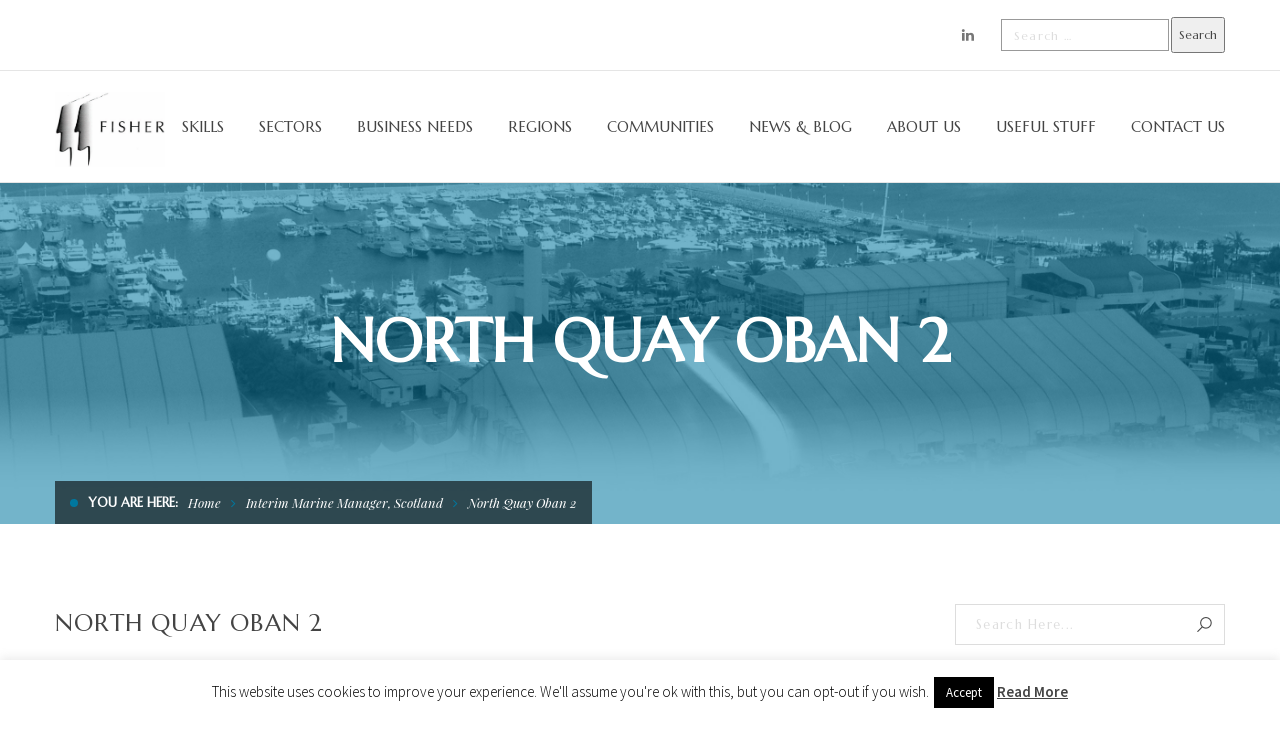

--- FILE ---
content_type: text/html; charset=UTF-8
request_url: https://www.fisheradvisory.com/portfolio/interim-marine-manager-scotland/north-quay-oban-2/
body_size: 15508
content:
<!DOCTYPE html>
<!-- Open Html -->
<html lang="en-GB">
	<!-- Open Head -->
	<head>

<script>
  (function(i,s,o,g,r,a,m){i['GoogleAnalyticsObject']=r;i[r]=i[r]||function(){
  (i[r].q=i[r].q||[]).push(arguments)},i[r].l=1*new Date();a=s.createElement(o),
  m=s.getElementsByTagName(o)[0];a.async=1;a.src=g;m.parentNode.insertBefore(a,m)
  })(window,document,'script','https://www.google-analytics.com/analytics.js','ga');

  ga('create', 'UA-93822229-1', 'auto');
  ga('send', 'pageview');

</script>
		<meta charset="UTF-8"/>

<meta name="viewport" content="width=device-width, initial-scale=1, maximum-scale=1">

	<meta name="apple-mobile-web-app-title" content="Fisher">

<link rel="pingback" href="https://www.fisheradvisory.com/xmlrpc.php"/>


            <link rel="shortcut icon" href="https://www.fisheradvisory.com/wp-content/uploads/2016/08/fisher-logo-heads.ico" />
    







<!--[if lt IE 9]>
<script src="https://oss.maxcdn.com/html5shiv/3.7.2/html5shiv.min.js"></script>
<script src="https://oss.maxcdn.com/respond/1.4.2/respond.min.js"></script>
<script src="http://css3-mediaqueries-js.googlecode.com/svn/trunk/css3-mediaqueries.js"></script>
<![endif]--><meta name='robots' content='index, follow, max-image-preview:large, max-snippet:-1, max-video-preview:-1' />

	<!-- This site is optimized with the Yoast SEO plugin v20.8 - https://yoast.com/wordpress/plugins/seo/ -->
	<title>North Quay Oban 2 | Fisher Associates</title>
	<link rel="canonical" href="https://www.fisheradvisory.com/portfolio/interim-marine-manager-scotland/north-quay-oban-2/" />
	<meta property="og:locale" content="en_GB" />
	<meta property="og:type" content="article" />
	<meta property="og:title" content="North Quay Oban 2 | Fisher Associates" />
	<meta property="og:url" content="https://www.fisheradvisory.com/portfolio/interim-marine-manager-scotland/north-quay-oban-2/" />
	<meta property="og:site_name" content="Fisher Associates" />
	<meta property="og:image" content="https://www.fisheradvisory.com/portfolio/interim-marine-manager-scotland/north-quay-oban-2" />
	<meta property="og:image:width" content="400" />
	<meta property="og:image:height" content="267" />
	<meta property="og:image:type" content="image/jpeg" />
	<meta name="twitter:card" content="summary_large_image" />
	<script type="application/ld+json" class="yoast-schema-graph">{"@context":"https://schema.org","@graph":[{"@type":"WebPage","@id":"https://www.fisheradvisory.com/portfolio/interim-marine-manager-scotland/north-quay-oban-2/","url":"https://www.fisheradvisory.com/portfolio/interim-marine-manager-scotland/north-quay-oban-2/","name":"North Quay Oban 2 | Fisher Associates","isPartOf":{"@id":"https://www.fisheradvisory.com/#website"},"primaryImageOfPage":{"@id":"https://www.fisheradvisory.com/portfolio/interim-marine-manager-scotland/north-quay-oban-2/#primaryimage"},"image":{"@id":"https://www.fisheradvisory.com/portfolio/interim-marine-manager-scotland/north-quay-oban-2/#primaryimage"},"thumbnailUrl":"https://www.fisheradvisory.com/wp-content/uploads/2016/12/North-Quay-Oban-2.jpg","datePublished":"2017-01-04T16:55:45+00:00","dateModified":"2017-01-04T16:55:45+00:00","breadcrumb":{"@id":"https://www.fisheradvisory.com/portfolio/interim-marine-manager-scotland/north-quay-oban-2/#breadcrumb"},"inLanguage":"en-GB","potentialAction":[{"@type":"ReadAction","target":["https://www.fisheradvisory.com/portfolio/interim-marine-manager-scotland/north-quay-oban-2/"]}]},{"@type":"ImageObject","inLanguage":"en-GB","@id":"https://www.fisheradvisory.com/portfolio/interim-marine-manager-scotland/north-quay-oban-2/#primaryimage","url":"https://www.fisheradvisory.com/wp-content/uploads/2016/12/North-Quay-Oban-2.jpg","contentUrl":"https://www.fisheradvisory.com/wp-content/uploads/2016/12/North-Quay-Oban-2.jpg","width":400,"height":267},{"@type":"BreadcrumbList","@id":"https://www.fisheradvisory.com/portfolio/interim-marine-manager-scotland/north-quay-oban-2/#breadcrumb","itemListElement":[{"@type":"ListItem","position":1,"name":"Home","item":"https://www.fisheradvisory.com/"},{"@type":"ListItem","position":2,"name":"Interim Marine Manager, Scotland","item":"https://www.fisheradvisory.com/portfolio/interim-marine-manager-scotland/"},{"@type":"ListItem","position":3,"name":"North Quay Oban 2"}]},{"@type":"WebSite","@id":"https://www.fisheradvisory.com/#website","url":"https://www.fisheradvisory.com/","name":"Fisher Associates","description":"Ports &amp; Maritime Consultancy","potentialAction":[{"@type":"SearchAction","target":{"@type":"EntryPoint","urlTemplate":"https://www.fisheradvisory.com/?s={search_term_string}"},"query-input":"required name=search_term_string"}],"inLanguage":"en-GB"}]}</script>
	<!-- / Yoast SEO plugin. -->


<link rel='dns-prefetch' href='//fonts.googleapis.com' />
<link rel="alternate" type="application/rss+xml" title="Fisher Associates &raquo; Feed" href="https://www.fisheradvisory.com/feed/" />
<link rel="alternate" type="application/rss+xml" title="Fisher Associates &raquo; Comments Feed" href="https://www.fisheradvisory.com/comments/feed/" />
<link rel="alternate" type="application/rss+xml" title="Fisher Associates &raquo; North Quay Oban 2 Comments Feed" href="https://www.fisheradvisory.com/portfolio/interim-marine-manager-scotland/north-quay-oban-2/feed/" />
<link rel='stylesheet' id='wp-block-library-css' property='stylesheet' href='https://www.fisheradvisory.com/wp-includes/css/dist/block-library/style.min.css' type='text/css' media='all' />
<link rel='stylesheet' id='classic-theme-styles-css' property='stylesheet' href='https://www.fisheradvisory.com/wp-includes/css/classic-themes.min.css' type='text/css' media='all' />
<style id='global-styles-inline-css' type='text/css'>
body{--wp--preset--color--black: #000000;--wp--preset--color--cyan-bluish-gray: #abb8c3;--wp--preset--color--white: #ffffff;--wp--preset--color--pale-pink: #f78da7;--wp--preset--color--vivid-red: #cf2e2e;--wp--preset--color--luminous-vivid-orange: #ff6900;--wp--preset--color--luminous-vivid-amber: #fcb900;--wp--preset--color--light-green-cyan: #7bdcb5;--wp--preset--color--vivid-green-cyan: #00d084;--wp--preset--color--pale-cyan-blue: #8ed1fc;--wp--preset--color--vivid-cyan-blue: #0693e3;--wp--preset--color--vivid-purple: #9b51e0;--wp--preset--gradient--vivid-cyan-blue-to-vivid-purple: linear-gradient(135deg,rgba(6,147,227,1) 0%,rgb(155,81,224) 100%);--wp--preset--gradient--light-green-cyan-to-vivid-green-cyan: linear-gradient(135deg,rgb(122,220,180) 0%,rgb(0,208,130) 100%);--wp--preset--gradient--luminous-vivid-amber-to-luminous-vivid-orange: linear-gradient(135deg,rgba(252,185,0,1) 0%,rgba(255,105,0,1) 100%);--wp--preset--gradient--luminous-vivid-orange-to-vivid-red: linear-gradient(135deg,rgba(255,105,0,1) 0%,rgb(207,46,46) 100%);--wp--preset--gradient--very-light-gray-to-cyan-bluish-gray: linear-gradient(135deg,rgb(238,238,238) 0%,rgb(169,184,195) 100%);--wp--preset--gradient--cool-to-warm-spectrum: linear-gradient(135deg,rgb(74,234,220) 0%,rgb(151,120,209) 20%,rgb(207,42,186) 40%,rgb(238,44,130) 60%,rgb(251,105,98) 80%,rgb(254,248,76) 100%);--wp--preset--gradient--blush-light-purple: linear-gradient(135deg,rgb(255,206,236) 0%,rgb(152,150,240) 100%);--wp--preset--gradient--blush-bordeaux: linear-gradient(135deg,rgb(254,205,165) 0%,rgb(254,45,45) 50%,rgb(107,0,62) 100%);--wp--preset--gradient--luminous-dusk: linear-gradient(135deg,rgb(255,203,112) 0%,rgb(199,81,192) 50%,rgb(65,88,208) 100%);--wp--preset--gradient--pale-ocean: linear-gradient(135deg,rgb(255,245,203) 0%,rgb(182,227,212) 50%,rgb(51,167,181) 100%);--wp--preset--gradient--electric-grass: linear-gradient(135deg,rgb(202,248,128) 0%,rgb(113,206,126) 100%);--wp--preset--gradient--midnight: linear-gradient(135deg,rgb(2,3,129) 0%,rgb(40,116,252) 100%);--wp--preset--duotone--dark-grayscale: url('#wp-duotone-dark-grayscale');--wp--preset--duotone--grayscale: url('#wp-duotone-grayscale');--wp--preset--duotone--purple-yellow: url('#wp-duotone-purple-yellow');--wp--preset--duotone--blue-red: url('#wp-duotone-blue-red');--wp--preset--duotone--midnight: url('#wp-duotone-midnight');--wp--preset--duotone--magenta-yellow: url('#wp-duotone-magenta-yellow');--wp--preset--duotone--purple-green: url('#wp-duotone-purple-green');--wp--preset--duotone--blue-orange: url('#wp-duotone-blue-orange');--wp--preset--font-size--small: 13px;--wp--preset--font-size--medium: 20px;--wp--preset--font-size--large: 36px;--wp--preset--font-size--x-large: 42px;--wp--preset--spacing--20: 0.44rem;--wp--preset--spacing--30: 0.67rem;--wp--preset--spacing--40: 1rem;--wp--preset--spacing--50: 1.5rem;--wp--preset--spacing--60: 2.25rem;--wp--preset--spacing--70: 3.38rem;--wp--preset--spacing--80: 5.06rem;--wp--preset--shadow--natural: 6px 6px 9px rgba(0, 0, 0, 0.2);--wp--preset--shadow--deep: 12px 12px 50px rgba(0, 0, 0, 0.4);--wp--preset--shadow--sharp: 6px 6px 0px rgba(0, 0, 0, 0.2);--wp--preset--shadow--outlined: 6px 6px 0px -3px rgba(255, 255, 255, 1), 6px 6px rgba(0, 0, 0, 1);--wp--preset--shadow--crisp: 6px 6px 0px rgba(0, 0, 0, 1);}:where(.is-layout-flex){gap: 0.5em;}body .is-layout-flow > .alignleft{float: left;margin-inline-start: 0;margin-inline-end: 2em;}body .is-layout-flow > .alignright{float: right;margin-inline-start: 2em;margin-inline-end: 0;}body .is-layout-flow > .aligncenter{margin-left: auto !important;margin-right: auto !important;}body .is-layout-constrained > .alignleft{float: left;margin-inline-start: 0;margin-inline-end: 2em;}body .is-layout-constrained > .alignright{float: right;margin-inline-start: 2em;margin-inline-end: 0;}body .is-layout-constrained > .aligncenter{margin-left: auto !important;margin-right: auto !important;}body .is-layout-constrained > :where(:not(.alignleft):not(.alignright):not(.alignfull)){max-width: var(--wp--style--global--content-size);margin-left: auto !important;margin-right: auto !important;}body .is-layout-constrained > .alignwide{max-width: var(--wp--style--global--wide-size);}body .is-layout-flex{display: flex;}body .is-layout-flex{flex-wrap: wrap;align-items: center;}body .is-layout-flex > *{margin: 0;}:where(.wp-block-columns.is-layout-flex){gap: 2em;}.has-black-color{color: var(--wp--preset--color--black) !important;}.has-cyan-bluish-gray-color{color: var(--wp--preset--color--cyan-bluish-gray) !important;}.has-white-color{color: var(--wp--preset--color--white) !important;}.has-pale-pink-color{color: var(--wp--preset--color--pale-pink) !important;}.has-vivid-red-color{color: var(--wp--preset--color--vivid-red) !important;}.has-luminous-vivid-orange-color{color: var(--wp--preset--color--luminous-vivid-orange) !important;}.has-luminous-vivid-amber-color{color: var(--wp--preset--color--luminous-vivid-amber) !important;}.has-light-green-cyan-color{color: var(--wp--preset--color--light-green-cyan) !important;}.has-vivid-green-cyan-color{color: var(--wp--preset--color--vivid-green-cyan) !important;}.has-pale-cyan-blue-color{color: var(--wp--preset--color--pale-cyan-blue) !important;}.has-vivid-cyan-blue-color{color: var(--wp--preset--color--vivid-cyan-blue) !important;}.has-vivid-purple-color{color: var(--wp--preset--color--vivid-purple) !important;}.has-black-background-color{background-color: var(--wp--preset--color--black) !important;}.has-cyan-bluish-gray-background-color{background-color: var(--wp--preset--color--cyan-bluish-gray) !important;}.has-white-background-color{background-color: var(--wp--preset--color--white) !important;}.has-pale-pink-background-color{background-color: var(--wp--preset--color--pale-pink) !important;}.has-vivid-red-background-color{background-color: var(--wp--preset--color--vivid-red) !important;}.has-luminous-vivid-orange-background-color{background-color: var(--wp--preset--color--luminous-vivid-orange) !important;}.has-luminous-vivid-amber-background-color{background-color: var(--wp--preset--color--luminous-vivid-amber) !important;}.has-light-green-cyan-background-color{background-color: var(--wp--preset--color--light-green-cyan) !important;}.has-vivid-green-cyan-background-color{background-color: var(--wp--preset--color--vivid-green-cyan) !important;}.has-pale-cyan-blue-background-color{background-color: var(--wp--preset--color--pale-cyan-blue) !important;}.has-vivid-cyan-blue-background-color{background-color: var(--wp--preset--color--vivid-cyan-blue) !important;}.has-vivid-purple-background-color{background-color: var(--wp--preset--color--vivid-purple) !important;}.has-black-border-color{border-color: var(--wp--preset--color--black) !important;}.has-cyan-bluish-gray-border-color{border-color: var(--wp--preset--color--cyan-bluish-gray) !important;}.has-white-border-color{border-color: var(--wp--preset--color--white) !important;}.has-pale-pink-border-color{border-color: var(--wp--preset--color--pale-pink) !important;}.has-vivid-red-border-color{border-color: var(--wp--preset--color--vivid-red) !important;}.has-luminous-vivid-orange-border-color{border-color: var(--wp--preset--color--luminous-vivid-orange) !important;}.has-luminous-vivid-amber-border-color{border-color: var(--wp--preset--color--luminous-vivid-amber) !important;}.has-light-green-cyan-border-color{border-color: var(--wp--preset--color--light-green-cyan) !important;}.has-vivid-green-cyan-border-color{border-color: var(--wp--preset--color--vivid-green-cyan) !important;}.has-pale-cyan-blue-border-color{border-color: var(--wp--preset--color--pale-cyan-blue) !important;}.has-vivid-cyan-blue-border-color{border-color: var(--wp--preset--color--vivid-cyan-blue) !important;}.has-vivid-purple-border-color{border-color: var(--wp--preset--color--vivid-purple) !important;}.has-vivid-cyan-blue-to-vivid-purple-gradient-background{background: var(--wp--preset--gradient--vivid-cyan-blue-to-vivid-purple) !important;}.has-light-green-cyan-to-vivid-green-cyan-gradient-background{background: var(--wp--preset--gradient--light-green-cyan-to-vivid-green-cyan) !important;}.has-luminous-vivid-amber-to-luminous-vivid-orange-gradient-background{background: var(--wp--preset--gradient--luminous-vivid-amber-to-luminous-vivid-orange) !important;}.has-luminous-vivid-orange-to-vivid-red-gradient-background{background: var(--wp--preset--gradient--luminous-vivid-orange-to-vivid-red) !important;}.has-very-light-gray-to-cyan-bluish-gray-gradient-background{background: var(--wp--preset--gradient--very-light-gray-to-cyan-bluish-gray) !important;}.has-cool-to-warm-spectrum-gradient-background{background: var(--wp--preset--gradient--cool-to-warm-spectrum) !important;}.has-blush-light-purple-gradient-background{background: var(--wp--preset--gradient--blush-light-purple) !important;}.has-blush-bordeaux-gradient-background{background: var(--wp--preset--gradient--blush-bordeaux) !important;}.has-luminous-dusk-gradient-background{background: var(--wp--preset--gradient--luminous-dusk) !important;}.has-pale-ocean-gradient-background{background: var(--wp--preset--gradient--pale-ocean) !important;}.has-electric-grass-gradient-background{background: var(--wp--preset--gradient--electric-grass) !important;}.has-midnight-gradient-background{background: var(--wp--preset--gradient--midnight) !important;}.has-small-font-size{font-size: var(--wp--preset--font-size--small) !important;}.has-medium-font-size{font-size: var(--wp--preset--font-size--medium) !important;}.has-large-font-size{font-size: var(--wp--preset--font-size--large) !important;}.has-x-large-font-size{font-size: var(--wp--preset--font-size--x-large) !important;}
.wp-block-navigation a:where(:not(.wp-element-button)){color: inherit;}
:where(.wp-block-columns.is-layout-flex){gap: 2em;}
.wp-block-pullquote{font-size: 1.5em;line-height: 1.6;}
</style>
<link rel='stylesheet' id='bsearch-style-css' property='stylesheet' href='https://www.fisheradvisory.com/wp-content/plugins/better-search/includes/css/bsearch-styles.min.css' type='text/css' media='all' />
<style id='bsearch-style-inline-css' type='text/css'>
#bsearchform { margin: 20px; padding: 20px; }
#heatmap { margin: 20px; padding: 20px; border: 1px dashed #ccc }
.bsearch_results_page { max-width:90%; margin: 20px; padding: 20px; }
.bsearch_footer { text-align: center; }
.bsearch_highlight { background:#ffc; }
	
#bsearchform { margin: 20px; padding: 20px; }
#heatmap { margin: 20px; padding: 20px; border: 1px dashed #ccc }
.bsearch_results_page { max-width:90%; margin: 20px; padding: 20px; }
.bsearch_footer { text-align: center; }
.bsearch_highlight { background:#ffc; }
	
#bsearchform { margin: 20px; padding: 20px; }
#heatmap { margin: 20px; padding: 20px; border: 1px dashed #ccc }
.bsearch_results_page { max-width:90%; margin: 20px; padding: 20px; }
.bsearch_footer { text-align: center; }
.bsearch_highlight { background:#ffc; }
	
</style>
<link rel='stylesheet' id='contact-form-7-css' property='stylesheet' href='https://www.fisheradvisory.com/wp-content/plugins/contact-form-7/includes/css/styles.css' type='text/css' media='all' />
<link rel='stylesheet' id='cookie-law-info-css' property='stylesheet' href='https://www.fisheradvisory.com/wp-content/plugins/cookie-law-info/legacy/public/css/cookie-law-info-public.css' type='text/css' media='all' />
<link rel='stylesheet' id='cookie-law-info-gdpr-css' property='stylesheet' href='https://www.fisheradvisory.com/wp-content/plugins/cookie-law-info/legacy/public/css/cookie-law-info-gdpr.css' type='text/css' media='all' />
<link rel='stylesheet' id='rs-plugin-settings-css' property='stylesheet' href='https://www.fisheradvisory.com/wp-content/plugins/revslider/public/assets/css/settings.css' type='text/css' media='all' />
<style id='rs-plugin-settings-inline-css' type='text/css'>
#rs-demo-id {}
</style>
<link rel='stylesheet' id='ppress-frontend-css' property='stylesheet' href='https://www.fisheradvisory.com/wp-content/plugins/wp-user-avatar/assets/css/frontend.min.css' type='text/css' media='all' />
<link rel='stylesheet' id='ppress-flatpickr-css' property='stylesheet' href='https://www.fisheradvisory.com/wp-content/plugins/wp-user-avatar/assets/flatpickr/flatpickr.min.css' type='text/css' media='all' />
<link rel='stylesheet' id='ppress-select2-css' property='stylesheet' href='https://www.fisheradvisory.com/wp-content/plugins/wp-user-avatar/assets/select2/select2.min.css' type='text/css' media='all' />
<link rel='stylesheet' id='xmenu-menu-amination-css' property='stylesheet' href='https://www.fisheradvisory.com/wp-content/themes/megatron/g5plus-framework/xmenu/assets/css/amination.css' type='text/css' media='all' />
<link rel='stylesheet' id='g5plus_framework_font_awesome-css' property='stylesheet' href='https://www.fisheradvisory.com/wp-content/themes/megatron/assets/plugins/fonts-awesome/css/font-awesome.min.css' type='text/css' media='all' />
<link rel='stylesheet' id='g5plus_framework_font_awesome_animation-css' property='stylesheet' href='https://www.fisheradvisory.com/wp-content/themes/megatron/assets/plugins/fonts-awesome/css/font-awesome-animation.min.css' type='text/css' media='all' />
<link rel='stylesheet' id='g5plus_framework_bootstrap-css' property='stylesheet' href='https://www.fisheradvisory.com/wp-content/themes/megatron/assets/plugins/bootstrap/css/bootstrap.min.css' type='text/css' media='all' />
<link rel='stylesheet' id='g5plus_framework_megatron_icon-css' property='stylesheet' href='https://www.fisheradvisory.com/wp-content/themes/megatron/assets/plugins/megatron-icon/css/styles.min.css' type='text/css' media='all' />
<link rel='stylesheet' id='g5plus_framework_owl_carousel-css' property='stylesheet' href='https://www.fisheradvisory.com/wp-content/themes/megatron/assets/plugins/owl-carousel/assets/owl.carousel.min.css' type='text/css' media='all' />
<link rel='stylesheet' id='g5plus_framework_prettyPhoto-css' property='stylesheet' href='https://www.fisheradvisory.com/wp-content/themes/megatron/assets/plugins/prettyPhoto/css/prettyPhoto.min.css' type='text/css' media='all' />
<link rel='stylesheet' id='g5plus_framework_peffect_scrollbar-css' property='stylesheet' href='https://www.fisheradvisory.com/wp-content/themes/megatron/assets/plugins/perfect-scrollbar/css/perfect-scrollbar.min.css' type='text/css' media='all' />
<link rel='stylesheet' id='g5plus_framework_slick-css' property='stylesheet' href='https://www.fisheradvisory.com/wp-content/themes/megatron/assets/plugins/slick/css/slick.min.css' type='text/css' media='all' />
<link rel='stylesheet' id='g5plus_framework_style-css' property='stylesheet' href='https://www.fisheradvisory.com/wp-content/themes/megatron/style.min.css' type='text/css' media='all' />
<link rel='stylesheet' id='g5plus_framework_style_custom-css' property='stylesheet' href='https://www.fisheradvisory.com/wp-content/themes/megatron/assets/css/pages/5797.css' type='text/css' media='all' />
<link rel='stylesheet' id='redux-google-fonts-g5plus_megatron_options-css' property='stylesheet' href='https://fonts.googleapis.com/css?family=Source+Sans+Pro%3A200%2C300%2C400%2C600%2C700%2C900%2C200italic%2C300italic%2C400italic%2C600italic%2C700italic%2C900italic%7CMarcellus%3A400%7CPlayfair+Display%3A400%2C700%2C900%2C400italic%2C700italic%2C900italic&#038;subset=latin&#038;ver=1684852003' type='text/css' media='all' />
<link rel='stylesheet' id='child-style-css' property='stylesheet' href='https://www.fisheradvisory.com/wp-content/themes/megatron-child/style.css' type='text/css' media='all' />
<script type='text/javascript' src='https://www.fisheradvisory.com/wp-includes/js/jquery/jquery.min.js' id='jquery-core-js'></script>
<script type='text/javascript' src='https://www.fisheradvisory.com/wp-includes/js/jquery/jquery-migrate.min.js' id='jquery-migrate-js'></script>
<script type='text/javascript' id='cookie-law-info-js-extra'>
/* <![CDATA[ */
var Cli_Data = {"nn_cookie_ids":[],"cookielist":[],"non_necessary_cookies":[],"ccpaEnabled":"","ccpaRegionBased":"","ccpaBarEnabled":"","strictlyEnabled":["necessary","obligatoire"],"ccpaType":"gdpr","js_blocking":"","custom_integration":"","triggerDomRefresh":"","secure_cookies":""};
var cli_cookiebar_settings = {"animate_speed_hide":"500","animate_speed_show":"500","background":"#fff","border":"#444","border_on":"","button_1_button_colour":"#000","button_1_button_hover":"#000000","button_1_link_colour":"#fff","button_1_as_button":"1","button_1_new_win":"","button_2_button_colour":"#333","button_2_button_hover":"#292929","button_2_link_colour":"#444","button_2_as_button":"","button_2_hidebar":"","button_3_button_colour":"#000","button_3_button_hover":"#000000","button_3_link_colour":"#fff","button_3_as_button":"1","button_3_new_win":"","button_4_button_colour":"#000","button_4_button_hover":"#000000","button_4_link_colour":"#fff","button_4_as_button":"1","button_7_button_colour":"#61a229","button_7_button_hover":"#4e8221","button_7_link_colour":"#fff","button_7_as_button":"1","button_7_new_win":"","font_family":"inherit","header_fix":"","notify_animate_hide":"1","notify_animate_show":"","notify_div_id":"#cookie-law-info-bar","notify_position_horizontal":"right","notify_position_vertical":"bottom","scroll_close":"1","scroll_close_reload":"","accept_close_reload":"","reject_close_reload":"","showagain_tab":"1","showagain_background":"#fff","showagain_border":"#000","showagain_div_id":"#cookie-law-info-again","showagain_x_position":"100px","text":"#000","show_once_yn":"1","show_once":"10000","logging_on":"","as_popup":"","popup_overlay":"1","bar_heading_text":"","cookie_bar_as":"banner","popup_showagain_position":"bottom-right","widget_position":"left"};
var log_object = {"ajax_url":"https:\/\/www.fisheradvisory.com\/wp-admin\/admin-ajax.php"};
/* ]]> */
</script>
<script type='text/javascript' src='https://www.fisheradvisory.com/wp-content/plugins/cookie-law-info/legacy/public/js/cookie-law-info-public.js' id='cookie-law-info-js'></script>
<script type='text/javascript' src='https://www.fisheradvisory.com/wp-content/plugins/revslider/public/assets/js/jquery.themepunch.tools.min.js' id='tp-tools-js'></script>
<script type='text/javascript' src='https://www.fisheradvisory.com/wp-content/plugins/revslider/public/assets/js/jquery.themepunch.revolution.min.js' id='revmin-js'></script>
<script type='text/javascript' src='https://www.fisheradvisory.com/wp-content/plugins/wp-user-avatar/assets/flatpickr/flatpickr.min.js' id='ppress-flatpickr-js'></script>
<script type='text/javascript' src='https://www.fisheradvisory.com/wp-content/plugins/wp-user-avatar/assets/select2/select2.min.js' id='ppress-select2-js'></script>
<link rel="https://api.w.org/" href="https://www.fisheradvisory.com/wp-json/" /><link rel="alternate" type="application/json" href="https://www.fisheradvisory.com/wp-json/wp/v2/media/5797" /><link rel="EditURI" type="application/rsd+xml" title="RSD" href="https://www.fisheradvisory.com/xmlrpc.php?rsd" />
<link rel="wlwmanifest" type="application/wlwmanifest+xml" href="https://www.fisheradvisory.com/wp-includes/wlwmanifest.xml" />
<meta name="generator" content="WordPress 6.2.8" />
<link rel='shortlink' href='https://www.fisheradvisory.com/?p=5797' />
<link rel="alternate" type="application/json+oembed" href="https://www.fisheradvisory.com/wp-json/oembed/1.0/embed?url=https%3A%2F%2Fwww.fisheradvisory.com%2Fportfolio%2Finterim-marine-manager-scotland%2Fnorth-quay-oban-2%2F" />
<link rel="alternate" type="text/xml+oembed" href="https://www.fisheradvisory.com/wp-json/oembed/1.0/embed?url=https%3A%2F%2Fwww.fisheradvisory.com%2Fportfolio%2Finterim-marine-manager-scotland%2Fnorth-quay-oban-2%2F&#038;format=xml" />
<style id="g5plus_custom_style" type="text/css"></style><style type="text/css">
                                     </style><meta name="generator" content="Powered by Visual Composer - drag and drop page builder for WordPress."/>
<!--[if lte IE 9]><link rel="stylesheet" type="text/css" href="https://www.fisheradvisory.com/wp-content/plugins/js_composer/assets/css/vc_lte_ie9.min.css" media="screen"><![endif]--><meta name="generator" content="Powered by Slider Revolution 5.3.1.5 - responsive, Mobile-Friendly Slider Plugin for WordPress with comfortable drag and drop interface." />
<style type="text/css" title="dynamic-css" class="options-output">body{background-repeat:no-repeat;background-size:cover;background-attachment:fixed;background-position:center center;}.site-loading{background-color:;}body{font-family:"Source Sans Pro";font-weight:400;font-style:normal;font-size:16px;}h1{font-family:Marcellus;font-weight:400;font-style:normal;font-size:80px;}h2{font-family:Marcellus;font-weight:400;font-style:normal;font-size:60px;}h3{font-family:Marcellus;font-weight:400;font-style:normal;font-size:40px;}h4{font-family:Marcellus;font-weight:400;font-style:normal;font-size:24px;}h5{font-family:Marcellus;font-weight:400;font-style:normal;font-size:20px;}h6{font-family:Marcellus;font-weight:400;font-style:normal;font-size:18px;}{font-family:Marcellus;}{font-family:"Playfair Display";}{font-family:Marcellus;}</style><noscript><style type="text/css"> .wpb_animate_when_almost_visible { opacity: 1; }</style></noscript>


	</head>
	<!-- Close Head -->
	<body class="attachment attachment-template-default single single-attachment postid-5797 attachmentid-5797 attachment-jpeg page-loading footer-static header-1 chrome wpb-js-composer js-comp-ver-5.0.1 vc_responsive" data-responsive="991" data-header="header-1">

		<div class="site-loading">
    <div class="block-center">
        <div class="block-center-inner">
            
                
                
                
                
                
                
                
                                    <div class="sk-fading-circle">
                        <div class="sk-circle1 sk-circle"></div>
                        <div class="sk-circle2 sk-circle"></div>
                        <div class="sk-circle3 sk-circle"></div>
                        <div class="sk-circle4 sk-circle"></div>
                        <div class="sk-circle5 sk-circle"></div>
                        <div class="sk-circle6 sk-circle"></div>
                        <div class="sk-circle7 sk-circle"></div>
                        <div class="sk-circle8 sk-circle"></div>
                        <div class="sk-circle9 sk-circle"></div>
                        <div class="sk-circle10 sk-circle"></div>
                        <div class="sk-circle11 sk-circle"></div>
                        <div class="sk-circle12 sk-circle"></div>
                    </div>
                
                        </div>
    </div>
</div>


		<!-- Open Wrapper -->
		<div id="wrapper">

		<header id="main-header-wrapper" class="main-header header-light sub-menu-light" >
	<div class="top-bar top-bar-light">
	<div class="container">
		<div class="row">
										<div class="sidebar top-bar-right col-md-12">
					<aside id="g5plus-social-profile-16" class="widget widget-social-profile"><ul class="social-profile s-default s-gray s-md"><li><a title="Linkedin" href="https://www.linkedin.com/company-beta/996856/" target="_blank"><i class="fa fa-linkedin"></i>Linkedin</a></li>
</ul></aside><aside id="bsearch_search_box-4" class="widget widget_bsearch_form">
	<div class="bsearch-form-container">
		<form role="search" method="get" class="bsearchform" action="https://www.fisheradvisory.com/">
			<div class="bsearch-form-search-field">
				<span class="screen-reader-text">Search for:</span>
				<input type="search" class="bsearch-field search-field" placeholder="Search &hellip;" value="" name="s" />
			</div>
			
			<input type="submit" class="bsearch-submit searchsubmit search-submit" value="Search" />
		</form>
	</div>
	</aside>				</div>
					</div>
	</div>
</div>	<div class="header-nav-wrapper header-1 header-light bottom-bordered bottom-border-solid header-sticky sticky-light">
	<div class="container">
		<div class="header-container clearfix">
			<div class="header-logo">
	<a href="https://www.fisheradvisory.com/" title="Fisher Associates - Ports &amp; Maritime Consultancy">
		<img class="has-retina" style="height:110px" src="https://www.fisheradvisory.com/wp-content/uploads/2016/08/fisher-logo-temp.jpg" alt="Fisher Associates - Ports &amp; Maritime Consultancy" />
					<img class="retina-logo" style="height:110px" src="https://www.fisheradvisory.com/wp-content/uploads/2016/08/fisher-logo-temp.jpg" alt="Fisher Associates - Ports &amp; Maritime Consultancy"/>
			</a>
</div>
			<div class="header-nav-right">
									<div id="primary-menu" class="menu-wrapper">
						<ul id="main-menu" class="main-menu x-nav-menu x-nav-menu_header-menu x-animate-sign-flip"><li id="menu-item-4999" class="menu-item menu-item-type-post_type menu-item-object-page menu-item-has-children x-menu-item x-item-menu-standard"><a href="https://www.fisheradvisory.com/skills/" class="x-menu-a-text"><span class="x-menu-text">Skills</span><b class="x-caret"></b></a>			<ul class="x-sub-menu x-sub-menu-standard x-list-style-none">
		<li id="menu-item-5018" class="menu-item menu-item-type-post_type menu-item-object-page x-menu-item x-item-menu-standard"><a href="https://www.fisheradvisory.com/skills/strategy/" class="x-menu-a-text"><span class="x-menu-text">Strategy</span></a></li><li id="menu-item-5017" class="menu-item menu-item-type-post_type menu-item-object-page x-menu-item x-item-menu-standard"><a href="https://www.fisheradvisory.com/skills/market-assessment/" class="x-menu-a-text"><span class="x-menu-text">Market Assessment</span></a></li><li id="menu-item-5016" class="menu-item menu-item-type-post_type menu-item-object-page x-menu-item x-item-menu-standard"><a href="https://www.fisheradvisory.com/skills/economic-analysis/" class="x-menu-a-text"><span class="x-menu-text">Economic Analysis</span></a></li><li id="menu-item-5015" class="menu-item menu-item-type-post_type menu-item-object-page x-menu-item x-item-menu-standard"><a href="https://www.fisheradvisory.com/skills/financial-appraisal/" class="x-menu-a-text"><span class="x-menu-text">Financial Appraisal</span></a></li><li id="menu-item-5014" class="menu-item menu-item-type-post_type menu-item-object-page x-menu-item x-item-menu-standard"><a href="https://www.fisheradvisory.com/skills/management/" class="x-menu-a-text"><span class="x-menu-text">Management</span></a></li><li id="menu-item-5013" class="menu-item menu-item-type-post_type menu-item-object-page x-menu-item x-item-menu-standard"><a href="https://www.fisheradvisory.com/skills/ppp-privatisation/" class="x-menu-a-text"><span class="x-menu-text">PPP &#038; Privatisation</span></a></li></ul></li><li id="menu-item-4998" class="menu-item menu-item-type-post_type menu-item-object-page menu-item-has-children x-menu-item x-item-menu-standard"><a href="https://www.fisheradvisory.com/sectors/" class="x-menu-a-text"><span class="x-menu-text">Sectors</span><b class="x-caret"></b></a>			<ul class="x-sub-menu x-sub-menu-standard x-list-style-none">
		<li id="menu-item-5204" class="menu-item menu-item-type-post_type menu-item-object-page menu-item-has-children x-menu-item x-item-menu-standard"><a href="https://www.fisheradvisory.com/sectors/ports-harbours/" class="x-menu-a-text"><span class="x-menu-text">Ports &#038; Harbours</span><b class="x-caret"></b></a>			<ul class="x-sub-menu x-sub-menu-standard x-list-style-none">
		<li id="menu-item-5188" class="menu-item menu-item-type-post_type menu-item-object-page x-menu-item x-item-menu-standard"><a href="https://www.fisheradvisory.com/sectors/ports-harbours/container-terminals/" class="x-menu-a-text"><span class="x-menu-text">Container Terminals</span></a></li><li id="menu-item-5187" class="menu-item menu-item-type-post_type menu-item-object-page x-menu-item x-item-menu-standard"><a href="https://www.fisheradvisory.com/sectors/ports-harbours/bulk-terminals/" class="x-menu-a-text"><span class="x-menu-text">Bulk Terminals</span></a></li><li id="menu-item-5189" class="menu-item menu-item-type-post_type menu-item-object-page x-menu-item x-item-menu-standard"><a href="https://www.fisheradvisory.com/sectors/ports-harbours/cruise-terminals/" class="x-menu-a-text"><span class="x-menu-text">Cruise Terminals</span></a></li><li id="menu-item-5191" class="menu-item menu-item-type-post_type menu-item-object-page x-menu-item x-item-menu-standard"><a href="https://www.fisheradvisory.com/sectors/ports-harbours/marinas/" class="x-menu-a-text"><span class="x-menu-text">Marinas</span></a></li><li id="menu-item-5190" class="menu-item menu-item-type-post_type menu-item-object-page x-menu-item x-item-menu-standard"><a href="https://www.fisheradvisory.com/sectors/ports-harbours/free-zones-logistics/" class="x-menu-a-text"><span class="x-menu-text">Free Zones &#038; Logistics</span></a></li></ul></li><li id="menu-item-5205" class="menu-item menu-item-type-post_type menu-item-object-page menu-item-has-children x-menu-item x-item-menu-standard"><a href="https://www.fisheradvisory.com/sectors/shipping/" class="x-menu-a-text"><span class="x-menu-text">Shipping</span><b class="x-caret"></b></a>			<ul class="x-sub-menu x-sub-menu-standard x-list-style-none">
		<li id="menu-item-5186" class="menu-item menu-item-type-post_type menu-item-object-page x-menu-item x-item-menu-standard"><a href="https://www.fisheradvisory.com/sectors/shipping/ferries/" class="x-menu-a-text"><span class="x-menu-text">Ferries</span></a></li><li id="menu-item-5185" class="menu-item menu-item-type-post_type menu-item-object-page x-menu-item x-item-menu-standard"><a href="https://www.fisheradvisory.com/sectors/shipping/cruise/" class="x-menu-a-text"><span class="x-menu-text">Cruise</span></a></li><li id="menu-item-5206" class="menu-item menu-item-type-post_type menu-item-object-page x-menu-item x-item-menu-standard"><a href="https://www.fisheradvisory.com/sectors/shipping/superyacht/" class="x-menu-a-text"><span class="x-menu-text">Superyacht</span></a></li><li id="menu-item-5184" class="menu-item menu-item-type-post_type menu-item-object-page x-menu-item x-item-menu-standard"><a href="https://www.fisheradvisory.com/sectors/shipping/container-shipping/" class="x-menu-a-text"><span class="x-menu-text">Container Shipping</span></a></li><li id="menu-item-5183" class="menu-item menu-item-type-post_type menu-item-object-page x-menu-item x-item-menu-standard"><a href="https://www.fisheradvisory.com/sectors/shipping/bulk-shipping/" class="x-menu-a-text"><span class="x-menu-text">Bulk Shipping</span></a></li></ul></li><li id="menu-item-5175" class="menu-item menu-item-type-post_type menu-item-object-page menu-item-has-children x-menu-item x-item-menu-standard"><a href="https://www.fisheradvisory.com/sectors/marine-energy/" class="x-menu-a-text"><span class="x-menu-text">Marine Energy</span><b class="x-caret"></b></a>			<ul class="x-sub-menu x-sub-menu-standard x-list-style-none">
		<li id="menu-item-5197" class="menu-item menu-item-type-post_type menu-item-object-page x-menu-item x-item-menu-standard"><a href="https://www.fisheradvisory.com/sectors/marine-energy/oil-gas/" class="x-menu-a-text"><span class="x-menu-text">Oil &#038; Gas</span></a></li><li id="menu-item-5218" class="menu-item menu-item-type-post_type menu-item-object-page x-menu-item x-item-menu-standard"><a href="https://www.fisheradvisory.com/sectors/marine-energy/renewables/" class="x-menu-a-text"><span class="x-menu-text">Renewables</span></a></li></ul></li><li id="menu-item-5208" class="menu-item menu-item-type-post_type menu-item-object-page x-menu-item x-item-menu-standard"><a href="https://www.fisheradvisory.com/sectors/waterways/" class="x-menu-a-text"><span class="x-menu-text">Waterways</span></a></li><li id="menu-item-5174" class="menu-item menu-item-type-post_type menu-item-object-page menu-item-has-children x-menu-item x-item-menu-standard"><a href="https://www.fisheradvisory.com/sectors/fisheries-seafood/" class="x-menu-a-text"><span class="x-menu-text">Fisheries &#038; Seafood</span><b class="x-caret"></b></a>			<ul class="x-sub-menu x-sub-menu-standard x-list-style-none">
		<li id="menu-item-5192" class="menu-item menu-item-type-post_type menu-item-object-page x-menu-item x-item-menu-standard"><a href="https://www.fisheradvisory.com/sectors/fisheries-seafood/catching/" class="x-menu-a-text"><span class="x-menu-text">Catching</span></a></li><li id="menu-item-5215" class="menu-item menu-item-type-post_type menu-item-object-page x-menu-item x-item-menu-standard"><a href="https://www.fisheradvisory.com/sectors/fisheries-seafood/processing/" class="x-menu-a-text"><span class="x-menu-text">Processing</span></a></li></ul></li><li id="menu-item-5178" class="menu-item menu-item-type-post_type menu-item-object-page menu-item-has-children x-menu-item x-item-menu-standard"><a href="https://www.fisheradvisory.com/sectors/maritime-services/" class="x-menu-a-text"><span class="x-menu-text">Maritime Services</span><b class="x-caret"></b></a>			<ul class="x-sub-menu x-sub-menu-standard x-list-style-none">
		<li id="menu-item-5216" class="menu-item menu-item-type-post_type menu-item-object-page x-menu-item x-item-menu-standard"><a href="https://www.fisheradvisory.com/sectors/maritime-services/professional-services/" class="x-menu-a-text"><span class="x-menu-text">Professional Services</span></a></li><li id="menu-item-5196" class="menu-item menu-item-type-post_type menu-item-object-page x-menu-item x-item-menu-standard"><a href="https://www.fisheradvisory.com/sectors/maritime-services/maritime-cluster/" class="x-menu-a-text"><span class="x-menu-text">Maritime Cluster</span></a></li></ul></li><li id="menu-item-5176" class="menu-item menu-item-type-post_type menu-item-object-page x-menu-item x-item-menu-standard"><a href="https://www.fisheradvisory.com/sectors/marine-leisure/" class="x-menu-a-text"><span class="x-menu-text">Marine Leisure</span></a></li><li id="menu-item-5177" class="menu-item menu-item-type-post_type menu-item-object-page x-menu-item x-item-menu-standard"><a href="https://www.fisheradvisory.com/sectors/maritime-shipping-regulation/" class="x-menu-a-text"><span class="x-menu-text">Maritime &#038; Shipping Regulation</span></a></li><li id="menu-item-5222" class="menu-item menu-item-type-post_type menu-item-object-page x-menu-item x-item-menu-standard"><a href="https://www.fisheradvisory.com/sectors/maritime-education-training/" class="x-menu-a-text"><span class="x-menu-text">Maritime Education &#038; Training</span></a></li><li id="menu-item-5173" class="menu-item menu-item-type-post_type menu-item-object-page menu-item-has-children x-menu-item x-item-menu-standard"><a href="https://www.fisheradvisory.com/sectors/aviation/" class="x-menu-a-text"><span class="x-menu-text">Aviation</span><b class="x-caret"></b></a>			<ul class="x-sub-menu x-sub-menu-standard x-list-style-none">
		<li id="menu-item-5171" class="menu-item menu-item-type-post_type menu-item-object-page x-menu-item x-item-menu-standard"><a href="https://www.fisheradvisory.com/sectors/aviation/air-transport/" class="x-menu-a-text"><span class="x-menu-text">Air Transport</span></a></li><li id="menu-item-5172" class="menu-item menu-item-type-post_type menu-item-object-page x-menu-item x-item-menu-standard"><a href="https://www.fisheradvisory.com/sectors/aviation/airports/" class="x-menu-a-text"><span class="x-menu-text">Airports</span></a></li><li id="menu-item-5170" class="menu-item menu-item-type-post_type menu-item-object-page x-menu-item x-item-menu-standard"><a href="https://www.fisheradvisory.com/sectors/aviation/air-navigation-services/" class="x-menu-a-text"><span class="x-menu-text">Air Navigation Services</span></a></li><li id="menu-item-5217" class="menu-item menu-item-type-post_type menu-item-object-page x-menu-item x-item-menu-standard"><a href="https://www.fisheradvisory.com/sectors/aviation/regulation/" class="x-menu-a-text"><span class="x-menu-text">Regulation</span></a></li></ul></li><li id="menu-item-5179" class="menu-item menu-item-type-post_type menu-item-object-page x-menu-item x-item-menu-standard"><a href="https://www.fisheradvisory.com/sectors/multimodal/" class="x-menu-a-text"><span class="x-menu-text">Multimodal</span></a></li><li id="menu-item-5207" class="menu-item menu-item-type-post_type menu-item-object-page x-menu-item x-item-menu-standard"><a href="https://www.fisheradvisory.com/sectors/shipyard-boatyard/" class="x-menu-a-text"><span class="x-menu-text">Shipyard &#038; Boatyard</span></a></li></ul></li><li id="menu-item-4997" class="menu-item menu-item-type-post_type menu-item-object-page menu-item-has-children x-menu-item x-item-menu-standard"><a href="https://www.fisheradvisory.com/business-needs/" class="x-menu-a-text"><span class="x-menu-text">Business Needs</span><b class="x-caret"></b></a>			<ul class="x-sub-menu x-sub-menu-standard x-list-style-none">
		<li id="menu-item-5211" class="menu-item menu-item-type-post_type menu-item-object-page x-menu-item x-item-menu-standard"><a href="https://www.fisheradvisory.com/business-needs/strategic-plan/" class="x-menu-a-text"><span class="x-menu-text">Strategic Plan</span></a></li><li id="menu-item-5209" class="menu-item menu-item-type-post_type menu-item-object-page x-menu-item x-item-menu-standard"><a href="https://www.fisheradvisory.com/business-needs/port-masterplan-development-plan/" class="x-menu-a-text"><span class="x-menu-text">Port Masterplan &#038; Development Plan</span></a></li><li id="menu-item-5157" class="menu-item menu-item-type-post_type menu-item-object-page x-menu-item x-item-menu-standard"><a href="https://www.fisheradvisory.com/business-needs/business-plan/" class="x-menu-a-text"><span class="x-menu-text">Business Plan</span></a></li><li id="menu-item-5160" class="menu-item menu-item-type-post_type menu-item-object-page x-menu-item x-item-menu-standard"><a href="https://www.fisheradvisory.com/business-needs/marketing-plan/" class="x-menu-a-text"><span class="x-menu-text">Marketing Plan</span></a></li><li id="menu-item-5159" class="menu-item menu-item-type-post_type menu-item-object-page x-menu-item x-item-menu-standard"><a href="https://www.fisheradvisory.com/business-needs/feasibility-study/" class="x-menu-a-text"><span class="x-menu-text">Feasibility Study</span></a></li><li id="menu-item-5158" class="menu-item menu-item-type-post_type menu-item-object-page x-menu-item x-item-menu-standard"><a href="https://www.fisheradvisory.com/business-needs/economic-impact-analysis/" class="x-menu-a-text"><span class="x-menu-text">Economic Impact Analysis</span></a></li><li id="menu-item-5210" class="menu-item menu-item-type-post_type menu-item-object-page x-menu-item x-item-menu-standard"><a href="https://www.fisheradvisory.com/business-needs/service-review/" class="x-menu-a-text"><span class="x-menu-text">Service Review</span></a></li><li id="menu-item-5212" class="menu-item menu-item-type-post_type menu-item-object-page x-menu-item x-item-menu-standard"><a href="https://www.fisheradvisory.com/business-needs/value-for-money-review/" class="x-menu-a-text"><span class="x-menu-text">Value for Money Review</span></a></li></ul></li><li id="menu-item-4996" class="menu-item menu-item-type-post_type menu-item-object-page menu-item-has-children x-menu-item x-item-menu-standard"><a href="https://www.fisheradvisory.com/regions/" class="x-menu-a-text"><span class="x-menu-text">Regions</span><b class="x-caret"></b></a>			<ul class="x-sub-menu x-sub-menu-standard x-list-style-none">
		<li id="menu-item-5166" class="menu-item menu-item-type-post_type menu-item-object-page x-menu-item x-item-menu-standard"><a href="https://www.fisheradvisory.com/regions/africa/" class="x-menu-a-text"><span class="x-menu-text">Africa</span></a></li><li id="menu-item-5167" class="menu-item menu-item-type-post_type menu-item-object-page menu-item-has-children x-menu-item x-item-menu-standard"><a href="https://www.fisheradvisory.com/regions/asia/" class="x-menu-a-text"><span class="x-menu-text">Asia</span><b class="x-caret"></b></a>			<ul class="x-sub-menu x-sub-menu-standard x-list-style-none">
		<li id="menu-item-5193" class="menu-item menu-item-type-post_type menu-item-object-page x-menu-item x-item-menu-standard"><a href="https://www.fisheradvisory.com/regions/asia/china/" class="x-menu-a-text"><span class="x-menu-text">China</span></a></li><li id="menu-item-5194" class="menu-item menu-item-type-post_type menu-item-object-page x-menu-item x-item-menu-standard"><a href="https://www.fisheradvisory.com/regions/asia/indian-ocean/" class="x-menu-a-text"><span class="x-menu-text">Indian Ocean</span></a></li><li id="menu-item-5219" class="menu-item menu-item-type-post_type menu-item-object-page x-menu-item x-item-menu-standard"><a href="https://www.fisheradvisory.com/regions/asia/south-east-asia-far-east/" class="x-menu-a-text"><span class="x-menu-text">South-East Asia &#038; Far East</span></a></li></ul></li><li id="menu-item-5168" class="menu-item menu-item-type-post_type menu-item-object-page menu-item-has-children x-menu-item x-item-menu-standard"><a href="https://www.fisheradvisory.com/regions/europe/" class="x-menu-a-text"><span class="x-menu-text">Europe</span><b class="x-caret"></b></a>			<ul class="x-sub-menu x-sub-menu-standard x-list-style-none">
		<li id="menu-item-5180" class="menu-item menu-item-type-post_type menu-item-object-page x-menu-item x-item-menu-standard"><a href="https://www.fisheradvisory.com/regions/europe/baltic/" class="x-menu-a-text"><span class="x-menu-text">Baltic</span></a></li><li id="menu-item-5181" class="menu-item menu-item-type-post_type menu-item-object-page x-menu-item x-item-menu-standard"><a href="https://www.fisheradvisory.com/regions/europe/ireland/" class="x-menu-a-text"><span class="x-menu-text">Ireland</span></a></li><li id="menu-item-5182" class="menu-item menu-item-type-post_type menu-item-object-page x-menu-item x-item-menu-standard"><a href="https://www.fisheradvisory.com/regions/europe/other/" class="x-menu-a-text"><span class="x-menu-text">Other</span></a></li></ul></li><li id="menu-item-5169" class="menu-item menu-item-type-post_type menu-item-object-page x-menu-item x-item-menu-standard"><a href="https://www.fisheradvisory.com/regions/middle-east/" class="x-menu-a-text"><span class="x-menu-text">Middle East</span></a></li><li id="menu-item-5199" class="menu-item menu-item-type-post_type menu-item-object-page x-menu-item x-item-menu-standard"><a href="https://www.fisheradvisory.com/regions/russia/" class="x-menu-a-text"><span class="x-menu-text">Russia</span></a></li><li id="menu-item-5200" class="menu-item menu-item-type-post_type menu-item-object-page menu-item-has-children x-menu-item x-item-menu-standard"><a href="https://www.fisheradvisory.com/regions/uk/" class="x-menu-a-text"><span class="x-menu-text">UK</span><b class="x-caret"></b></a>			<ul class="x-sub-menu x-sub-menu-standard x-list-style-none">
		<li id="menu-item-5195" class="menu-item menu-item-type-post_type menu-item-object-page x-menu-item x-item-menu-standard"><a href="https://www.fisheradvisory.com/regions/uk/england/" class="x-menu-a-text"><span class="x-menu-text">England</span></a></li><li id="menu-item-5202" class="menu-item menu-item-type-post_type menu-item-object-page x-menu-item x-item-menu-standard"><a href="https://www.fisheradvisory.com/regions/uk/scotland/" class="x-menu-a-text"><span class="x-menu-text">Scotland</span></a></li><li id="menu-item-5203" class="menu-item menu-item-type-post_type menu-item-object-page x-menu-item x-item-menu-standard"><a href="https://www.fisheradvisory.com/regions/uk/wales/" class="x-menu-a-text"><span class="x-menu-text">Wales</span></a></li><li id="menu-item-5201" class="menu-item menu-item-type-post_type menu-item-object-page x-menu-item x-item-menu-standard"><a href="https://www.fisheradvisory.com/regions/uk/rest-of-uk/" class="x-menu-a-text"><span class="x-menu-text">Rest of UK</span></a></li></ul></li><li id="menu-item-5198" class="menu-item menu-item-type-post_type menu-item-object-page x-menu-item x-item-menu-standard"><a href="https://www.fisheradvisory.com/regions/rest-of-world/" class="x-menu-a-text"><span class="x-menu-text">Rest of World</span></a></li></ul></li><li id="menu-item-4995" class="menu-item menu-item-type-post_type menu-item-object-page menu-item-has-children x-menu-item x-item-menu-standard"><a href="https://www.fisheradvisory.com/communities/" class="x-menu-a-text"><span class="x-menu-text">Communities</span><b class="x-caret"></b></a>			<ul class="x-sub-menu x-sub-menu-standard x-list-style-none">
		<li id="menu-item-5163" class="menu-item menu-item-type-post_type menu-item-object-page x-menu-item x-item-menu-standard"><a href="https://www.fisheradvisory.com/communities/economies-in-transition/" class="x-menu-a-text"><span class="x-menu-text">Economies in Transition</span></a></li><li id="menu-item-5161" class="menu-item menu-item-type-post_type menu-item-object-page x-menu-item x-item-menu-standard"><a href="https://www.fisheradvisory.com/communities/developed-economies/" class="x-menu-a-text"><span class="x-menu-text">Developed Economies</span></a></li><li id="menu-item-5162" class="menu-item menu-item-type-post_type menu-item-object-page x-menu-item x-item-menu-standard"><a href="https://www.fisheradvisory.com/communities/developing-economies/" class="x-menu-a-text"><span class="x-menu-text">Developing Economies</span></a></li><li id="menu-item-5165" class="menu-item menu-item-type-post_type menu-item-object-page x-menu-item x-item-menu-standard"><a href="https://www.fisheradvisory.com/communities/island-nations/" class="x-menu-a-text"><span class="x-menu-text">Island Nations</span></a></li><li id="menu-item-5213" class="menu-item menu-item-type-post_type menu-item-object-page x-menu-item x-item-menu-standard"><a href="https://www.fisheradvisory.com/communities/private-sector/" class="x-menu-a-text"><span class="x-menu-text">Private Sector</span></a></li><li id="menu-item-5214" class="menu-item menu-item-type-post_type menu-item-object-page x-menu-item x-item-menu-standard"><a href="https://www.fisheradvisory.com/communities/public-sector/" class="x-menu-a-text"><span class="x-menu-text">Public Sector</span></a></li><li id="menu-item-5164" class="menu-item menu-item-type-post_type menu-item-object-page x-menu-item x-item-menu-standard"><a href="https://www.fisheradvisory.com/communities/international-agencies/" class="x-menu-a-text"><span class="x-menu-text">International Agencies</span></a></li></ul></li><li id="menu-item-4644" class="menu-item menu-item-type-custom menu-item-object-custom x-menu-item x-item-menu-standard"><a href="/blog/" class="x-menu-a-text"><span class="x-menu-text">News &#038; Blog</span></a></li><li id="menu-item-6393" class="menu-item menu-item-type-post_type menu-item-object-page menu-item-has-children x-menu-item x-item-menu-standard"><a href="https://www.fisheradvisory.com/about-us/" class="x-menu-a-text"><span class="x-menu-text">About Us</span><b class="x-caret"></b></a>			<ul class="x-sub-menu x-sub-menu-standard x-list-style-none">
		<li id="menu-item-5528" class="menu-item menu-item-type-post_type menu-item-object-page x-menu-item x-item-menu-standard"><a href="https://www.fisheradvisory.com/our-people/" class="x-menu-a-text"><span class="x-menu-text">Our People</span></a></li></ul></li><li id="menu-item-4903" class="menu-item menu-item-type-custom menu-item-object-custom menu-item-has-children x-menu-item x-item-menu-standard"><a href="#" class="x-menu-a-text"><span class="x-menu-text">Useful Stuff</span><b class="x-caret"></b></a>			<ul class="x-sub-menu x-sub-menu-standard x-list-style-none">
		<li id="menu-item-4904" class="menu-item menu-item-type-custom menu-item-object-custom x-menu-item x-item-menu-standard"><a href="/jobs/" class="x-menu-a-text"><span class="x-menu-text">Jobs</span></a></li><li id="menu-item-4906" class="menu-item menu-item-type-custom menu-item-object-custom x-menu-item x-item-menu-standard"><a href="/maritime-careers-training-skills/" class="x-menu-a-text"><span class="x-menu-text">Maritime Careers, Training &#038; Skills</span></a></li><li id="menu-item-4905" class="menu-item menu-item-type-custom menu-item-object-custom x-menu-item x-item-menu-standard"><a href="/library/" class="x-menu-a-text"><span class="x-menu-text">Library</span></a></li><li id="menu-item-4907" class="menu-item menu-item-type-custom menu-item-object-custom x-menu-item x-item-menu-standard"><a href="/links-to-port-maritime-sites/" class="x-menu-a-text"><span class="x-menu-text">Links</span></a></li></ul></li><li id="menu-item-4805" class="menu-item menu-item-type-post_type menu-item-object-page x-menu-item x-item-menu-standard"><a href="https://www.fisheradvisory.com/contact-us/" class="x-menu-a-text"><span class="x-menu-text">Contact Us</span></a></li></ul>					</div>
									<div class="header-customize header-customize-nav">
			</div>
			</div>
		</div>
	</div>
</div></header><header id="mobile-header-wrapper" class="mobile-header header-mobile-1 header-light">
		<div class="header-container-wrapper">
	<div class="container header-mobile-container">
		<div class="header-mobile-inner">
			<div class="toggle-icon-wrapper toggle-mobile-menu" data-ref="nav-menu-mobile" data-drop-type="fly">
				<div class="toggle-icon"> <span></span></div>
			</div>
			<div class="header-customize">
											</div>
			<div class="header-logo-mobile">
	<a href="https://www.fisheradvisory.com/" title="Fisher Associates - Ports &amp; Maritime Consultancy">
		<img class="has-retina"  src="https://www.fisheradvisory.com/wp-content/uploads/2016/08/fisher-logo-temp.jpg" alt="Fisher Associates - Ports &amp; Maritime Consultancy" />
					<img class="retina-logo"  src="https://www.fisheradvisory.com/wp-content/uploads/2016/08/fisher-logo-temp.jpg" alt="Fisher Associates - Ports &amp; Maritime Consultancy" />
			</a>
</div>		</div>
		<div id="nav-menu-mobile" class="header-mobile-nav menu-drop-fly">
			<form class="search-form-menu-mobile"  method="get" action="https://www.fisheradvisory.com">
			<input type="text" name="s" placeholder="Search...">
			<button type="submit"><i class="fa fa-search"></i></button>
		</form>
								<ul id="menu-header-menu" class="nav-menu-mobile x-nav-menu x-nav-menu_header-menu x-animate-sign-flip"><li id="menu-item-mobile-4999" class="menu-item menu-item-type-post_type menu-item-object-page menu-item-has-children x-menu-item x-item-menu-standard"><a href="https://www.fisheradvisory.com/skills/" class="x-menu-a-text"><span class="x-menu-text">Skills</span><b class="x-caret"></b></a>			<ul class="x-sub-menu x-sub-menu-standard x-list-style-none">
		<li id="menu-item-mobile-5018" class="menu-item menu-item-type-post_type menu-item-object-page x-menu-item x-item-menu-standard"><a href="https://www.fisheradvisory.com/skills/strategy/" class="x-menu-a-text"><span class="x-menu-text">Strategy</span></a></li><li id="menu-item-mobile-5017" class="menu-item menu-item-type-post_type menu-item-object-page x-menu-item x-item-menu-standard"><a href="https://www.fisheradvisory.com/skills/market-assessment/" class="x-menu-a-text"><span class="x-menu-text">Market Assessment</span></a></li><li id="menu-item-mobile-5016" class="menu-item menu-item-type-post_type menu-item-object-page x-menu-item x-item-menu-standard"><a href="https://www.fisheradvisory.com/skills/economic-analysis/" class="x-menu-a-text"><span class="x-menu-text">Economic Analysis</span></a></li><li id="menu-item-mobile-5015" class="menu-item menu-item-type-post_type menu-item-object-page x-menu-item x-item-menu-standard"><a href="https://www.fisheradvisory.com/skills/financial-appraisal/" class="x-menu-a-text"><span class="x-menu-text">Financial Appraisal</span></a></li><li id="menu-item-mobile-5014" class="menu-item menu-item-type-post_type menu-item-object-page x-menu-item x-item-menu-standard"><a href="https://www.fisheradvisory.com/skills/management/" class="x-menu-a-text"><span class="x-menu-text">Management</span></a></li><li id="menu-item-mobile-5013" class="menu-item menu-item-type-post_type menu-item-object-page x-menu-item x-item-menu-standard"><a href="https://www.fisheradvisory.com/skills/ppp-privatisation/" class="x-menu-a-text"><span class="x-menu-text">PPP &#038; Privatisation</span></a></li></ul></li><li id="menu-item-mobile-4998" class="menu-item menu-item-type-post_type menu-item-object-page menu-item-has-children x-menu-item x-item-menu-standard"><a href="https://www.fisheradvisory.com/sectors/" class="x-menu-a-text"><span class="x-menu-text">Sectors</span><b class="x-caret"></b></a>			<ul class="x-sub-menu x-sub-menu-standard x-list-style-none">
		<li id="menu-item-mobile-5204" class="menu-item menu-item-type-post_type menu-item-object-page menu-item-has-children x-menu-item x-item-menu-standard"><a href="https://www.fisheradvisory.com/sectors/ports-harbours/" class="x-menu-a-text"><span class="x-menu-text">Ports &#038; Harbours</span><b class="x-caret"></b></a>			<ul class="x-sub-menu x-sub-menu-standard x-list-style-none">
		<li id="menu-item-mobile-5188" class="menu-item menu-item-type-post_type menu-item-object-page x-menu-item x-item-menu-standard"><a href="https://www.fisheradvisory.com/sectors/ports-harbours/container-terminals/" class="x-menu-a-text"><span class="x-menu-text">Container Terminals</span></a></li><li id="menu-item-mobile-5187" class="menu-item menu-item-type-post_type menu-item-object-page x-menu-item x-item-menu-standard"><a href="https://www.fisheradvisory.com/sectors/ports-harbours/bulk-terminals/" class="x-menu-a-text"><span class="x-menu-text">Bulk Terminals</span></a></li><li id="menu-item-mobile-5189" class="menu-item menu-item-type-post_type menu-item-object-page x-menu-item x-item-menu-standard"><a href="https://www.fisheradvisory.com/sectors/ports-harbours/cruise-terminals/" class="x-menu-a-text"><span class="x-menu-text">Cruise Terminals</span></a></li><li id="menu-item-mobile-5191" class="menu-item menu-item-type-post_type menu-item-object-page x-menu-item x-item-menu-standard"><a href="https://www.fisheradvisory.com/sectors/ports-harbours/marinas/" class="x-menu-a-text"><span class="x-menu-text">Marinas</span></a></li><li id="menu-item-mobile-5190" class="menu-item menu-item-type-post_type menu-item-object-page x-menu-item x-item-menu-standard"><a href="https://www.fisheradvisory.com/sectors/ports-harbours/free-zones-logistics/" class="x-menu-a-text"><span class="x-menu-text">Free Zones &#038; Logistics</span></a></li></ul></li><li id="menu-item-mobile-5205" class="menu-item menu-item-type-post_type menu-item-object-page menu-item-has-children x-menu-item x-item-menu-standard"><a href="https://www.fisheradvisory.com/sectors/shipping/" class="x-menu-a-text"><span class="x-menu-text">Shipping</span><b class="x-caret"></b></a>			<ul class="x-sub-menu x-sub-menu-standard x-list-style-none">
		<li id="menu-item-mobile-5186" class="menu-item menu-item-type-post_type menu-item-object-page x-menu-item x-item-menu-standard"><a href="https://www.fisheradvisory.com/sectors/shipping/ferries/" class="x-menu-a-text"><span class="x-menu-text">Ferries</span></a></li><li id="menu-item-mobile-5185" class="menu-item menu-item-type-post_type menu-item-object-page x-menu-item x-item-menu-standard"><a href="https://www.fisheradvisory.com/sectors/shipping/cruise/" class="x-menu-a-text"><span class="x-menu-text">Cruise</span></a></li><li id="menu-item-mobile-5206" class="menu-item menu-item-type-post_type menu-item-object-page x-menu-item x-item-menu-standard"><a href="https://www.fisheradvisory.com/sectors/shipping/superyacht/" class="x-menu-a-text"><span class="x-menu-text">Superyacht</span></a></li><li id="menu-item-mobile-5184" class="menu-item menu-item-type-post_type menu-item-object-page x-menu-item x-item-menu-standard"><a href="https://www.fisheradvisory.com/sectors/shipping/container-shipping/" class="x-menu-a-text"><span class="x-menu-text">Container Shipping</span></a></li><li id="menu-item-mobile-5183" class="menu-item menu-item-type-post_type menu-item-object-page x-menu-item x-item-menu-standard"><a href="https://www.fisheradvisory.com/sectors/shipping/bulk-shipping/" class="x-menu-a-text"><span class="x-menu-text">Bulk Shipping</span></a></li></ul></li><li id="menu-item-mobile-5175" class="menu-item menu-item-type-post_type menu-item-object-page menu-item-has-children x-menu-item x-item-menu-standard"><a href="https://www.fisheradvisory.com/sectors/marine-energy/" class="x-menu-a-text"><span class="x-menu-text">Marine Energy</span><b class="x-caret"></b></a>			<ul class="x-sub-menu x-sub-menu-standard x-list-style-none">
		<li id="menu-item-mobile-5197" class="menu-item menu-item-type-post_type menu-item-object-page x-menu-item x-item-menu-standard"><a href="https://www.fisheradvisory.com/sectors/marine-energy/oil-gas/" class="x-menu-a-text"><span class="x-menu-text">Oil &#038; Gas</span></a></li><li id="menu-item-mobile-5218" class="menu-item menu-item-type-post_type menu-item-object-page x-menu-item x-item-menu-standard"><a href="https://www.fisheradvisory.com/sectors/marine-energy/renewables/" class="x-menu-a-text"><span class="x-menu-text">Renewables</span></a></li></ul></li><li id="menu-item-mobile-5208" class="menu-item menu-item-type-post_type menu-item-object-page x-menu-item x-item-menu-standard"><a href="https://www.fisheradvisory.com/sectors/waterways/" class="x-menu-a-text"><span class="x-menu-text">Waterways</span></a></li><li id="menu-item-mobile-5174" class="menu-item menu-item-type-post_type menu-item-object-page menu-item-has-children x-menu-item x-item-menu-standard"><a href="https://www.fisheradvisory.com/sectors/fisheries-seafood/" class="x-menu-a-text"><span class="x-menu-text">Fisheries &#038; Seafood</span><b class="x-caret"></b></a>			<ul class="x-sub-menu x-sub-menu-standard x-list-style-none">
		<li id="menu-item-mobile-5192" class="menu-item menu-item-type-post_type menu-item-object-page x-menu-item x-item-menu-standard"><a href="https://www.fisheradvisory.com/sectors/fisheries-seafood/catching/" class="x-menu-a-text"><span class="x-menu-text">Catching</span></a></li><li id="menu-item-mobile-5215" class="menu-item menu-item-type-post_type menu-item-object-page x-menu-item x-item-menu-standard"><a href="https://www.fisheradvisory.com/sectors/fisheries-seafood/processing/" class="x-menu-a-text"><span class="x-menu-text">Processing</span></a></li></ul></li><li id="menu-item-mobile-5178" class="menu-item menu-item-type-post_type menu-item-object-page menu-item-has-children x-menu-item x-item-menu-standard"><a href="https://www.fisheradvisory.com/sectors/maritime-services/" class="x-menu-a-text"><span class="x-menu-text">Maritime Services</span><b class="x-caret"></b></a>			<ul class="x-sub-menu x-sub-menu-standard x-list-style-none">
		<li id="menu-item-mobile-5216" class="menu-item menu-item-type-post_type menu-item-object-page x-menu-item x-item-menu-standard"><a href="https://www.fisheradvisory.com/sectors/maritime-services/professional-services/" class="x-menu-a-text"><span class="x-menu-text">Professional Services</span></a></li><li id="menu-item-mobile-5196" class="menu-item menu-item-type-post_type menu-item-object-page x-menu-item x-item-menu-standard"><a href="https://www.fisheradvisory.com/sectors/maritime-services/maritime-cluster/" class="x-menu-a-text"><span class="x-menu-text">Maritime Cluster</span></a></li></ul></li><li id="menu-item-mobile-5176" class="menu-item menu-item-type-post_type menu-item-object-page x-menu-item x-item-menu-standard"><a href="https://www.fisheradvisory.com/sectors/marine-leisure/" class="x-menu-a-text"><span class="x-menu-text">Marine Leisure</span></a></li><li id="menu-item-mobile-5177" class="menu-item menu-item-type-post_type menu-item-object-page x-menu-item x-item-menu-standard"><a href="https://www.fisheradvisory.com/sectors/maritime-shipping-regulation/" class="x-menu-a-text"><span class="x-menu-text">Maritime &#038; Shipping Regulation</span></a></li><li id="menu-item-mobile-5222" class="menu-item menu-item-type-post_type menu-item-object-page x-menu-item x-item-menu-standard"><a href="https://www.fisheradvisory.com/sectors/maritime-education-training/" class="x-menu-a-text"><span class="x-menu-text">Maritime Education &#038; Training</span></a></li><li id="menu-item-mobile-5173" class="menu-item menu-item-type-post_type menu-item-object-page menu-item-has-children x-menu-item x-item-menu-standard"><a href="https://www.fisheradvisory.com/sectors/aviation/" class="x-menu-a-text"><span class="x-menu-text">Aviation</span><b class="x-caret"></b></a>			<ul class="x-sub-menu x-sub-menu-standard x-list-style-none">
		<li id="menu-item-mobile-5171" class="menu-item menu-item-type-post_type menu-item-object-page x-menu-item x-item-menu-standard"><a href="https://www.fisheradvisory.com/sectors/aviation/air-transport/" class="x-menu-a-text"><span class="x-menu-text">Air Transport</span></a></li><li id="menu-item-mobile-5172" class="menu-item menu-item-type-post_type menu-item-object-page x-menu-item x-item-menu-standard"><a href="https://www.fisheradvisory.com/sectors/aviation/airports/" class="x-menu-a-text"><span class="x-menu-text">Airports</span></a></li><li id="menu-item-mobile-5170" class="menu-item menu-item-type-post_type menu-item-object-page x-menu-item x-item-menu-standard"><a href="https://www.fisheradvisory.com/sectors/aviation/air-navigation-services/" class="x-menu-a-text"><span class="x-menu-text">Air Navigation Services</span></a></li><li id="menu-item-mobile-5217" class="menu-item menu-item-type-post_type menu-item-object-page x-menu-item x-item-menu-standard"><a href="https://www.fisheradvisory.com/sectors/aviation/regulation/" class="x-menu-a-text"><span class="x-menu-text">Regulation</span></a></li></ul></li><li id="menu-item-mobile-5179" class="menu-item menu-item-type-post_type menu-item-object-page x-menu-item x-item-menu-standard"><a href="https://www.fisheradvisory.com/sectors/multimodal/" class="x-menu-a-text"><span class="x-menu-text">Multimodal</span></a></li><li id="menu-item-mobile-5207" class="menu-item menu-item-type-post_type menu-item-object-page x-menu-item x-item-menu-standard"><a href="https://www.fisheradvisory.com/sectors/shipyard-boatyard/" class="x-menu-a-text"><span class="x-menu-text">Shipyard &#038; Boatyard</span></a></li></ul></li><li id="menu-item-mobile-4997" class="menu-item menu-item-type-post_type menu-item-object-page menu-item-has-children x-menu-item x-item-menu-standard"><a href="https://www.fisheradvisory.com/business-needs/" class="x-menu-a-text"><span class="x-menu-text">Business Needs</span><b class="x-caret"></b></a>			<ul class="x-sub-menu x-sub-menu-standard x-list-style-none">
		<li id="menu-item-mobile-5211" class="menu-item menu-item-type-post_type menu-item-object-page x-menu-item x-item-menu-standard"><a href="https://www.fisheradvisory.com/business-needs/strategic-plan/" class="x-menu-a-text"><span class="x-menu-text">Strategic Plan</span></a></li><li id="menu-item-mobile-5209" class="menu-item menu-item-type-post_type menu-item-object-page x-menu-item x-item-menu-standard"><a href="https://www.fisheradvisory.com/business-needs/port-masterplan-development-plan/" class="x-menu-a-text"><span class="x-menu-text">Port Masterplan &#038; Development Plan</span></a></li><li id="menu-item-mobile-5157" class="menu-item menu-item-type-post_type menu-item-object-page x-menu-item x-item-menu-standard"><a href="https://www.fisheradvisory.com/business-needs/business-plan/" class="x-menu-a-text"><span class="x-menu-text">Business Plan</span></a></li><li id="menu-item-mobile-5160" class="menu-item menu-item-type-post_type menu-item-object-page x-menu-item x-item-menu-standard"><a href="https://www.fisheradvisory.com/business-needs/marketing-plan/" class="x-menu-a-text"><span class="x-menu-text">Marketing Plan</span></a></li><li id="menu-item-mobile-5159" class="menu-item menu-item-type-post_type menu-item-object-page x-menu-item x-item-menu-standard"><a href="https://www.fisheradvisory.com/business-needs/feasibility-study/" class="x-menu-a-text"><span class="x-menu-text">Feasibility Study</span></a></li><li id="menu-item-mobile-5158" class="menu-item menu-item-type-post_type menu-item-object-page x-menu-item x-item-menu-standard"><a href="https://www.fisheradvisory.com/business-needs/economic-impact-analysis/" class="x-menu-a-text"><span class="x-menu-text">Economic Impact Analysis</span></a></li><li id="menu-item-mobile-5210" class="menu-item menu-item-type-post_type menu-item-object-page x-menu-item x-item-menu-standard"><a href="https://www.fisheradvisory.com/business-needs/service-review/" class="x-menu-a-text"><span class="x-menu-text">Service Review</span></a></li><li id="menu-item-mobile-5212" class="menu-item menu-item-type-post_type menu-item-object-page x-menu-item x-item-menu-standard"><a href="https://www.fisheradvisory.com/business-needs/value-for-money-review/" class="x-menu-a-text"><span class="x-menu-text">Value for Money Review</span></a></li></ul></li><li id="menu-item-mobile-4996" class="menu-item menu-item-type-post_type menu-item-object-page menu-item-has-children x-menu-item x-item-menu-standard"><a href="https://www.fisheradvisory.com/regions/" class="x-menu-a-text"><span class="x-menu-text">Regions</span><b class="x-caret"></b></a>			<ul class="x-sub-menu x-sub-menu-standard x-list-style-none">
		<li id="menu-item-mobile-5166" class="menu-item menu-item-type-post_type menu-item-object-page x-menu-item x-item-menu-standard"><a href="https://www.fisheradvisory.com/regions/africa/" class="x-menu-a-text"><span class="x-menu-text">Africa</span></a></li><li id="menu-item-mobile-5167" class="menu-item menu-item-type-post_type menu-item-object-page menu-item-has-children x-menu-item x-item-menu-standard"><a href="https://www.fisheradvisory.com/regions/asia/" class="x-menu-a-text"><span class="x-menu-text">Asia</span><b class="x-caret"></b></a>			<ul class="x-sub-menu x-sub-menu-standard x-list-style-none">
		<li id="menu-item-mobile-5193" class="menu-item menu-item-type-post_type menu-item-object-page x-menu-item x-item-menu-standard"><a href="https://www.fisheradvisory.com/regions/asia/china/" class="x-menu-a-text"><span class="x-menu-text">China</span></a></li><li id="menu-item-mobile-5194" class="menu-item menu-item-type-post_type menu-item-object-page x-menu-item x-item-menu-standard"><a href="https://www.fisheradvisory.com/regions/asia/indian-ocean/" class="x-menu-a-text"><span class="x-menu-text">Indian Ocean</span></a></li><li id="menu-item-mobile-5219" class="menu-item menu-item-type-post_type menu-item-object-page x-menu-item x-item-menu-standard"><a href="https://www.fisheradvisory.com/regions/asia/south-east-asia-far-east/" class="x-menu-a-text"><span class="x-menu-text">South-East Asia &#038; Far East</span></a></li></ul></li><li id="menu-item-mobile-5168" class="menu-item menu-item-type-post_type menu-item-object-page menu-item-has-children x-menu-item x-item-menu-standard"><a href="https://www.fisheradvisory.com/regions/europe/" class="x-menu-a-text"><span class="x-menu-text">Europe</span><b class="x-caret"></b></a>			<ul class="x-sub-menu x-sub-menu-standard x-list-style-none">
		<li id="menu-item-mobile-5180" class="menu-item menu-item-type-post_type menu-item-object-page x-menu-item x-item-menu-standard"><a href="https://www.fisheradvisory.com/regions/europe/baltic/" class="x-menu-a-text"><span class="x-menu-text">Baltic</span></a></li><li id="menu-item-mobile-5181" class="menu-item menu-item-type-post_type menu-item-object-page x-menu-item x-item-menu-standard"><a href="https://www.fisheradvisory.com/regions/europe/ireland/" class="x-menu-a-text"><span class="x-menu-text">Ireland</span></a></li><li id="menu-item-mobile-5182" class="menu-item menu-item-type-post_type menu-item-object-page x-menu-item x-item-menu-standard"><a href="https://www.fisheradvisory.com/regions/europe/other/" class="x-menu-a-text"><span class="x-menu-text">Other</span></a></li></ul></li><li id="menu-item-mobile-5169" class="menu-item menu-item-type-post_type menu-item-object-page x-menu-item x-item-menu-standard"><a href="https://www.fisheradvisory.com/regions/middle-east/" class="x-menu-a-text"><span class="x-menu-text">Middle East</span></a></li><li id="menu-item-mobile-5199" class="menu-item menu-item-type-post_type menu-item-object-page x-menu-item x-item-menu-standard"><a href="https://www.fisheradvisory.com/regions/russia/" class="x-menu-a-text"><span class="x-menu-text">Russia</span></a></li><li id="menu-item-mobile-5200" class="menu-item menu-item-type-post_type menu-item-object-page menu-item-has-children x-menu-item x-item-menu-standard"><a href="https://www.fisheradvisory.com/regions/uk/" class="x-menu-a-text"><span class="x-menu-text">UK</span><b class="x-caret"></b></a>			<ul class="x-sub-menu x-sub-menu-standard x-list-style-none">
		<li id="menu-item-mobile-5195" class="menu-item menu-item-type-post_type menu-item-object-page x-menu-item x-item-menu-standard"><a href="https://www.fisheradvisory.com/regions/uk/england/" class="x-menu-a-text"><span class="x-menu-text">England</span></a></li><li id="menu-item-mobile-5202" class="menu-item menu-item-type-post_type menu-item-object-page x-menu-item x-item-menu-standard"><a href="https://www.fisheradvisory.com/regions/uk/scotland/" class="x-menu-a-text"><span class="x-menu-text">Scotland</span></a></li><li id="menu-item-mobile-5203" class="menu-item menu-item-type-post_type menu-item-object-page x-menu-item x-item-menu-standard"><a href="https://www.fisheradvisory.com/regions/uk/wales/" class="x-menu-a-text"><span class="x-menu-text">Wales</span></a></li><li id="menu-item-mobile-5201" class="menu-item menu-item-type-post_type menu-item-object-page x-menu-item x-item-menu-standard"><a href="https://www.fisheradvisory.com/regions/uk/rest-of-uk/" class="x-menu-a-text"><span class="x-menu-text">Rest of UK</span></a></li></ul></li><li id="menu-item-mobile-5198" class="menu-item menu-item-type-post_type menu-item-object-page x-menu-item x-item-menu-standard"><a href="https://www.fisheradvisory.com/regions/rest-of-world/" class="x-menu-a-text"><span class="x-menu-text">Rest of World</span></a></li></ul></li><li id="menu-item-mobile-4995" class="menu-item menu-item-type-post_type menu-item-object-page menu-item-has-children x-menu-item x-item-menu-standard"><a href="https://www.fisheradvisory.com/communities/" class="x-menu-a-text"><span class="x-menu-text">Communities</span><b class="x-caret"></b></a>			<ul class="x-sub-menu x-sub-menu-standard x-list-style-none">
		<li id="menu-item-mobile-5163" class="menu-item menu-item-type-post_type menu-item-object-page x-menu-item x-item-menu-standard"><a href="https://www.fisheradvisory.com/communities/economies-in-transition/" class="x-menu-a-text"><span class="x-menu-text">Economies in Transition</span></a></li><li id="menu-item-mobile-5161" class="menu-item menu-item-type-post_type menu-item-object-page x-menu-item x-item-menu-standard"><a href="https://www.fisheradvisory.com/communities/developed-economies/" class="x-menu-a-text"><span class="x-menu-text">Developed Economies</span></a></li><li id="menu-item-mobile-5162" class="menu-item menu-item-type-post_type menu-item-object-page x-menu-item x-item-menu-standard"><a href="https://www.fisheradvisory.com/communities/developing-economies/" class="x-menu-a-text"><span class="x-menu-text">Developing Economies</span></a></li><li id="menu-item-mobile-5165" class="menu-item menu-item-type-post_type menu-item-object-page x-menu-item x-item-menu-standard"><a href="https://www.fisheradvisory.com/communities/island-nations/" class="x-menu-a-text"><span class="x-menu-text">Island Nations</span></a></li><li id="menu-item-mobile-5213" class="menu-item menu-item-type-post_type menu-item-object-page x-menu-item x-item-menu-standard"><a href="https://www.fisheradvisory.com/communities/private-sector/" class="x-menu-a-text"><span class="x-menu-text">Private Sector</span></a></li><li id="menu-item-mobile-5214" class="menu-item menu-item-type-post_type menu-item-object-page x-menu-item x-item-menu-standard"><a href="https://www.fisheradvisory.com/communities/public-sector/" class="x-menu-a-text"><span class="x-menu-text">Public Sector</span></a></li><li id="menu-item-mobile-5164" class="menu-item menu-item-type-post_type menu-item-object-page x-menu-item x-item-menu-standard"><a href="https://www.fisheradvisory.com/communities/international-agencies/" class="x-menu-a-text"><span class="x-menu-text">International Agencies</span></a></li></ul></li><li id="menu-item-mobile-4644" class="menu-item menu-item-type-custom menu-item-object-custom x-menu-item x-item-menu-standard"><a href="/blog/" class="x-menu-a-text"><span class="x-menu-text">News &#038; Blog</span></a></li><li id="menu-item-mobile-6393" class="menu-item menu-item-type-post_type menu-item-object-page menu-item-has-children x-menu-item x-item-menu-standard"><a href="https://www.fisheradvisory.com/about-us/" class="x-menu-a-text"><span class="x-menu-text">About Us</span><b class="x-caret"></b></a>			<ul class="x-sub-menu x-sub-menu-standard x-list-style-none">
		<li id="menu-item-mobile-5528" class="menu-item menu-item-type-post_type menu-item-object-page x-menu-item x-item-menu-standard"><a href="https://www.fisheradvisory.com/our-people/" class="x-menu-a-text"><span class="x-menu-text">Our People</span></a></li></ul></li><li id="menu-item-mobile-4903" class="menu-item menu-item-type-custom menu-item-object-custom menu-item-has-children x-menu-item x-item-menu-standard"><a href="#" class="x-menu-a-text"><span class="x-menu-text">Useful Stuff</span><b class="x-caret"></b></a>			<ul class="x-sub-menu x-sub-menu-standard x-list-style-none">
		<li id="menu-item-mobile-4904" class="menu-item menu-item-type-custom menu-item-object-custom x-menu-item x-item-menu-standard"><a href="/jobs/" class="x-menu-a-text"><span class="x-menu-text">Jobs</span></a></li><li id="menu-item-mobile-4906" class="menu-item menu-item-type-custom menu-item-object-custom x-menu-item x-item-menu-standard"><a href="/maritime-careers-training-skills/" class="x-menu-a-text"><span class="x-menu-text">Maritime Careers, Training &#038; Skills</span></a></li><li id="menu-item-mobile-4905" class="menu-item menu-item-type-custom menu-item-object-custom x-menu-item x-item-menu-standard"><a href="/library/" class="x-menu-a-text"><span class="x-menu-text">Library</span></a></li><li id="menu-item-mobile-4907" class="menu-item menu-item-type-custom menu-item-object-custom x-menu-item x-item-menu-standard"><a href="/links-to-port-maritime-sites/" class="x-menu-a-text"><span class="x-menu-text">Links</span></a></li></ul></li><li id="menu-item-mobile-4805" class="menu-item menu-item-type-post_type menu-item-object-page x-menu-item x-item-menu-standard"><a href="https://www.fisheradvisory.com/contact-us/" class="x-menu-a-text"><span class="x-menu-text">Contact Us</span></a></li></ul>			
	</div>
	<div class="main-menu-overlay"></div>
	</div>
</div></header>	<div id="search_popup_wrapper" class="dialog">
		<div class="dialog__overlay"></div>
		<div class="dialog__content">
			<div class="morph-shape">
				<svg xmlns="http://www.w3.org/2000/svg" width="100%" height="100%" viewBox="0 0 520 280"
				     preserveAspectRatio="none">
					<rect x="3" y="3" fill="none" width="516" height="276"/>
				</svg>
			</div>
			<div class="dialog-inner">
				<h2>Enter your keyword</h2>
				<form  method="get" action="https://www.fisheradvisory.com/" class="search-popup-inner">
					<input type="text" name="s" placeholder="Search...">
					<button type="submit">Search</button>
				</form>
				<div><button class="action" data-dialog-close="close" type="button"><i class="fa fa-close"></i></button></div>
			</div>
		</div>
	</div>

			<!-- Open Wrapper Content -->
			<div id="wrapper-content" class="clearfix">

			<section id="page-title" class="page-title-wrap page-title-size-lg page-title-margin page-title-breadcrumbs-float" >
                        <div data-stellar-background-image="https://www.fisheradvisory.com/wp-content/uploads/2017/02/Skills-Header.jpg" data-stellar-background-position="top" data-stellar-background-ratio="0.5" class="page-title-parallax" style="background-image: url('https://www.fisheradvisory.com/wp-content/uploads/2017/02/Skills-Header.jpg');background-position:center top;"></div>
                 <div class="container">
        <div class="page-title-inner text-center" >
            <h1 class="p-font">North Quay Oban 2</h1>
                                </div>
                    <div class="breadcrumbs-wrap float text-left">
                <div class="breadcrumbs-inner text-left">
                    <label class="p-font">You are here:</label>
                    	<ul class="breadcrumbs"><li><a href="https://www.fisheradvisory.com/" class="home">Home</a></li><li><a href="https://www.fisheradvisory.com/portfolio/interim-marine-manager-scotland/" title="Interim Marine Manager, Scotland">Interim Marine Manager, Scotland</a></li><li><span>North Quay Oban 2</span></li></ul>                </div>
            </div>
            </div>
</section>


<main  class="single-post-wrap">
        <div class="container clearfix">
                    <div class="row clearfix">
                                    <div class="col-md-9">
                <div class="single-post-inner">
                    <article id="post-5797" class="clearfix post-5797 attachment type-attachment status-inherit hentry">
        <div class="entry-content-wrap">
        <h3 class="entry-post-title p-font">North Quay Oban 2</h3>
        <div class="entry-post-meta-wrap">
            <ul class="entry-meta s-font">
    <li class="entry-meta-date">
        <span>Posted:</span> <a href="https://www.fisheradvisory.com/portfolio/interim-marine-manager-scotland/north-quay-oban-2/" rel="bookmark" title="North Quay Oban 2"> 4th January 2017 </a>
    </li>

    <li class="entry-meta-author">
        <span>By:</span> <a href="https://www.fisheradvisory.com/author/o2c-admin/">O2C Admin</a>    </li>

    
            <li class="entry-meta-comment">
            <a href="https://www.fisheradvisory.com/portfolio/interim-marine-manager-scotland/north-quay-oban-2/#respond"><span>Comment:</span> 0</a>        </li>
        </ul>        </div>
        <div class="entry-content clearfix">
            <p class="attachment"><a href='https://www.fisheradvisory.com/wp-content/uploads/2016/12/North-Quay-Oban-2.jpg'><img width="300" height="200" src="https://www.fisheradvisory.com/wp-content/uploads/2016/12/North-Quay-Oban-2-300x200.jpg" class="attachment-medium size-medium" alt="" decoding="async" loading="lazy" srcset="https://www.fisheradvisory.com/wp-content/uploads/2016/12/North-Quay-Oban-2-300x200.jpg 300w, https://www.fisheradvisory.com/wp-content/uploads/2016/12/North-Quay-Oban-2.jpg 400w" sizes="(max-width: 300px) 100vw, 300px" /></a></p>
        </div>
        <div class="entry-meta-tag-wrap social-share-hover">
    <div class="social-share-wrap">
        <a class="m-button m-button-3d m-button-gray m-button-xs" href="javascript:;" rel="bookmark" title="North Quay Oban 2">Share <i class="micon icon-share"></i></a>
        <ul class="social-profile s-rounded s-secondary s-md">
                            <li>
                    <a onclick="window.open('https://www.facebook.com/sharer.php?s=100&amp;p[url]=https%3A%2F%2Fwww.fisheradvisory.com%2Fportfolio%2Finterim-marine-manager-scotland%2Fnorth-quay-oban-2%2F','sharer', 'toolbar=0,status=0,width=620,height=280');"  href="javascript:;">
                        <i class="fa fa-facebook"></i>
                    </a>
                </li>
            
                            <li>
                    <a onclick="popUp=window.open('http://twitter.com/home?status=North+Quay+Oban+2 https%3A%2F%2Fwww.fisheradvisory.com%2Fportfolio%2Finterim-marine-manager-scotland%2Fnorth-quay-oban-2%2F','sharer','scrollbars=yes,width=800,height=400');popUp.focus();return false;"  href="javascript:;">
                        <i class="fa fa-twitter"></i>
                    </a>
                </li>
            
                            <li>
                    <a  href="javascript:;" onclick="popUp=window.open('https://plus.google.com/share?url=https%3A%2F%2Fwww.fisheradvisory.com%2Fportfolio%2Finterim-marine-manager-scotland%2Fnorth-quay-oban-2%2F','sharer','scrollbars=yes,width=800,height=400');popUp.focus();return false;">
                        <i class="fa fa-google-plus"></i>
                    </a>
                </li>
            
                            <li>
                    <a  onclick="popUp=window.open('http://linkedin.com/shareArticle?mini=true&amp;url=https%3A%2F%2Fwww.fisheradvisory.com%2Fportfolio%2Finterim-marine-manager-scotland%2Fnorth-quay-oban-2%2F&amp;title=North+Quay+Oban+2','sharer','scrollbars=yes,width=800,height=400');popUp.focus();return false;" href="javascript:;">
                        <i class="fa fa-linkedin"></i>
                    </a>
                </li>
            
            
                    </ul>
    </div>
</div>
    </div>
    <nav class="post-navigation" role="navigation">
    <div class="nav-links">
        <div class="nav-previous"><a href="https://www.fisheradvisory.com/portfolio/interim-marine-manager-scotland/" rel="prev"><i class="post-navigation-icon fa fa-chevron-left"></i> <div class="post-navigation-content"><div class="post-navigation-label">Previous Post</div> <div class="post-navigation-title">Interim Marine Manager, Scotland </div> </div> </a></div>    </div>
    <!-- .nav-links -->
</nav><!-- .navigation --><div class="post-author-info clearfix">
    <img alt='' src='https://secure.gravatar.com/avatar/ce5770102a8945166882e7b34fc54302?s=300&#038;d=mm&#038;r=g' srcset='https://secure.gravatar.com/avatar/ce5770102a8945166882e7b34fc54302?s=600&#038;d=mm&#038;r=g 2x' class='avatar avatar-300 photo' height='300' width='300' loading='lazy' decoding='async'/>    <div class="author-info-inner">
        <h6 class="p-font"><a href="https://www.fisheradvisory.com/author/o2c-admin/" title="Posts by O2C Admin" rel="author">O2C Admin</a></h6>
        <p></p>
        <ul class="social-profile s-rounded s-primary s-md"></ul>    </div>
</div></article>
    <div class="entry-comments" id="comments">
        <h3 class="comments-title p-font">
                <span>
                    No Comments                </span>
        </h3>
                            <div class="entry-comments-form clearfix">
                	<div id="respond" class="comment-respond">
		<h3 id="reply-title" class="comment-reply-title">Post a Comment <small><a rel="nofollow" id="cancel-comment-reply-link" href="/portfolio/interim-marine-manager-scotland/north-quay-oban-2/#respond" style="display:none;">Cancel reply</a></small></h3><form action="https://www.fisheradvisory.com/wp-comments-post.php" method="post" id="commentform" class="comment-form" novalidate><p class="comment-notes">Your email address will not be published.</p><div class="form-group col-md-12"><textarea rows="6" id="comment" name="comment"  placeholder="Message*"  aria-required='true'></textarea></div><div class="form-group col-md-6"><input id="author" name="author" type="text" value="" placeholder="Name"  aria-required='true'></div>
<div class="form-group col-md-6"><input id="email" name="email" type="email" value="" placeholder="Email"  aria-required='true'></div>
<p class="form-submit"><input name="submit" type="submit" id="btnComment" class="m-button m-button-xs m-button-primary m-button-3d" value="Send Message" /> <input type='hidden' name='comment_post_ID' value='5797' id='comment_post_ID' />
<input type='hidden' name='comment_parent' id='comment_parent' value='0' />
</p></form>	</div><!-- #respond -->
	            </div>
            </div>
                </div>
            </div>
                            <div class="sidebar right-sidebar col-md-3 hidden-sm hidden-xs">
                    <aside id="search-4" class="widget widget_search"><form role="search" class="search-form" method="get" id="searchform" action="https://www.fisheradvisory.com/">
                <input type="text" value="" name="s" id="s"  placeholder="Search Here...">
                <button type="submit"><i class="micon icon-magnifying-glass34"></i>Search</button>
     		</form></aside><aside id="categories-3" class="widget widget_categories"><h4 class="widget-title"><span>Categories</span></h4>
			<ul>
					<li class="cat-item cat-item-194"><a href="https://www.fisheradvisory.com/category/news/news-news/">News</a> (52)
</li>
			</ul>

			</aside><aside id="archives-2" class="widget widget_archive"><h4 class="widget-title"><span>Archives</span></h4>
			<ul>
					<li><a href='https://www.fisheradvisory.com/2016/02/'>February 2016</a></li>
	<li><a href='https://www.fisheradvisory.com/2015/12/'>December 2015</a></li>
	<li><a href='https://www.fisheradvisory.com/2014/03/'>March 2014</a></li>
	<li><a href='https://www.fisheradvisory.com/2013/09/'>September 2013</a></li>
	<li><a href='https://www.fisheradvisory.com/2013/06/'>June 2013</a></li>
	<li><a href='https://www.fisheradvisory.com/2013/05/'>May 2013</a></li>
	<li><a href='https://www.fisheradvisory.com/2011/11/'>November 2011</a></li>
	<li><a href='https://www.fisheradvisory.com/2011/10/'>October 2011</a></li>
	<li><a href='https://www.fisheradvisory.com/2011/09/'>September 2011</a></li>
	<li><a href='https://www.fisheradvisory.com/2011/08/'>August 2011</a></li>
	<li><a href='https://www.fisheradvisory.com/2011/06/'>June 2011</a></li>
	<li><a href='https://www.fisheradvisory.com/2011/01/'>January 2011</a></li>
	<li><a href='https://www.fisheradvisory.com/2010/08/'>August 2010</a></li>
	<li><a href='https://www.fisheradvisory.com/2010/07/'>July 2010</a></li>
	<li><a href='https://www.fisheradvisory.com/2010/05/'>May 2010</a></li>
	<li><a href='https://www.fisheradvisory.com/2009/12/'>December 2009</a></li>
	<li><a href='https://www.fisheradvisory.com/2009/02/'>February 2009</a></li>
	<li><a href='https://www.fisheradvisory.com/2009/01/'>January 2009</a></li>
	<li><a href='https://www.fisheradvisory.com/2008/12/'>December 2008</a></li>
	<li><a href='https://www.fisheradvisory.com/2007/12/'>December 2007</a></li>
	<li><a href='https://www.fisheradvisory.com/2007/11/'>November 2007</a></li>
	<li><a href='https://www.fisheradvisory.com/2007/08/'>August 2007</a></li>
	<li><a href='https://www.fisheradvisory.com/2007/07/'>July 2007</a></li>
	<li><a href='https://www.fisheradvisory.com/2007/05/'>May 2007</a></li>
	<li><a href='https://www.fisheradvisory.com/2007/04/'>April 2007</a></li>
	<li><a href='https://www.fisheradvisory.com/2007/03/'>March 2007</a></li>
	<li><a href='https://www.fisheradvisory.com/2007/02/'>February 2007</a></li>
	<li><a href='https://www.fisheradvisory.com/2007/01/'>January 2007</a></li>
	<li><a href='https://www.fisheradvisory.com/2006/11/'>November 2006</a></li>
	<li><a href='https://www.fisheradvisory.com/2006/01/'>January 2006</a></li>
	<li><a href='https://www.fisheradvisory.com/2005/11/'>November 2005</a></li>
	<li><a href='https://www.fisheradvisory.com/2005/10/'>October 2005</a></li>
	<li><a href='https://www.fisheradvisory.com/2005/09/'>September 2005</a></li>
	<li><a href='https://www.fisheradvisory.com/2005/05/'>May 2005</a></li>
	<li><a href='https://www.fisheradvisory.com/2005/03/'>March 2005</a></li>
	<li><a href='https://www.fisheradvisory.com/2005/02/'>February 2005</a></li>
	<li><a href='https://www.fisheradvisory.com/2004/05/'>May 2004</a></li>
	<li><a href='https://www.fisheradvisory.com/2004/03/'>March 2004</a></li>
	<li><a href='https://www.fisheradvisory.com/2004/01/'>January 2004</a></li>
	<li><a href='https://www.fisheradvisory.com/2003/12/'>December 2003</a></li>
			</ul>

			</aside>                </div>
                                </div>
                </div>
</main>
			
			</div>
			<!-- Close Wrapper Content -->

			
							<footer  class="main-footer-wrapper custom">
					<div id="wrapper-footer">
							<div class="main-footer">
		<div class="footer_inner clearfix">
	        <div class="footer_top_holder col-3">
	            <div class="container">
	                <div class="row footer-top-col-3 footer-5">
	                    <div class="sidebar footer-sidebar col-md-4 col-sm-12"><aside id="text-17" class="widget widget_text"><h4 class="widget-title"><span>Fisher Associates</span></h4>			<div class="textwidget">Founded in 1995, Fisher Associates provides specialist strategy, financial and economic, and management consultancy in the maritime, aviation and related multimodal industries. Our track record puts us amongst the best in class in the world of maritime and air transport and related logistics consultancy.</div>
		</aside><aside id="g5plus-social-profile-11" class="widget widget-social-profile"><ul class="social-profile s-rounded s-dark-gray-1 s-md"><li><a title="Linkedin" href="https://www.linkedin.com/company-beta/996856/" target="_blank"><i class="fa fa-linkedin"></i>Linkedin</a></li>
</ul></aside></div><div class="sidebar footer-sidebar col-md-4 col-sm-12"><aside id="text-7" class="widget widget_text"><h4 class="widget-title"><span>Our Office</span></h4>			<div class="textwidget"><div class="footer-contact-info">
	<ul>
		<li><i class="micon icon-location" style="color: white;"></i><span>18 Streche Road, Swanage, BH19 1NF, UK</span></li>
		<li><i class="micon icon-phone-1" style="color: white;"></i><span><a href="tel:07786806535" style="color: #ffffff"><font color="FFFFFF">+44 (0) 7786 806 535</font></a></span></li>
		<li><i class="micon icon-paper-plane" style="color: white;"></i><span><a href="mailto:chris@fisheradvisory.com" style="color: #ffffff"><font color="FFFFFF">chris@fisheradvisory.com</font></a></span></li>
	</ul>
</div></div>
		</aside></div><div class="sidebar footer-sidebar col-md-4 col-sm-12"><aside id="bsearch_search_box-2" class="widget widget_bsearch_form"><h4 class="widget-title"><span>Search</span></h4>
	<div class="bsearch-form-container">
		<form role="search" method="get" class="bsearchform" action="https://www.fisheradvisory.com/">
			<div class="bsearch-form-search-field">
				<span class="screen-reader-text">Search for:</span>
				<input type="search" class="bsearch-field search-field" placeholder="Search &hellip;" value="" name="s" />
			</div>
			
			<input type="submit" class="bsearch-submit searchsubmit search-submit" value="Search" />
		</form>
	</div>
	</aside></div>	                </div>
	            </div>
	        </div>
		</div>
	</div>
	<div class="bottom-bar-wrapper">
	    <div class="bottom-bar-inner">
		    <div class="container">
			    <div class="row">
				    					    <div class="col-md-6 sidebar text-left">
						    <aside id="text-9" class="widget widget_text">			<div class="textwidget">© <script type="text/javascript">
  document.write(new Date().getFullYear());
</script> - Fisher Associates - All rights reserved | <a href="/sitemap/">Sitemap</a>

<script type="text/javascript">
jQuery('#page-title .page-title-parallax').css('background-position', '50% -100px');
</script></div>
		</aside>					    </div>
				    											<div class="col-md-6 sidebar text-right">
							<aside id="text-15" class="widget widget_text">			<div class="textwidget"><a href="https://www.one2create.co.uk/web-design">Web Design Hampshire</a></div>
		</aside>						</div>
								    </div>
		    </div>
	    </div>
	</div>
					</div>
				</footer>
					</div>
		<!-- Close Wrapper -->

		<a  class="back-to-top" href="javascript:;">
    <i class="fa fa-angle-up"></i>
</a>	<!--googleoff: all--><div id="cookie-law-info-bar" data-nosnippet="true"><span>This website uses cookies to improve your experience. We'll assume you're ok with this, but you can opt-out if you wish.<a role='button' data-cli_action="accept" id="cookie_action_close_header" class="medium cli-plugin-button cli-plugin-main-button cookie_action_close_header cli_action_button wt-cli-accept-btn">Accept</a> <a href="http://www.fisheradvisory.com" id="CONSTANT_OPEN_URL" target="_blank" class="cli-plugin-main-link">Read More</a></span></div><div id="cookie-law-info-again" data-nosnippet="true"><span id="cookie_hdr_showagain">Privacy &amp; Cookies Policy</span></div><div class="cli-modal" data-nosnippet="true" id="cliSettingsPopup" tabindex="-1" role="dialog" aria-labelledby="cliSettingsPopup" aria-hidden="true">
  <div class="cli-modal-dialog" role="document">
	<div class="cli-modal-content cli-bar-popup">
		  <button type="button" class="cli-modal-close" id="cliModalClose">
			<svg class="" viewBox="0 0 24 24"><path d="M19 6.41l-1.41-1.41-5.59 5.59-5.59-5.59-1.41 1.41 5.59 5.59-5.59 5.59 1.41 1.41 5.59-5.59 5.59 5.59 1.41-1.41-5.59-5.59z"></path><path d="M0 0h24v24h-24z" fill="none"></path></svg>
			<span class="wt-cli-sr-only">Close</span>
		  </button>
		  <div class="cli-modal-body">
			<div class="cli-container-fluid cli-tab-container">
	<div class="cli-row">
		<div class="cli-col-12 cli-align-items-stretch cli-px-0">
			<div class="cli-privacy-overview">
				<h4>Privacy Overview</h4>				<div class="cli-privacy-content">
					<div class="cli-privacy-content-text">This website uses cookies to improve your experience while you navigate through the website. Out of these, the cookies that are categorized as necessary are stored on your browser as they are essential for the working of basic functionalities of the website. We also use third-party cookies that help us analyze and understand how you use this website. These cookies will be stored in your browser only with your consent. You also have the option to opt-out of these cookies. But opting out of some of these cookies may affect your browsing experience.</div>
				</div>
				<a class="cli-privacy-readmore" aria-label="Show more" role="button" data-readmore-text="Show more" data-readless-text="Show less"></a>			</div>
		</div>
		<div class="cli-col-12 cli-align-items-stretch cli-px-0 cli-tab-section-container">
												<div class="cli-tab-section">
						<div class="cli-tab-header">
							<a role="button" tabindex="0" class="cli-nav-link cli-settings-mobile" data-target="necessary" data-toggle="cli-toggle-tab">
								Necessary							</a>
															<div class="wt-cli-necessary-checkbox">
									<input type="checkbox" class="cli-user-preference-checkbox"  id="wt-cli-checkbox-necessary" data-id="checkbox-necessary" checked="checked"  />
									<label class="form-check-label" for="wt-cli-checkbox-necessary">Necessary</label>
								</div>
								<span class="cli-necessary-caption">Always Enabled</span>
													</div>
						<div class="cli-tab-content">
							<div class="cli-tab-pane cli-fade" data-id="necessary">
								<div class="wt-cli-cookie-description">
									Necessary cookies are absolutely essential for the website to function properly. This category only includes cookies that ensures basic functionalities and security features of the website. These cookies do not store any personal information.								</div>
							</div>
						</div>
					</div>
																	<div class="cli-tab-section">
						<div class="cli-tab-header">
							<a role="button" tabindex="0" class="cli-nav-link cli-settings-mobile" data-target="non-necessary" data-toggle="cli-toggle-tab">
								Non-necessary							</a>
															<div class="cli-switch">
									<input type="checkbox" id="wt-cli-checkbox-non-necessary" class="cli-user-preference-checkbox"  data-id="checkbox-non-necessary" checked='checked' />
									<label for="wt-cli-checkbox-non-necessary" class="cli-slider" data-cli-enable="Enabled" data-cli-disable="Disabled"><span class="wt-cli-sr-only">Non-necessary</span></label>
								</div>
													</div>
						<div class="cli-tab-content">
							<div class="cli-tab-pane cli-fade" data-id="non-necessary">
								<div class="wt-cli-cookie-description">
									Any cookies that may not be particularly necessary for the website to function and is used specifically to collect user personal data via analytics, ads, other embedded contents are termed as non-necessary cookies. It is mandatory to procure user consent prior to running these cookies on your website.								</div>
							</div>
						</div>
					</div>
										</div>
	</div>
</div>
		  </div>
		  <div class="cli-modal-footer">
			<div class="wt-cli-element cli-container-fluid cli-tab-container">
				<div class="cli-row">
					<div class="cli-col-12 cli-align-items-stretch cli-px-0">
						<div class="cli-tab-footer wt-cli-privacy-overview-actions">
						
															<a id="wt-cli-privacy-save-btn" role="button" tabindex="0" data-cli-action="accept" class="wt-cli-privacy-btn cli_setting_save_button wt-cli-privacy-accept-btn cli-btn">SAVE &amp; ACCEPT</a>
													</div>
						
					</div>
				</div>
			</div>
		</div>
	</div>
  </div>
</div>
<div class="cli-modal-backdrop cli-fade cli-settings-overlay"></div>
<div class="cli-modal-backdrop cli-fade cli-popupbar-overlay"></div>
<!--googleon: all--><script type="text/javascript">                                    </script><script type='text/javascript' src='https://www.fisheradvisory.com/wp-content/plugins/contact-form-7/includes/swv/js/index.js' id='swv-js'></script>
<script type='text/javascript' id='contact-form-7-js-extra'>
/* <![CDATA[ */
var wpcf7 = {"api":{"root":"https:\/\/www.fisheradvisory.com\/wp-json\/","namespace":"contact-form-7\/v1"},"cached":"1"};
/* ]]> */
</script>
<script type='text/javascript' src='https://www.fisheradvisory.com/wp-content/plugins/contact-form-7/includes/js/index.js' id='contact-form-7-js'></script>
<script type='text/javascript' id='ppress-frontend-script-js-extra'>
/* <![CDATA[ */
var pp_ajax_form = {"ajaxurl":"https:\/\/www.fisheradvisory.com\/wp-admin\/admin-ajax.php","confirm_delete":"Are you sure?","deleting_text":"Deleting...","deleting_error":"An error occurred. Please try again.","nonce":"bd217ea336","disable_ajax_form":"false","is_checkout":"0","is_checkout_tax_enabled":"0"};
/* ]]> */
</script>
<script type='text/javascript' src='https://www.fisheradvisory.com/wp-content/plugins/wp-user-avatar/assets/js/frontend.min.js' id='ppress-frontend-script-js'></script>
<script type='text/javascript' src='https://www.fisheradvisory.com/wp-content/themes/megatron/assets/plugins/bootstrap/js/bootstrap.min.js' id='g5plus_framework_bootstrap-js'></script>
<script type='text/javascript' src='https://www.fisheradvisory.com/wp-includes/js/comment-reply.min.js' id='comment-reply-js'></script>
<script type='text/javascript' src='https://www.fisheradvisory.com/wp-content/themes/megatron/assets/js/plugin.min.js' id='g5plus_framework_plugins-js'></script>
<script type='text/javascript' src='https://www.fisheradvisory.com/wp-content/themes/megatron/assets/plugins/smoothscroll/SmoothScroll.min.js' id='g5plus_framework_smooth_scroll-js'></script>
<script type='text/javascript' src='https://www.fisheradvisory.com/wp-content/themes/megatron/assets/plugins/jquery.jPlayer/jquery.jplayer.min.js' id='g5plus-jplayer-js-js'></script>
<script type='text/javascript' src='https://www.fisheradvisory.com/wp-content/themes/megatron/assets/plugins/slick/js/slick.min.js' id='g5plus_framework_slick-js'></script>
<script type='text/javascript' id='g5plus_framework_app-js-extra'>
/* <![CDATA[ */
var g5plus_framework_constant = {"product_compare":"Compare","product_wishList":"WishList"};
var g5plus_framework_ajax_url = "https:\/\/www.fisheradvisory.com\/wp-admin\/admin-ajax.php?activate-multi=true";
var g5plus_framework_theme_url = "https:\/\/www.fisheradvisory.com\/wp-content\/themes\/megatron\/";
var g5plus_framework_site_url = "https:\/\/www.fisheradvisory.com";
/* ]]> */
</script>
<script type='text/javascript' src='https://www.fisheradvisory.com/wp-content/themes/megatron/assets/js/main.min.js' id='g5plus_framework_app-js'></script>
<script type='text/javascript' src='https://www.google.com/recaptcha/api.js?render=6LcoLDMmAAAAAJhIJAi-Kud3HyDIeOFwBwDoqGuK&#038;ver=3.0' id='google-recaptcha-js'></script>
<script type='text/javascript' src='https://www.fisheradvisory.com/wp-includes/js/dist/vendor/wp-polyfill-inert.min.js' id='wp-polyfill-inert-js'></script>
<script type='text/javascript' src='https://www.fisheradvisory.com/wp-includes/js/dist/vendor/regenerator-runtime.min.js' id='regenerator-runtime-js'></script>
<script type='text/javascript' src='https://www.fisheradvisory.com/wp-includes/js/dist/vendor/wp-polyfill.min.js' id='wp-polyfill-js'></script>
<script type='text/javascript' id='wpcf7-recaptcha-js-extra'>
/* <![CDATA[ */
var wpcf7_recaptcha = {"sitekey":"6LcoLDMmAAAAAJhIJAi-Kud3HyDIeOFwBwDoqGuK","actions":{"homepage":"homepage","contactform":"contactform"}};
/* ]]> */
</script>
<script type='text/javascript' src='https://www.fisheradvisory.com/wp-content/plugins/contact-form-7/modules/recaptcha/index.js?ver=5.7.6' id='wpcf7-recaptcha-js'></script>
<script type='text/javascript' src='https://www.fisheradvisory.com/wp-content/themes/megatron/g5plus-framework/xmenu/assets/js/app.min.js' id='xmenu-menu-js-js'></script>
<script>jQuery("style#g5plus_custom_style").append("@media screen and (min-width: 992px) {}");</script><script>jQuery("style#g5plus_custom_style").append("@media screen and (min-width: 992px) {}");</script></body>
</html> <!-- end of site. what a ride! -->


<!-- Page cached by LiteSpeed Cache 7.2 on 2025-11-27 19:29:06 -->

--- FILE ---
content_type: text/html; charset=utf-8
request_url: https://www.google.com/recaptcha/api2/anchor?ar=1&k=6LcoLDMmAAAAAJhIJAi-Kud3HyDIeOFwBwDoqGuK&co=aHR0cHM6Ly93d3cuZmlzaGVyYWR2aXNvcnkuY29tOjQ0Mw..&hl=en&v=TkacYOdEJbdB_JjX802TMer9&size=invisible&anchor-ms=20000&execute-ms=15000&cb=6kjkkxnmm47n
body_size: 45314
content:
<!DOCTYPE HTML><html dir="ltr" lang="en"><head><meta http-equiv="Content-Type" content="text/html; charset=UTF-8">
<meta http-equiv="X-UA-Compatible" content="IE=edge">
<title>reCAPTCHA</title>
<style type="text/css">
/* cyrillic-ext */
@font-face {
  font-family: 'Roboto';
  font-style: normal;
  font-weight: 400;
  src: url(//fonts.gstatic.com/s/roboto/v18/KFOmCnqEu92Fr1Mu72xKKTU1Kvnz.woff2) format('woff2');
  unicode-range: U+0460-052F, U+1C80-1C8A, U+20B4, U+2DE0-2DFF, U+A640-A69F, U+FE2E-FE2F;
}
/* cyrillic */
@font-face {
  font-family: 'Roboto';
  font-style: normal;
  font-weight: 400;
  src: url(//fonts.gstatic.com/s/roboto/v18/KFOmCnqEu92Fr1Mu5mxKKTU1Kvnz.woff2) format('woff2');
  unicode-range: U+0301, U+0400-045F, U+0490-0491, U+04B0-04B1, U+2116;
}
/* greek-ext */
@font-face {
  font-family: 'Roboto';
  font-style: normal;
  font-weight: 400;
  src: url(//fonts.gstatic.com/s/roboto/v18/KFOmCnqEu92Fr1Mu7mxKKTU1Kvnz.woff2) format('woff2');
  unicode-range: U+1F00-1FFF;
}
/* greek */
@font-face {
  font-family: 'Roboto';
  font-style: normal;
  font-weight: 400;
  src: url(//fonts.gstatic.com/s/roboto/v18/KFOmCnqEu92Fr1Mu4WxKKTU1Kvnz.woff2) format('woff2');
  unicode-range: U+0370-0377, U+037A-037F, U+0384-038A, U+038C, U+038E-03A1, U+03A3-03FF;
}
/* vietnamese */
@font-face {
  font-family: 'Roboto';
  font-style: normal;
  font-weight: 400;
  src: url(//fonts.gstatic.com/s/roboto/v18/KFOmCnqEu92Fr1Mu7WxKKTU1Kvnz.woff2) format('woff2');
  unicode-range: U+0102-0103, U+0110-0111, U+0128-0129, U+0168-0169, U+01A0-01A1, U+01AF-01B0, U+0300-0301, U+0303-0304, U+0308-0309, U+0323, U+0329, U+1EA0-1EF9, U+20AB;
}
/* latin-ext */
@font-face {
  font-family: 'Roboto';
  font-style: normal;
  font-weight: 400;
  src: url(//fonts.gstatic.com/s/roboto/v18/KFOmCnqEu92Fr1Mu7GxKKTU1Kvnz.woff2) format('woff2');
  unicode-range: U+0100-02BA, U+02BD-02C5, U+02C7-02CC, U+02CE-02D7, U+02DD-02FF, U+0304, U+0308, U+0329, U+1D00-1DBF, U+1E00-1E9F, U+1EF2-1EFF, U+2020, U+20A0-20AB, U+20AD-20C0, U+2113, U+2C60-2C7F, U+A720-A7FF;
}
/* latin */
@font-face {
  font-family: 'Roboto';
  font-style: normal;
  font-weight: 400;
  src: url(//fonts.gstatic.com/s/roboto/v18/KFOmCnqEu92Fr1Mu4mxKKTU1Kg.woff2) format('woff2');
  unicode-range: U+0000-00FF, U+0131, U+0152-0153, U+02BB-02BC, U+02C6, U+02DA, U+02DC, U+0304, U+0308, U+0329, U+2000-206F, U+20AC, U+2122, U+2191, U+2193, U+2212, U+2215, U+FEFF, U+FFFD;
}
/* cyrillic-ext */
@font-face {
  font-family: 'Roboto';
  font-style: normal;
  font-weight: 500;
  src: url(//fonts.gstatic.com/s/roboto/v18/KFOlCnqEu92Fr1MmEU9fCRc4AMP6lbBP.woff2) format('woff2');
  unicode-range: U+0460-052F, U+1C80-1C8A, U+20B4, U+2DE0-2DFF, U+A640-A69F, U+FE2E-FE2F;
}
/* cyrillic */
@font-face {
  font-family: 'Roboto';
  font-style: normal;
  font-weight: 500;
  src: url(//fonts.gstatic.com/s/roboto/v18/KFOlCnqEu92Fr1MmEU9fABc4AMP6lbBP.woff2) format('woff2');
  unicode-range: U+0301, U+0400-045F, U+0490-0491, U+04B0-04B1, U+2116;
}
/* greek-ext */
@font-face {
  font-family: 'Roboto';
  font-style: normal;
  font-weight: 500;
  src: url(//fonts.gstatic.com/s/roboto/v18/KFOlCnqEu92Fr1MmEU9fCBc4AMP6lbBP.woff2) format('woff2');
  unicode-range: U+1F00-1FFF;
}
/* greek */
@font-face {
  font-family: 'Roboto';
  font-style: normal;
  font-weight: 500;
  src: url(//fonts.gstatic.com/s/roboto/v18/KFOlCnqEu92Fr1MmEU9fBxc4AMP6lbBP.woff2) format('woff2');
  unicode-range: U+0370-0377, U+037A-037F, U+0384-038A, U+038C, U+038E-03A1, U+03A3-03FF;
}
/* vietnamese */
@font-face {
  font-family: 'Roboto';
  font-style: normal;
  font-weight: 500;
  src: url(//fonts.gstatic.com/s/roboto/v18/KFOlCnqEu92Fr1MmEU9fCxc4AMP6lbBP.woff2) format('woff2');
  unicode-range: U+0102-0103, U+0110-0111, U+0128-0129, U+0168-0169, U+01A0-01A1, U+01AF-01B0, U+0300-0301, U+0303-0304, U+0308-0309, U+0323, U+0329, U+1EA0-1EF9, U+20AB;
}
/* latin-ext */
@font-face {
  font-family: 'Roboto';
  font-style: normal;
  font-weight: 500;
  src: url(//fonts.gstatic.com/s/roboto/v18/KFOlCnqEu92Fr1MmEU9fChc4AMP6lbBP.woff2) format('woff2');
  unicode-range: U+0100-02BA, U+02BD-02C5, U+02C7-02CC, U+02CE-02D7, U+02DD-02FF, U+0304, U+0308, U+0329, U+1D00-1DBF, U+1E00-1E9F, U+1EF2-1EFF, U+2020, U+20A0-20AB, U+20AD-20C0, U+2113, U+2C60-2C7F, U+A720-A7FF;
}
/* latin */
@font-face {
  font-family: 'Roboto';
  font-style: normal;
  font-weight: 500;
  src: url(//fonts.gstatic.com/s/roboto/v18/KFOlCnqEu92Fr1MmEU9fBBc4AMP6lQ.woff2) format('woff2');
  unicode-range: U+0000-00FF, U+0131, U+0152-0153, U+02BB-02BC, U+02C6, U+02DA, U+02DC, U+0304, U+0308, U+0329, U+2000-206F, U+20AC, U+2122, U+2191, U+2193, U+2212, U+2215, U+FEFF, U+FFFD;
}
/* cyrillic-ext */
@font-face {
  font-family: 'Roboto';
  font-style: normal;
  font-weight: 900;
  src: url(//fonts.gstatic.com/s/roboto/v18/KFOlCnqEu92Fr1MmYUtfCRc4AMP6lbBP.woff2) format('woff2');
  unicode-range: U+0460-052F, U+1C80-1C8A, U+20B4, U+2DE0-2DFF, U+A640-A69F, U+FE2E-FE2F;
}
/* cyrillic */
@font-face {
  font-family: 'Roboto';
  font-style: normal;
  font-weight: 900;
  src: url(//fonts.gstatic.com/s/roboto/v18/KFOlCnqEu92Fr1MmYUtfABc4AMP6lbBP.woff2) format('woff2');
  unicode-range: U+0301, U+0400-045F, U+0490-0491, U+04B0-04B1, U+2116;
}
/* greek-ext */
@font-face {
  font-family: 'Roboto';
  font-style: normal;
  font-weight: 900;
  src: url(//fonts.gstatic.com/s/roboto/v18/KFOlCnqEu92Fr1MmYUtfCBc4AMP6lbBP.woff2) format('woff2');
  unicode-range: U+1F00-1FFF;
}
/* greek */
@font-face {
  font-family: 'Roboto';
  font-style: normal;
  font-weight: 900;
  src: url(//fonts.gstatic.com/s/roboto/v18/KFOlCnqEu92Fr1MmYUtfBxc4AMP6lbBP.woff2) format('woff2');
  unicode-range: U+0370-0377, U+037A-037F, U+0384-038A, U+038C, U+038E-03A1, U+03A3-03FF;
}
/* vietnamese */
@font-face {
  font-family: 'Roboto';
  font-style: normal;
  font-weight: 900;
  src: url(//fonts.gstatic.com/s/roboto/v18/KFOlCnqEu92Fr1MmYUtfCxc4AMP6lbBP.woff2) format('woff2');
  unicode-range: U+0102-0103, U+0110-0111, U+0128-0129, U+0168-0169, U+01A0-01A1, U+01AF-01B0, U+0300-0301, U+0303-0304, U+0308-0309, U+0323, U+0329, U+1EA0-1EF9, U+20AB;
}
/* latin-ext */
@font-face {
  font-family: 'Roboto';
  font-style: normal;
  font-weight: 900;
  src: url(//fonts.gstatic.com/s/roboto/v18/KFOlCnqEu92Fr1MmYUtfChc4AMP6lbBP.woff2) format('woff2');
  unicode-range: U+0100-02BA, U+02BD-02C5, U+02C7-02CC, U+02CE-02D7, U+02DD-02FF, U+0304, U+0308, U+0329, U+1D00-1DBF, U+1E00-1E9F, U+1EF2-1EFF, U+2020, U+20A0-20AB, U+20AD-20C0, U+2113, U+2C60-2C7F, U+A720-A7FF;
}
/* latin */
@font-face {
  font-family: 'Roboto';
  font-style: normal;
  font-weight: 900;
  src: url(//fonts.gstatic.com/s/roboto/v18/KFOlCnqEu92Fr1MmYUtfBBc4AMP6lQ.woff2) format('woff2');
  unicode-range: U+0000-00FF, U+0131, U+0152-0153, U+02BB-02BC, U+02C6, U+02DA, U+02DC, U+0304, U+0308, U+0329, U+2000-206F, U+20AC, U+2122, U+2191, U+2193, U+2212, U+2215, U+FEFF, U+FFFD;
}

</style>
<link rel="stylesheet" type="text/css" href="https://www.gstatic.com/recaptcha/releases/TkacYOdEJbdB_JjX802TMer9/styles__ltr.css">
<script nonce="c6Uyjb4sxi3uLrHZVMG2pw" type="text/javascript">window['__recaptcha_api'] = 'https://www.google.com/recaptcha/api2/';</script>
<script type="text/javascript" src="https://www.gstatic.com/recaptcha/releases/TkacYOdEJbdB_JjX802TMer9/recaptcha__en.js" nonce="c6Uyjb4sxi3uLrHZVMG2pw">
      
    </script></head>
<body><div id="rc-anchor-alert" class="rc-anchor-alert"></div>
<input type="hidden" id="recaptcha-token" value="[base64]">
<script type="text/javascript" nonce="c6Uyjb4sxi3uLrHZVMG2pw">
      recaptcha.anchor.Main.init("[\x22ainput\x22,[\x22bgdata\x22,\x22\x22,\[base64]/[base64]/e2RvbmU6ZmFsc2UsdmFsdWU6ZVtIKytdfTp7ZG9uZTp0cnVlfX19LGkxPWZ1bmN0aW9uKGUsSCl7SC5ILmxlbmd0aD4xMDQ/[base64]/[base64]/[base64]/[base64]/[base64]/[base64]/[base64]/[base64]/[base64]/RXAoZS5QLGUpOlFVKHRydWUsOCxlKX0sRT1mdW5jdGlvbihlLEgsRixoLEssUCl7aWYoSC5oLmxlbmd0aCl7SC5CSD0oSC5vJiYiOlRRUjpUUVI6IigpLEYpLEgubz10cnVlO3RyeXtLPUguSigpLEguWj1LLEguTz0wLEgudT0wLEgudj1LLFA9T3AoRixIKSxlPWU/[base64]/[base64]/[base64]/[base64]\x22,\[base64]\x22,\[base64]/ChADCgMORMcKgR3Y/JUDCsMOIPUnDksO+w7HDosOBHTI/wqnDlQDDkMKiw65pw6ckFsKfC8KQcMK6BTnDgk3CsMO0JE5uw4NpwqtKwrHDulsHSlc/IMOlw7FNVwXCncKQYMKSB8Kfw7dBw7PDvBbCvlnChSjDpMKVLcKlF2prJghadcKUPMOgEcOMOXQRw7bCqG/DqcOcdsKVwpnCnsOHwqpscsKywp3CswDCusKRwq3Cggtrwptuw4zCvsKxw5LChH3DmxQmwqvCrcK8w4wcwpXDjAkOwrDCrkhZNsOJMsO3w4dlw6d2w57CvcOuAAlXw6JPw73ChVrDgFvDoHXDg2wMw4diYsK5ZX/DjCcMZXIufcKUwpLCkCp1w4/DhcO1w4zDhH1zJVU4w5jDskjDk3E/Cjt7XsKXwqUgasOkw4fDoBsGDMOewqvCo8KbbcOPCcOywpZaZ8OQAwg6eMO8w6XCicKHwr97w5Uia27CtQLDscKQw6bDkcO/[base64]/YAnDt8O6wofCu1dowrUoRsKVw7hPUMOYMU7DumzCljYJNcK7aXLDm8KawqrCrwrDhTrCq8KfRXFJwqTCnjzCi1TCkCB4IcKaWMO6GnrDp8KIwo/DjsK6cTPCj3U6OsObC8OFwrtsw6zCk8O6MsKjw6TCqhfCog/CpVURXsKcfzMmw6/CixxGcMO4wqbChU3DiTwcwpdOwr0zAmXCtkDDgl/[base64]/CtsOWSlDCpMOpPyHDrF3CnsKlBQbCn8Orw7DDnn8QwrM1w6JhbsKdOGNjVjU2w5xVwobDnFoMTsOJPMK9VsO9w6bDpsObLCnCrsOMW8KCEsKMwrk/w4tUwpfCnsOow74AwqrDrMKowokVwobDs0vCsBsRwpgUwpYFw4jDtBxjc8Kjw4HDgsK5aX41bMK1w613w7LCj1A7wrrDnMOtw6TChsKowqjCncKZPcKJwoVHwrgNwq1Ew4PCpAA+w63CpT3Ds3jDiCNhXcO0wqtvw7UhNsOqwqLDlsKAVxjCgjokWl/CucO5EsOkwqjDnwTDlGQcXsO8w71Fw7xsOgwYw4rDmsK+csOZdMKTwrt0wqvDhUPDjcKsCGnDug7CgMKgw7hjExbDnRxkwrRSw5ghOx/DpMOKw4g8HGrCscO8VjjDmB8dwrLCk2HCmmjCuwQEwpnDuBfCvBx9FH5tw53ClyrCh8KbeStGRMOJH3rDusOjwq/DgmrCmMKlWS0Mw7VYwq8ISgrDu3LDscKQw4F4w43DlTDCgwBDwpDCgDRPOTslw58jw4nDtcO7w491w59kYMKIR0kZIwRvaGjCrMK8w7oIwooaw7XDncOxE8KBdsOND2TCpjLDnsOlYgswE3lJw7VVBDzDn8KNQMK6wq7Dp1TCo8KKwpfDl8KGwpnDuz/CpcO0UErCmcKmwqTDs8Kew6/DmMOtfCvCn2/DlsOkw4DCjsObY8KSw4TDuWo2Ilk6acOuNWNfCsOqO8OLDllXwp7Cr8OgTsKlUV4uw4XDtnUiwrtBLMKSwozCjWMPw4gANsKDw5DCi8Ogw77CocK/AsKiUzB3IwLDkMOOw44VwrpGSHANw6rDhm/[base64]/DnnrCjWkpwpbCscO+w67CkcKKw5JKO1hcZG/[base64]/Di8OVb8O9KsO8wqtkw5AaUwrDqcKgwovChgI/U1bDrcOCfcKqw5pVwoHCgWxiCsOIGsKbeWvCrh0dHkvDv1DCpcOXwpUBZsKddcKtwoVGP8KBZcOBwr/CqV7CqcOZwrczSMOYFgcWesODw5/ClcOZw5HCtVNew4hfwrPCuDsYGA4iw4/CjC3ChWETd2cPbwggw4vDrRtVNyBsc8KOw7gqw4TCocO0GMK9wqZGJcOuFsKocwR7wrDDkFDDv8KHwpLDmm/DkV/[base64]/[base64]/[base64]/[base64]/DlkdRwrLCscOiVmRNw5dWwqBGwqfCrcOTw6LDuMOWeWVVwrJswq1OTRLDuMO/w4I2wrpIwrx8dTDDhcKYDC8CJjDCnsKZP8O6woTDksOffMKaw7IjacK8wqJPwqbCicKwCz57wp0Fw6dUwocMw7vDgMKWYsKowq15JhXCvjVYwpMdaEA3wqNywqbDmcOFwrjCksKtw7okw4NbTWzCu8ORwrPDnT/[base64]/[base64]/DtWvDocOpwqHCgsKwdMKrw4vCpDLCkcKkw7p9wroUCxLDph8bwrFVw4xDPGJ8wr3Cj8KHPMOocHTDtmEjw5jDrcOsw7rDgF1Bwq3DtcOYXsKcUBpGTDvDqWMkT8KFwo/Dm0QeGEh8WyjDhUrDkkdSwo8cLgbDoRPDjVdwGcOMw7/Cs2/Du8KEY1Zbw7lFcWVgw7bDiMK9w4U/wqdaw6ZdwozDiDM9LkjDiGEvYcK0I8K8w6LDkxfCnWnCgBoEQcKYwrlcIAbCv8O4wrLChhDCl8O8w5XDuWpsHATChgTDkMKHw6Z6w4PChWpuwpTDimsnw4rDq00+PcK2bsKJBMOBwrZ7w7nDvMORGTzDowzDljzCsx/DtGzDnE3CkzLCmcKNMMKNEMKaM8KdXnPDiE95wqvDgWx3AR4GFDHCkGjCuAfCh8KpZnh/wrRKwrwBw4fDjsObJmk3w7PCo8Kaw6LDisKSwpHDjMO6f27CrD4IVcOJwpXDsUwIwrFZbTXCkyFmw7zCu8KYOirCpMK8OcKAw5rDsxENMsOfw6LCkTlEFMO1w4sdwpdrw6/DnFTDjDMvFcO+w6U4wrJiw6Y0ZsOcUyvDuMK+w5QJHcKWZcKVL0LDtMKCcCIlw6Riw6jCuMKJBwnCncOWH8OWZ8K+PsOSX8K8EMOjwq7Ckk93w49gY8OyFcOiw7kEwosPesOteMO9WcO1csOdw4MjOjbCrx/DusK+wqzDkMOKPsK/wqDCtMOQw7ZxJMOmN8Opw659wolfw5EFwrBywpPCscO/w4fDoBhkecKfeMKRw4MRw5HCvsKcw71GQQlGwr/DhGhcXgzCuHtZCcKCw6hiwrTCiw4owoTDgBfCisOJwqrCuMOYwo7Cm8K2woQWHMKlPRHDssOMHcOpIcKDwqAfw43Dn3Ymwp7DgXN4wp/Di2xkYQ/Dl2zCpsKPwqLDrcOyw5tFMR5Qw63CkcKuRMKNw5RmwqHCssOww73Dq8OwL8OSw47DiVxnwolbVR03wrknccOeAiNLw6xowpDCnjxiw7LDg8KtRCR/[base64]/[base64]/DsTk6wqbCmcO0w5wjUMOhTsKxwocEwoPDkRfDisO5wqHDl8OnwpVWQ8OGw4ZeaMO8wpXCg8KowpJBMcK2wqk1w77CrAPCj8OCwo5fMcO/cElqwoDCmMKdAsKlPWRrfMO2w51EYsOgacKKw6gMDDwXa8O8HcKXw41NNcKqZMOxw4YLw7nDkh/Cq8ODw47ChSPDvsO3VR7CgsKgF8OzHMOqw5XDmR99K8Ksw4TDrcKAF8O3wowKw5nCjCAjw5tHSMKkw5PCsMOhQ8ObGEnCkXsaRj1vEg/CrjLCssKea3k2wr/DrlpwwpHDnMKTw5PClMONAwrCiBPDqRPDtUcXIsKGOk04wqjCqsOuNcO3I1I1T8Kcw5kVw7nDhsONK8K1d1XDsiLCr8KJPMOPDsKawpwywqXClGJkHcOOw58LwrlEwrBzw6Riw7UXw6TDg8KofHfDig5TRTzCvVbCnxwHRCUKwqgAw6bDisKFwoMsUMKQNUl/JsOtGMKoUsKzwoVkw4pcRsOTGUxvwp7CtcOMwp/DuGppUW3CmEdYNcKlUWHCn3/DnWTCp8K+WcOfw47Cu8O5dsONU3zCqMOmwrsmw643QsOZw57Cuz3Cr8K8MxQMw5RCwrjCswzCrT3CsRRcwo4VZ0zCpcOFw6bCt8K1U8O0w6HCsBLDlzhRXy/[base64]/wqjDvsORwrrCmcOfeSI3CcKWwpBBw4zCgHtaImbDqVYsRMO8w6PDh8OYw48xRcKQIsKBV8KYw6fCqD9xIcOCw6fDmXXDu8OXYAggw77DrzkJO8OEZQTCl8KTw4t/[base64]/CgcK7Bl9GTkZALT/DmmNhw6jDlcO5BMObT8KJGycyw5wcwo7DuMOywrRZEMOswotfdcKdw5Iaw5YrJzI4w5bCt8Otwr3CmMKnfcO/[base64]/CmcOlwo7DgFZResOwYirDvlllw6XDh8KpSTjCuENDw6HDj1jCkjEKK3HCm04rIwpQA8KKw7bCgy7Dr8KwB2wGwqY6woHDpnJdB8K5fF/DmBUmwrTCg0tAGMOow7PCtAh2WgnCnsKnUAspfSLCv39YwrxUw5M8c1hHw4IsIsOBLMKXOisaN1pWw4TCrcKAYVPDjBkscjPDvVllRsKjEcKqw69pXnh7w44Bw7HCojLCsMOlwp97akXDkcK4UFbCoQI6w5dYASZkIiZYwqLDp8KFw7jCosKyw4nDhx/CuFpOX8OUwo5zV8K7YELDu0tMwp/DssK/wp3DgcKKw5jDuC7CshnDi8KbwoIPwqnDhcOQFlxCcsKqw4XDjVTDuWnCixLCn8KbOghiQR4bfH4Zw48Pw6YIwqzDnsKww5Biw63DlkXDlHbDvS4wFsK3HENoI8KWNMKZwo3DucK+UQ1fwr3DjcKNwolJw4/DhMKmQ0jDnsKecinDvXt7wo1TXsO9XUwfw6M8wq5ZwpXDvzvCrTNcw5rDpcKKw7xAc8OWwrPDt8OFwp3Dg2rCvgdzeD3CnsOMbiwNwr1HwrFcw6DDpAdVI8KXVWM+Z0fDusKuwp3DqGdkw4srC2g/HzZDw7ZOBBw6w7haw5Q3ehBrwrfDm8K+w5bDl8KFwpdJF8OywqnCsMKCNRHDmnHCnsOGOcO0fsOVw4TDoMKKewd2Ql/DjFQKVsOCM8KZdU4lVUw2wq0vwr3CmcKFSwAdKcKfwrTDqsOMBsOAwrnDs8OQAxvDhxpJw6ogXFtow7ktw4/Dn8KIVMOmdyc2S8ODwpEAVnhZRFLCnsOtw6crw6TDgy7Dug04U3d1wohbw7PDmsO+woQWwrvCmjzClcOTLcOIw4/DkMOMfhTDhBrDusOxw6wrc1AWw6Ujw6RTw4PClDzDkwgwY8OwZCYUwoHCkTDCgMOFAMKLLsO5PcKSw4/Cl8K6w559Ex0sw77DvsOwwrTDocKPw7NzQMOLZsKCw4J4w53CgmTCkcKMwpzChgHDtQ5yPxrCqsK3w4gXwpXDi0LCgcKKccKNGMOlw63Dv8OdwoNLwrrDomnCk8KXw6fDk0vCh8OYdcOkCsOAMSXDrsKoN8K0AkILwoh6w4jCg1jDvcOjwrNVwp4FTFNzw6/[base64]/[base64]/CpcKsKE3Dn8K3WCPCmcKIKCTCrxzChcKJVB7CihPDn8Klw7h9P8OJQMKuLMKpBSvDscOTDcOCMcOrSsK1wpvClsK6QBYsw57DjsKeVG3CjsOlBcO5KMO1wq19wopha8KHw6zDh8OoJMObOjbCgGvCk8OBwpAkwqpyw5Z/w4HCmVLDn3PCnCXCjhHDnsKXf8KPwr3DrsOCwrjDgMO5w5LDtlMoAcOmYX3DnhAuw4bCnkh7w55OEnjCuTnCnFXDt8OtZMKfA8OMVcKnWCR2Wy9vwrVzCcKww6vCvCEYw5Qaw7/ChMKSYMKDw6FWw6vDrhDCmDs/[base64]/CpcKjw5/DnMOyw4zDlcO5IMOywrQ2woHCm0nDuMKFYMOWccK4YDrDohZXwqQxKcOJwrPDuxZWwqEnH8KOMTvCpMOtw5Blw7LCoEghw4zCgnFGw5/DsRADwqo9w4dEe3TCtsOdfcOcw6wXw7DCrcKmwqrDm07CmMKVQMK5w4LDssKGcMO6wqDCg1PDpsO5TWrDhFhdX8Kmw4LDvsKqEwlrw6wewqkwRHEgRcOWwqLDosKawqnChFXCisOCw45lEA3Cj8KaTMK5wobCiAYQwoXCicO0wp0gBcOvw5lAc8KFZxbCqcO/EAPDj1PCsXbDkyPDusOlw6AxwojDhHFGKzp4w5DDjF/CgQheYUMEP8OTUsKzdnvDgsODYk0+VQTDv2fDvsOIw6IVwrDDksKGwrsaw54Ww6XCk13DjcKDSEPCtl/CsksDw4vDiMKVw6JtRMKow4HCqkQyw5XCk8KkwrtYw77ChGVlMsOuWwzDi8KMfsO/[base64]/DsErDtxBEw5vDhw/CkCvDp8ODLMKtasOVLGBgwr1uwqcrwpjDmFBDOyIMw6twdcKOCFgowpnDoX4uFBvCiMOOVMKowqYFwqrDmsOgLsOCwpPDqMK+bVLDn8OTZMK3wqTDnmxkwqsYw6jCs8K9WlwmwoXDgwdTw5DDpUPCklI4SG3Cu8K6w7HCtWhYw5XDmMK3cElcw4/Dhi0pw6/Don4uw4TCtMKRQ8Kkw4x3w7cnacO1JTXDqcKiRcOqXS3Du195DnVvJVHDgGhqNF7DlcOuE3oEw55ywpkKDlErOcOgwrXCqFTCkMO/[base64]/DgAzCgm/[base64]/DuEhYw5l/JFtOw68cCUPDgiXCogLCvMKWw5nCjHJqB1zClSMFw7bCssOBRkJuRxPDpktURMKIwo/CmxrCiwDCj8KgwqvDtyvCsWLCmsOrwqDCocK1UsOkwr9dB1AtGUTCs1jCt0hcw5LDqsOVaAU5EMOewq7CuVrDrwtswrHDo1t9a8KFHFfCgTXCtcKdKcOrIjbDmsOqTsKTOcKhw6bDgQgMKkbDnlgxwp1fwobDjMKLRMOjScKQMMOWw7XDlsOZw4l/[base64]/DqsORCcKJTS9Aw6nDt27CncOzwofDgMKtcMOvw5XDoWJhDMKgw4XCvsKvW8OWw7TCgcOuM8Kuwo9Yw5J3MTY0e8O/[base64]/woxywobDn8OKJlRId8KeSQPCnUDDs8KPfWJ1D3HCr8KOIBBXIT1Lw58mw7nDsRXDs8OAGsOQS1bCtcOlGTXDrcKkIAE/[base64]/DuFLCv8OaVDhdw5lgYcKYKcKawrQ/M8KHwoYBwoxMXh5vwrIdw6pjJMOXLnnDrW3CgiVew4/Dh8KZwrjChcKpw5DDigTCtXjCh8KuYcKRw4PCrsKMGcKOw53CpA4/wo04NcKpw78lwqhLwqjCscK5a8Kxwr12wrEzbDfDosOVwprDkhAiwp7DgsKfAMORw5U7wpfCiy/Du8KIw73Dv8KDcAfClyDDksOew7RnwoXDgcKlwr1ow4ZrFVXDkBrCmnPCscKLMsKRw690OyjDp8Kawr9XJUjDrMKowr/CgyLCmcOkwoXDp8KGLTl9SsKoVD7CicOpwqEHLMKuwo1Twp0jwqXCv8ODSjTChsKhb3UYWcOEwrdxRgg2M3/[base64]/wq7DvMOCwp3Cg8K/GzXDnmfDtsOsMsOzw5dsaXgnbhrDlX1/wq7DpW9/[base64]/[base64]/R8OFwoMkw6YOwotdWcOsFsKPZMKxXW7DuyUcwpJWw7XDqMKeTyR4eMK7wosXE1XDpFbCij7CsRBNLSLCkB4qEcKSbcKjB3/[base64]/wq/DgHZhwpTCp8Ouw5syw4XDmMOUw5PCsATCgcOmwrY1NjbClcOrcB56IcKqw5glw5UCKy9Kwqg5wrJWXhrDmSMvJcKfO8KsTsKdwpkBwo4/[base64]/DhcKZwqjDjcKBelRHDMOUw7FMd0RUwoXDiQtMXMK+w4DDo8KJC0bCtgJFQwzCvjnDvcKlw5DCugHCiMKjw4jCkHbChBrDghwPY8OuPFsSJ1LDtHxSXloiwo/DpMOjClg3cyXCqcKbwrFyHnEHHAvDqcO6w5jDkcO0w7/CrlDDlMO3w6vCrUd2w5vDl8OEwpvCiMKADWXDoMKew51Kw4ctw4fDuMOnw5oow4xUH1pfEMOAQhzDsyrCmcOIXMOmLMKSw5/DmsOjDcO0w5JEDsOvFVnCtysew6Qfd8OHdsKrc2w5w6gNOcK2Gm3DjsKMHiLDkcK+L8O5fkTCuXJQMCbCmSXChnt/AsOrc0VXw57Dtk/[base64]/DkwwqYQBVwpHCjMK+fsOZY8OQQMONw7nCrHnCs37Cn8KvcS9TbnPDhhJ5GMKWWDtGKsOaD8KsbRY0BiZZDMKdw7V7wpxYwr/CnsK0LsOIw4QGwpvDkltbwqFuVsKNw7o7fUNtw4QVUMO5w7lcDMKwwrvDtsO7w5wAwqdswqR6XzkBOMOPwo5iE8KdwpnDmMKlw6sOOMKkWh0Tw5dgW8K5wqzCsTYNworCs3sdwoxFwrnDqsOqw6TCjMKdw7/DggpTwofCtzcSJTvCvcKqw7ZjNxhNV1nChA/CvHR0wol/wrDDqH08wqnDtxDDo2fCosK5YELDlV3DgysGWhXCoMKAYUhsw5HDpEvDijnDkH9Ow7nDvMO0wqHChzJTwq8PbsOLJcODw5rCnMKsf8K2U8OUwqfDgcKXE8OIGcKTG8Oqwo3CpsKvw6MDw5DDoTE1w749wq0Uw70WwpfDgQzCuybDjMOQwr/Cv2AQwqXDucO/JndYwovDpUfCkifDhkbDl2ZIwpEmwq0fw60DOQhPI1pWLsKtBMOwwqEmw67CqE5HMz4swobCuMOvFsOgUFIKworDmMKxw7rDqMOZwqsqw4bDk8ONK8KYw4PCqMOGTiEqwoDCrEfCgCHCiVTCoh/Cli3CnH4rUnxewqxFwoHDs2JuwqPCg8O2wr3DuMOYw6McwrB7N8OswplDBXUDw592FMODwqZ4w5UwCFAXw5INawzDp8OANSwJwrrCpXLCpsKswoDCp8K0wpDDgsKhA8K0UMKWwrQVJxhAJgbCusK/[base64]/Dj8KsXXXCky9wwrIywo3Cg8OUHgPDuMKbw6Rww6XCr2zDvz7CocK3JRY7VMKZb8K8woPDicKMdMOGXxpOUw88wqzCk2zCo8KhwpnCg8O/c8KlMlfCjDtmw6HCo8O7wq/CncK3Bw/DgUIvwoHDtMOEw5lGIwzCtHN3w7Q8w7/CrxZ1NMKFRinDmMOKwp5xVCdIR8Krw4oVwozCgcO4wrkZwrvCmnc9w7EnFMOpHsKvwp1kw6bCgMKxw53CpEB6CzXCunhTOMOjw4/Dg1h+McK5S8OvwrrCr04FPlrDucOgGhXCgSYCGcODw4rDtcKnZ0vDrU/CtMKOEcO5LU7DvcO1McOowr7DnjhQw6HCv8OLOcK9OsOCw73CtSJsGAXDgx3DtApLw6Raw5/DocKXLMK3ScKkw55iFGZawpXCisKZw6vCpsOEwpAgdjxuBcKPB8OcwqRfVyN9wqNXw5LDksKAw74Rwp3DkCVLwr7ChUc7w6fDvsOLB3XClcOSw5hDw7PDkT/CkT7DucKaw4tFwrnCl0HDtcOQw7oSXcOsBHDDh8OOw5BXEcKqOMKjwohlw689KsOlwohuw4Y2DRDDsAwTwr9+IzXCgU1ZAFvCiFLDhxUsw5Q8wpLDlmpCW8OSa8K/HDrCu8OowrLCoHV8wo/DsMO1DMO3DsKHeUAfwqTDt8K7KcK+w6kkwqEiwoLDqTHChGwgbnEeUMO2w5MNMMOfw5zCt8KCw7UUZSxFwpPDtBrDjMKWRlVCKUvCvhLDpwU7JXx9w6TDpUllcMKQaMKrJRbCo8KDwqnDkSnDm8KZBBfDi8KKwptIw4hPbxtaeznDksOSSMKBWX8ONcOlw5gSwrDDqy/DjwYQwrTCocOPLMOiPV7DiAFcw4t4wrLDosKCCWXDulkiO8KCwrXDtMOlG8O7w5/[base64]/DkcO6X8KtwoPCownCtcO6E15eJSVzw7zCqzvDiMKawqZsw5/CpMK+wrrCpcKUwpcwYAYTwokUwpJxGlRRZsOxJkbCpEpMRMOCw7sMw7pKw5jCsjzClcOhJWHDl8OQwrhuw54COMOawp/DrnYuA8K2wqxlciTCoS5LwpzDnHnDgsOYN8KFIsOZKcKfw6VhwojCs8OFe8OJwp/Cv8KUTT85w4UWwp3DqsKCUsOZwoU6w4bDocKQw6Z/cVjDj8KvR8OXScOVdmMAw55LUC4iwrTDn8O4wr5JGsKOOsO4EsO7wpbDmXzCnDxew4bCrcOqwo/[base64]/DhsO6MXLCu0nDvsKXKMKgfx4jwpHCqQAaw74BwqMwwo/CsDDDvMKcEMKtw60JTzA7ccOIY8KFPXfDun5tw4UiTkMpw5rCscKMQ17CgGrCqMKuHk/Dv8O4dxVgP8Klw7TCmn5zwoTDhcKJw67Drklvd8ONYTU/Lwcdw6QqMEBVBMOxw6N2Ait5DUbChsK6w5/CrMKOw51WRVIYwr7CmgXCojvDjMKIwocfGsKmOlJNwp5GYcKAw5soPsO7wo47wrfCuw/ChcKHHMKBc8OCKsORZsK7GsKhw68KISTDtVjDlkISwqhjwqApA29nIcOeYsKSDsOGfcK/ccOywrDDgkrDvcKGw64heMODJMK1w4cIAsKubsOewpjDphsxwr8QUDjDncOSPcOaFcO9wrV9w6bDrcOZHB1oVcKzAcOlVMKrAg9eMMK3w6TCr0jDi8KmwptLDMO7FQ4pdsOmw4LCh8KsYsO+w4ISI8Omw6Q6UnfDhXTChcO3wr1/YsKTwrQzVQ8Cwrw/CsKDRsOgw4dMU8OpBWk/[base64]/[base64]/[base64]/YyoUCTNvXjzChsKMwrbCvgzDpsOwwr99BcK+wqFoLsOoW8O4FMKlJm/DozrDtMKLFGPCmMKQH0w/U8KiK0sfSsOxQxjDocK0wpYhw5PCk8KVwrgzwrwkwrbDpWfDlm3CqMKHNcKaJw7ClMK0JlzCkMKXAMOcwqwZw51me0wBw6o+Fy7Cj8Kww7bDsFNhwoZYbsOWF8OmOcOOwpEIVUlVw5XCkMKXG8K5wqLCtsOZYRBJW8K3w6rDtsKkw7LCm8KDT0fCjcOywqvCrU/CpwTDgAkAYC3DncKSwoEGGMKLw41WKcOLW8OPw6NkVW3CgR3DjkDDk0bDsMOaBQ/[base64]/Dj1TDkDXDr8O7w6gww5LCs8OjHBjDhCZvw61EUMK7E3HDpSl5ZGrDisKPVlNYw7lJw5tmwow2wq5vZsKGG8OAw5wzw5I8T8KFYcOVw7M/w7nDplhxwoRLwrXDv8KRw7nCtjNtw5TCj8OPCMKww4fDusO2w4YhdhwTGcO1Z8K8MRECw5crAcOHw7LDlFUMWgjChcKCw7Nib8KyIX/DhcKJT110wo8ow53DkmbDlU5SB0nCucKsDsOZwqsgVCZYNSUhbcKIw6hQfMO5L8KCARJUw7HDmcKnw7UEXkLCnQ3Ch8KFDDpzYsK/Dl/CoyrCsXtUaSNzw57DssKlw5PCt3nDusKvwq50JMO7w43Cn1nClsKzZ8Kew50yHcKfw7XDn1DDoxDCtsKDwrbDhTXDrMKoZcOEw7nCkGMURcKzwr1LN8OMDxdOHsKTw5IGw6FPw7/DiSYfwpDDpyx1Znc5c8KKADJDCXzDpXhwYUwPHARNfDfDmW/[base64]/wp3CqsOLw4TCiGrCosOiwofDicKJworCmMOgE8Knc0p1ECTDtsO4w6PCqkETdD0BPcKZEEc9wrHDpGHDkcOAwoHCtMOvw4bDqEDDrAFWwqbDkhDDhRgBw4DCsMOZYsK5w43CisOuw5EQw5Z5w7fDkRo5wpZTwpRIUcKew6HDssOuNcOtwrXClQ3DosKTwr/Cn8OsfHDCoMKew7c8w4Ibw6knw5ZAw7bDr07DhMKcw6zDgMO+w7DDg8OYwrY0wqPDsn7DnkoQw47DowHCscKVJgVeCQ/CunXDuWsIKCpLw7jDnMOQwobDqMK9c8OYCjF3woVTw4wTw7zDicKDwoAOOcOAMHAFEMKgw4khw6F8e0FNwqwCWsOWwodYwoPCucKuw4w6wofDr8O/e8ONK8KFZMKnw47DqsOgwr8hNh0DcGw8E8KYw6LDmsKuwo3CrsOuw5ZOwrwRFDEmYxbDjyxfwoF2LsObwp/CnwnCm8KaXRfCosKFwqnCm8KgesOLw4LDl8OOwq7CjBXCqD8Uwo3CnsKLwrMXw6xrw7LCscOkw5ICf8KeL8OOFsK2w6vDt10FGXMrw6jDvz0UwpbDr8O9w7hjb8OZw4lNwpLCl8K6wrcRwrk/PV9uc8KOwrRywoNNH2fDscK2eh8cw61LE0DCqMOvw6pnR8KdwovDsGMXwoNMw5rDlVXDrDg+w5rDoRUjIn9vBnRXXsKXwrdWwq4oUcOew7Qsw4VkdgbDmMKMw5Rbw6RWJsOZw6bDgAUhwrjCqX3DoS9/JnApw45WXsOnIMKLw5oJwq47dMKmw6LCoT7CmzfDscKqw5nCk8OMLQLDsy/[base64]/[base64]/I8OYw5cMNMKaw5jDj8OqBsODMgBhwrHCjFfDuMO+ZgjCkcOBSk1zw7nDi13DhF7CqV9Mwodzwqwvw4NCwoLCnSrCvR3DjyF5w5U9w7wWw63CmcKPwrLCt8KlEBPDicKvXBIFw7IKwqs+wqMLw6MXK1tjw6PDtMKXw63DgsKXwrdJVHYvwoVjbEHDosOOwq/Cr8KywoMJw4glOHFJTAMueEB1w7xKwpvCqcKxwozCniTDv8Kaw4TDlVZNw4lIw6JQw4rDvg/[base64]/wpHDgsO8w5FDw7DDo2/CshDDp2kcwrHCs1fDmQPCthovw6MvCHp0wr/Dgj/Cg8Osw4fCtjbDkcKUD8OwL8KLw4MbdH4Aw6RMwoU8TDHDtXnClGLDoT/CtnHCgcK0KMKYw44iwpTDnmzDoMKQwpQuwqLDjsOTLnxkKMOlbcKDwpUtwokQwpwaJE3DgETDmcKXfjPCr8OjU1Fjw5NWRcK7w4Q4w5ZDWkQFw4bDnTLDvDzDvcKEMcOeAzjDrDZjasKkw4nDvsOWwoHCiRh5IjDDh2/CmcOlw5DDljrCrCbChcKNRiLCsknDkkHDtDXDrEHDhMKgwp4AOcOgcC7Cg08pKgXCqcK6wpI8w6clT8OMwq9Bw4HCtcKew51ywpTDlsKHwrPCr1jDvEg0wo7ClHDCuwE9Y2JBSCwtw4JqY8Oqwp92wr9ywo7DiVTDoSoaX3Row4rDkcO3OQl7wo/Dv8KSwp/DuMO6EW/[base64]/DisKpwptQdRbChMKiwq3Cgm7DqX/CpnFrw7/CosKlIsOcUcKDf1jDocOCYMONw7/CqhXCozdPwrzCtMKLw7zCmmPDgT7DmMOQJsKHG01lKMKfw5PCg8Kvwpotw7XDgMO8ZcO0w7duwp4Teg3DjcOvw7Q/[base64]/Dk8OQQcOkcsO8fcK4wrfDjzDDqRkBXCAiwo/[base64]/[base64]/DscOKwqcnwrMlOcKSKkbCqcKFWsOBwrTDslM8w5jDoMKDJSwDRsONFGZXbMOJf3fDs8KSw4LCtksTKTAIw4/Ck8Olw4BFwpvDu3nCsQBww7TCkClPwr0mSGszNh7DkcOrw5DCt8KrwqIwHinCjChSwo1ND8OWdcKrworDjQJQKBLCrUzDjCY/wrY7w4zDpgVHL0BDM8Kaw7QYw4Biw7BIw5DDuRjCjS3CmcOFwr3DkE8pM8Kuw4zDs0wSRMOdw6zDlsOGw7vDtm3CmHd6VcO0KMKYNcKXwofDmsKME1p5wrTCkMOESWYyMcKpJy/Cg2UIwoRsBVB1KcOOVVvDgWHDjcOsLsO5egjCrUAAMcKqQMKlw7rCi3V4V8OdwprClcKEw7jDrTtbwqJ9MMOYwo4GDn/DpE1yBChnw7wUwoY5NsOXKBdodMKMX2HDo28DQcO2w6EOw5fCkcOfQMKlwrPDvMK0w6tmAmrCscOBwrXCtGHDoW4kwopLw7BWw6PCl2/Ci8OkG8Oqw5E9FcKRQcKkwq16NcKMw7YBw5LDtMKkwqrCk3/CoB5KL8O7wqUUHxfCjsK5B8KvGsOgeTMfDVzCu8O0eQIqJsO2E8OUwoBSHXzCrFFLCn5Qwp9ew7w6WcKkXcOlw7bDsQLDmFtzWE3Dpj7DusKdOMK1fFguwpc8b2TCjH5Wwocow7/DqsK2NG/ChWrDgMOVE8KdMcOuwqY2BMOPN8O2KkbDgm0GJ8OUw4/Djjcww7HCoMONVMK2DcKgW0oAw4xIwrouw7k7O3Agf0DDoA/[base64]/DisOEAsK2wrzCpi3DjsKzLcOzwpHCucOQwoDChcKYw71HwrwswptXVzLDmC7DgXBPe8KbTcKhccO/wrrDg1tDw6F1WRTCjQIkw4kQFh/[base64]/DpcKST2sUwrbDlMKIwrPDoHrDgSROw5F1fsOmYsKRbzk8w5zCphPDnsKGI1jDgDBVwqvDssO9wpcYKcK/RGLCm8OpXzHCgTRsHcOoe8KbwpDDnMOAa8KYGMKWUFh2w6HCpMKEwqLCqsKLDx3CvcO+wolvesKOw4LDuMK9woR7FBbCrMKTDBRgdgXDhsKew73CicK0YFssbcOoKsOKwoQiwogef0/DlMOswr0RwoPClGnDsnjDvcKXacOqbwQ0H8OTwoc/[base64]/DuwLCucKXwqJ3EjXDrA9zwq16PcOew4crwqlrEUHDr8OXIsOUwr8JTQoDwozCisOJAQLCtsOkw7HDpXjCtsK4ClUUwq9Uw6kHacOswoJzTXvCgz8kw4cORMOlWW/CvSHCrCjCjl1mWMKwMcK9UMOqIcO5RsORw5VQEVZufxLCv8OwehrCpsKGwp3DkAjChMOCw4NHQ0fDgnPCv11QwqMgXMKoQcO0w7tOVFFbbsOgwrhiAMK/czvDo2PDp18IKCp6SsK3wqlYW8OrwqRFwp86w6HCpH19woV3djLDgcKrWsKNAkTDnTRTGmbCr3bCoMOMVcOPdRYkVzHDlcK8woPDiQfCtzZ1wobCmSfCmMKLw7DCqMOrLMOkwpvDscK0XFE8BcK7woHDoHlPwqjDpEfDisOiGnTDlg5LeUZrw6DCjwXDk8K/wqDDqz0swrEXwohEwpdiL2TDpDjCnMKww6PDscOyS8K0bjt9XgjCmcK2RC7CvHAvworDs2sTwoxqO3hJA3Zew6DDucK5KRh7wozCtnMZw5s/[base64]\\u003d\\u003d\x22],null,[\x22conf\x22,null,\x226LcoLDMmAAAAAJhIJAi-Kud3HyDIeOFwBwDoqGuK\x22,0,null,null,null,1,[21,125,63,73,95,87,41,43,42,83,102,105,109,121],[7668936,938],0,null,null,null,null,0,null,0,null,700,1,null,0,\[base64]/tzcYADoGZWF6dTZkEg4Iiv2INxgAOgVNZklJNBoZCAMSFR0U8JfjNw7/vqUGGcSdCRmc4owCGQ\\u003d\\u003d\x22,0,0,null,null,1,null,0,0],\x22https://www.fisheradvisory.com:443\x22,null,[3,1,1],null,null,null,1,3600,[\x22https://www.google.com/intl/en/policies/privacy/\x22,\x22https://www.google.com/intl/en/policies/terms/\x22],\x22t7GuxWhHDSiVIaj1Yb0nYkIUNREZZnNdp1j6w+KYHmA\\u003d\x22,1,0,null,1,1764275349864,0,0,[210,96,223,105],null,[13,220],\x22RC-vS8KmFPJXKfkiw\x22,null,null,null,null,null,\x220dAFcWeA6hIfppS5yhEa53PL4M4tES24jlL9ieDxAoTWj2NpvwqWG_9IMPFSshB26Jgkv10Zo2j_6RB5XuSKg-54g-LvK4sj6SWQ\x22,1764358149833]");
    </script></body></html>

--- FILE ---
content_type: text/css
request_url: https://www.fisheradvisory.com/wp-content/themes/megatron-child/style.css
body_size: 1099
content:
/*
 Theme Name:   Megatron Child Theme
 Theme URI:    http://themes.g5plus.net/megatron/
 Description:  Megatron Child Theme
 Author:       G5plus
 Author URI:   http://g5plus.net
 Template:     megatron
 Version:      1.0
 License:      GNU General Public License v2 or later
 License URI:  http://www.gnu.org/licenses/gpl-2.0.html
Tags: 				two-columns, three-columns, left-sidebar, right-sidebar, fixed-layout, responsive-layout, custom-background, custom-header, custom-menu, editor-style, post-formats, rtl-language-support, sticky-post, theme-options, translation-ready, accessibility-ready
Text Domain: 		g5plus-megatron
*/
/************************************************************************************
Put your custom CSS below this block :)
*************************************************************************************/

.wpcf7 input[type="text"], input[type="search"], input[type="email"], input[type="url"], input[type="password"], input[type="tel"], textarea, input[type="select"] {
	color: #fff !important;
}

.form-button {
	color: grey !important;
	background-color: white !important;
	border-width: 0px !important;
    padding: 16.5px 30px;
    display: inline-block;
    font-size: 13px;
    line-height: 1.2;
    letter-spacing: 0.1em;
    text-align: center;
    text-transform: uppercase;
	font-family: 'Marcellus' !important;
}

.portfolio-item .category, .portfolio-item .excerpt {
    font-size: 10px !important;
}

p {
    line-height: 1.5 !important;
}

.x-menu-a-text {
    font-size: 15px !important;
}

.contactformheaderadjust h4 {
	padding-left: 15px
}


.google-visualization-tooltip {
	background-color: #0BB5FF !important;
	border-color: #ffffff !important;
	border-width: 0px !important;
	border-radius: 0px !important;
	border-left: 4px solid grey !important;
	width: auto !important;
}

.iwm_map_canvas .google-visualization-tooltip-item * {
	font-family: "Marcellus" !important;
	font-size: 16px !important;
	color: #ffffff !important;
	text-transform: uppercase !important;
}

@media (max-width: 568px) {
.iphone5width h2 {
    font-size: 36px !important;
}
}

.mobile-category select {
	color: #000 !important;
}

.portfolio-item .title-inner {
    min-height: 290px !important;
}

.ourteam-avatar-inner {
	border: gray !important;
	border-style: solid !important;
	border-width: 1px !important;
}

/*#page-title .page-title-parallax {background-position: center -100px !important;}*/

.portfolio-navigation-wrap {
	display: none !important;
}

.back-button-div {
    margin-top: -90px;
    margin-bottom: 50px;
    padding-left: 15px;
    padding-right: 15px;
}

.back-button-div a {
    padding-left: 15px;
    padding-right: 15px;
    display: inline-block;
    height: 50px;
    line-height: 50px;
    border: solid 1px #ddd;
    border-radius: 4px;
    left: 0;
    text-transform: uppercase;
    font-family: 'Marcellus';
}

.content-middle-inner {
	vertical-align: top !important;
	padding-top: 60px;
}

.ourteam .ourteam-info p {
    text-align: justify !important;
    text-justify: inter-word !important;
}

.ourteam-info {
	padding-left: 25px !important;
	padding-right: 25px !important;
}

.p-margin-zero p {
	margin: 0 0 0 0 !important;
}

p a, p a:hover, p a.active {
	font-weight: 600 !important;
}

@media screen and (min-width: 992px) {
.x-nav-menu > .x-menu-item + .x-menu-item {
    margin-left: 35px;
}
}

@media screen and (max-width: 1024px) {
.portfolio-item .title-inner {
    min-height: 390px !important;
}
}

@media screen and (max-width: 1024px) {
.x-menu-a-text {
    font-size: 12px !important;
}
}

@media screen and (max-width: 1024px) {
.x-nav-menu > .x-menu-item + .x-menu-item {
    margin-left: 25px !important;
}
}

.slider-height {
	min-height: 62px;
}

::-webkit-input-placeholder { /* Chrome/Opera/Safari */
  color: #dddddd !important;
}
::-moz-placeholder { /* Firefox 19+ */
  color: #dddddd !important;
}
:-ms-input-placeholder { /* IE 10+ */
  color: #dddddd !important;
}
:-moz-placeholder { /* Firefox 18- */
  color: #dddddd !important;
}

.wpb_wrapper ul, .wpb_wrapper ol {
    margin-bottom: 30px !important;
}

--- FILE ---
content_type: text/plain
request_url: https://www.google-analytics.com/j/collect?v=1&_v=j102&a=1609537894&t=pageview&_s=1&dl=https%3A%2F%2Fwww.fisheradvisory.com%2Fportfolio%2Finterim-marine-manager-scotland%2Fnorth-quay-oban-2%2F&ul=en-us%40posix&dt=North%20Quay%20Oban%202%20%7C%20Fisher%20Associates&sr=1280x720&vp=1280x720&_u=IEBAAEABAAAAACAAI~&jid=2050926389&gjid=1855232406&cid=1607391291.1764271748&tid=UA-93822229-1&_gid=862103463.1764271748&_r=1&_slc=1&z=239183761
body_size: -452
content:
2,cG-52T211ESWQ

--- FILE ---
content_type: text/javascript
request_url: https://www.fisheradvisory.com/wp-content/themes/megatron/assets/js/main.min.js
body_size: 9416
content:
var G5Plus=G5Plus||{};(function(f){var a=f(window),d=f("body"),b=d.data("rtl")?true:false,e=navigator.userAgent.toLowerCase(),i=e.match(/(iphone|ipod|android|iemobile)/),c=e.match(/(iphone|ipod|ipad|android|iemobile)/),h=e.match(/(iphone|ipod|ipad)/),g=e.match(/(iemobile)/);G5Plus.common={init:function(){G5Plus.common.owlCarousel();G5Plus.common.stellar();G5Plus.common.prettyPhoto();G5Plus.common.magicLine();G5Plus.common.tooltip()},owlCarousel:function(){f("div.owl-carousel:not(.manual):not(.owl-loaded)").each(function(){var k=f(this);var l={items:4,nav:false,navText:['<i class="fa fa-angle-left"></i>','<i class="fa fa-angle-right"></i>'],dots:false,loop:true,center:false,mouseDrag:true,touchDrag:true,pullDrag:true,freeDrag:false,margin:0,stagePadding:0,merge:false,mergeFit:true,autoWidth:false,startPosition:0,rtl:b,smartSpeed:250,fluidSpeed:false,dragEndSpeed:false,autoplayHoverPause:true};var j=f.extend({},l,k.data("plugin-options"));k.owlCarousel(j);k.on("initialized.owl.carousel",function(m){G5Plus.common.owlCarousel()})})},isDesktop:function(){var k=991;var j=f(".x-nav-menu");if((j.length>0)&&(typeof(j.attr("responsive-breakpoint"))!="undefined")&&!isNaN(parseInt(j.attr("responsive-breakpoint"),10))){k=parseInt(j.attr("responsive-breakpoint"),10)}return window.matchMedia("(min-width: "+(k+1)+"px)").matches},stellar:function(){f.stellar({horizontalScrolling:false,scrollProperty:"scroll",positionProperty:"position",responsive:false})},prettyPhoto:function(){f("a[data-rel^='prettyPhoto']").prettyPhoto({hook:"data-rel",social_tools:"",animation_speed:"normal",theme:"light_square"})},magicLine:function(){f(".magic-line-container").each(function(){var l=f("li.active",this);var k=f(".top.magic-line",f(l).parent());var j=f(".bottom.magic-line",f(l).parent());k.hide();j.hide();setTimeout(function(){G5Plus.common.magicLineSetPosition(l);k.show();j.show()},100);f("li",this).hover(function(){if(!f(this).hasClass("none-magic-line")){G5Plus.common.magicLineSetPosition(this)}},function(){if(!f(this).hasClass("none-magic-line")){G5Plus.common.magicLineReturnActive(this)}})})},magicLineSetPosition:function(m){if(m!=null&&m!="undefined"){var p=0;var l=f(m).css("padding-left");if(typeof l!="undefined"){l=l.replace("px","");l=parseInt(l)}else{l=0}if(f(m).position()!=null){p=f(m).position().left+l}var o=f(m).css("margin-left");var n=f(m).css("margin-right");var k=f(".top.magic-line",f(m).parent());var j=f(".bottom.magic-line",f(m).parent());if(k!=null&&k!="undefined"){f(k).css("left",p);f(k).css("width",f(m).width());f(k).css("margin-left",o);f(k).css("margin-right",n)}if(j!=null&&j!="undefined"){f(j).css("left",p);f(j).css("width",f(m).width());f(j).css("margin-left",o);f(j).css("margin-right",n)}}},magicLineReturnActive:function(j){if(!f(j).hasClass("active")){var k=f("li.active",f(j).parent());G5Plus.common.magicLineSetPosition(k)}},showLoading:function(){d.addClass("overflow-hidden");if(f(".loading-wrapper").length==0){d.append('<div class="loading-wrapper"><span class="spinner-double-section-far"></span></div>')}},hideLoading:function(){f(".loading-wrapper").fadeOut(function(){f(".loading-wrapper").remove();f("body").removeClass("overflow-hidden")})},tooltip:function(){if(f().tooltip&&!c){if(!d.hasClass("woocommerce-compare-page")){f('[data-toggle="tooltip"]').tooltip()}f(".yith-wcwl-wishlistexistsbrowse,.yith-wcwl-add-button,.yith-wcwl-wishlistaddedbrowse",".product-actions").tooltip({title:g5plus_framework_constant.product_wishList})}},isIE:function(){var k=window.navigator.userAgent;var j=k.indexOf("MSIE ");if(j||!!navigator.userAgent.match(/Trident.*rv\:11\./)){return true}return false}};G5Plus.page={init:function(){G5Plus.page.pageTransition();G5Plus.page.footerParallax();G5Plus.page.topDrawer();G5Plus.page.events();G5Plus.page.backToTop();G5Plus.page.setWidgetCollapse()},events:function(){},windowLoad:function(){G5Plus.page.setPositionPageTitle();G5Plus.page.fadePageIn()},windowResized:function(){G5Plus.page.footerParallax();G5Plus.page.setPositionPageTitle();G5Plus.page.setWidgetCollapse()},setPositionPageTitle:function(){var k=f("#page-title");if(!G5Plus.common.isDesktop()){if(f("#mobile-header-wrapper").hasClass("mobile-header-float")){var j=f("#mobile-header-wrapper").outerHeight();k.css("padding-top",j)}else{k.css("padding-top","")}}else{if(f("body").hasClass("header-is-float")){if(k!=null&&typeof k!="undefined"){var j=f("header.main-header").outerHeight();k.css("padding-top",j)}}else{k.css("padding-top","")}}},footerParallax:function(){var j=f("footer.main-footer-wrapper"),l=f("header.main-header .sticky-wrapper").length>0?60:0,m=f("#wpadminbar"),k=m.length>0?m.outerHeight():0;if(!d.hasClass("page-template-coming-soon")){if(j.hasClass("enable-parallax")){if((G5Plus.common.isDesktop())&&(a.height()>=(j.outerHeight()+l+k))){d.css({"padding-bottom":(j.outerHeight())+"px"});d.removeClass("footer-static")}else{d.addClass("footer-static");d.css({"padding-bottom":"0px"})}}}else{d.removeClass("footer-static")}},topDrawer:function(){f(".top-drawer-toggle").click(function(){var j=f("#top-drawer-bar");j.slideToggle("slow");f(this).toggleClass("open")})},backToTop:function(){var j=f(".back-to-top");if(j.length>0){j.click(function(k){k.preventDefault();f("html,body").animate({scrollTop:"0px"},800)});a.on("scroll",function(l){var k=a.scrollTop();var m=a.height()/2;if(k>m){j.addClass("in")}else{j.removeClass("in")}})}},setWidgetCollapse:function(){var j=a.width();if(window.matchMedia("(max-width: 767px)").matches){f("footer.footer-collapse-able aside.widget").each(function(){var l=f("h4:first",this);var k=f(l).next();f(l).addClass("collapse");if(k!=null&&k!="undefined"){f(k).hide()}f(l).off();f(l).click(function(){var m=f(this).next();if(f(this).hasClass("expanded")){f(this).removeClass("expanded");f(l).addClass("collapse");f(m).slideUp()}else{f(this).addClass("expanded");f(l).removeClass("collapse");f(m).slideDown()}})})}else{f("footer aside.widget").each(function(){var l=f("h4:first",this);f(l).off();var k=f(l).next();f(l).removeClass("collapse");f(l).removeClass("expanded");f(k).show()})}},pageTransition:function(){if(d.hasClass("page-transitions")){var j='.animsition-link, a[href]:not([target="_blank"]):not([href^="#"]):not([href*="javascript"]):not([href*=".jpg"]):not([href*=".jpeg"]):not([href*=".gif"]):not([href*=".png"]):not([href*=".mov"]):not([href*=".swf"]):not([href*=".mp4"]):not([href*=".flv"]):not([href*=".avi"]):not([href*=".mp3"]):not([href^="mailto:"]):not([class*="no-animation"]):not([class*="prettyPhoto"]):not([class*="add_to_wishlist"]):not([class*="add_to_cart_button"])';f(j).on("click",function(l){if(f(l.target).closest(f("b.x-caret",this)).length>0){l.preventDefault();return}l.preventDefault();var m=f(this);var k=m.attr("href");if(l.which===2||l.metaKey||l.shiftKey||navigator.platform.toUpperCase().indexOf("WIN")!==-1&&l.ctrlKey){window.open(k,"_blank")}else{G5Plus.page.fadePageOut(k)}})}},fadePageIn:function(){if(d.hasClass("page-loading")){var j=1000,k=f(".site-loading");k.css("opacity","0");setTimeout(function(){k.css("display","none")},j)}},fadePageOut:function(j){f(".site-loading").css("display","block").animate({opacity:1,delay:200},600,"linear");f("html,body").animate({scrollTop:"0px"},800);setTimeout(function(){window.location=j},600)},pageTitleBackgroundParallax:function(){var j=a.width();f(".page-title-parallax").css("background-size",j+"px")}};G5Plus.portfolio={init:function(){}};G5Plus.blog={init:function(){G5Plus.blog.jPlayerSetup();G5Plus.blog.infiniteScroll();G5Plus.blog.loadMore();G5Plus.blog.gridLayout();setInterval(G5Plus.blog.gridLayout,300);G5Plus.blog.masonryLayout();setInterval(G5Plus.blog.masonryLayout,300);G5Plus.blog.likeComment()},windowResized:function(){G5Plus.blog.processWidthAudioPlayer()},jPlayerSetup:function(){f(".jp-jplayer").each(function(){var n=f(this),j=n.data("audio"),o=n.data("title"),l=j.substr(j.lastIndexOf(".")+1),k="#"+n.data("player"),m={};m[l]=j;m.title=o;n.jPlayer({ready:function(){n.jPlayer("setMedia",m)},swfPath:"../plugins/jquery.jPlayer",cssSelectorAncestor:k})});G5Plus.blog.processWidthAudioPlayer()},processWidthAudioPlayer:function(){setTimeout(function(){f(".jp-audio .jp-type-single").each(function(){var j=f(this).outerWidth()-f(".jp-controls",this).outerWidth()-parseInt(f(".jp-controls",this).css("margin-right").replace("px",""),10)-parseInt(f(".jp-controls",this).css("margin-left").replace("px",""),10)-25;f(".jp-progress",this).width(j)})},100)},infiniteScroll:function(){var j=".blog-inner";f(".blog-inner").infinitescroll({navSelector:"#infinite_scroll_button",nextSelector:"#infinite_scroll_button a",itemSelector:"article",animate:true,loading:{selector:"#infinite_scroll_loading",img:g5plus_framework_theme_url+"assets/images/ajax-loader.gif",msgText:"Loading...",finishedMsg:""}},function(l,n,m){var k=f(l).css({opacity:0});k.imagesLoaded(function(){G5Plus.common.owlCarousel();G5Plus.blog.jPlayerSetup();G5Plus.common.prettyPhoto();k.animate({opacity:1});if(f(j).hasClass("blog-style-masonry")){f(j).isotope("appended",k);setTimeout(function(){f(j).isotope("layout")},400)}})})},loadMore:function(){f(".blog-load-more").on("click",function(m){m.preventDefault();var n=f(this).button("loading");var l=f(this).attr("data-href");var j=".blog-inner";var k="article";f.get(l,function(q){var p=f(".blog-load-more",q).attr("data-href");var o=f(k,q).css({opacity:0});f(j).append(o);o.imagesLoaded(function(){G5Plus.common.owlCarousel();G5Plus.blog.jPlayerSetup();G5Plus.common.prettyPhoto();o.animate({opacity:1});if((f(j).hasClass("blog-style-masonry"))||(f(j).hasClass("blog-style-grid"))){f(j).isotope("appended",o);setTimeout(function(){f(j).isotope("layout")},400)}});if(typeof(p)=="undefined"){n.parent().remove()}else{n.button("reset");n.attr("data-href",p)}})})},gridLayout:function(){var j=f(".blog-style-grid");j.imagesLoaded(function(){j.isotope({itemSelector:"article",layoutMode:"fitRows",isOriginLeft:!b});setTimeout(function(){j.isotope("layout")},500)})},masonryLayout:function(){var j=f(".blog-style-masonry");j.imagesLoaded(function(){j.isotope({itemSelector:"article",layoutMode:"masonry",isOriginLeft:!b});setTimeout(function(){j.isotope("layout")},500)})},likeComment:function(){f(document).on("click",'a[data-like-comment="true"]:not(".liked")',function(k){k.preventDefault();var l=f(this);var m=f(this).data("id");var j=f.cookie("g5plus_comment_liked");if(typeof(j)!="undefined"&&j.indexOf("|"+m+"|")>=0){return}f.ajax({url:g5plus_framework_ajax_url,data:{action:"blog_comment_like",id:m},success:function(o){var n=f.cookie("g5plus_comment_liked");if(typeof(n)=="undefined"){n="|"+m+"|"}else{n+=m+"|"}f.cookie("g5plus_comment_liked",n,{path:"/"});l.addClass("liked");f("label",l).text(o)}})})}};G5Plus.woocommerce={init:function(){G5Plus.woocommerce.setCartScrollBar();G5Plus.woocommerce.addCartQuantity();if(!d.hasClass("woocommerce-compare-page")){G5Plus.woocommerce.addToCart()}G5Plus.woocommerce.quickView();G5Plus.woocommerce.updateShippingMethod();G5Plus.woocommerce.addToWishlist();G5Plus.woocommerce.productFilter()},windowResized:function(){G5Plus.woocommerce.setCartScrollBar()},windowLoad:function(){G5Plus.woocommerce.setCartScrollBar()},setCartScrollBar:function(){f("ul.cart_list.product_list_widget").perfectScrollbar({wheelSpeed:0.5,suppressScrollX:true})},addCartQuantity:function(){f(document).off("click",".quantity .btn-number").on("click",".quantity .btn-number",function(q){q.preventDefault();var o=f(this).data("type"),l=f("input",f(this).parent()),m=parseFloat(l.val()),j=parseFloat(l.attr("max")),n=parseFloat(l.attr("min")),p=parseFloat(l.attr("step")),k=0;if(l.attr("step").indexOf(".")>0){k=l.attr("step").split(".")[1].length}if(isNaN(j)){j=100}if(isNaN(n)){n=0}if(isNaN(p)){p=1;k=0}if(!isNaN(m)){if(o=="minus"){if(m>n){m=(m-p).toFixed(k);l.val(m).change()}if(parseFloat(l.val())<=n){l.val(n).change();f(this).attr("disabled",true)}}if(o=="plus"){if(m<j){m=(m+p).toFixed(k);l.val(m).change()}if(parseFloat(l.val())>=j){l.val(j).change();f(this).attr("disabled",true)}}}else{l.val(n)}});f("input",".quantity").focusin(function(){f(this).data("oldValue",f(this).val())});f("input",".quantity").on("change",function(){var k=f(this),j=parseFloat(k.attr("max")),m=parseFloat(k.attr("min")),l=parseFloat(k.val()),n=parseFloat(k.attr("step"));if(isNaN(j)){j=100}if(isNaN(m)){m=0}if(isNaN(n)){n=1}var o=f(".add_to_cart_button",f(this).parent().parent().parent());if(l>=m){f(".btn-number[data-type='minus']",f(this).parent()).removeAttr("disabled");if(typeof(o)!="undefined"){o.attr("data-quantity",l)}}else{alert("Sorry, the minimum value was reached");f(this).val(f(this).data("oldValue"));if(typeof(o)!="undefined"){o.attr("data-quantity",f(this).data("oldValue"))}}if(l<=j){f(".btn-number[data-type='plus']",f(this).parent()).removeAttr("disabled");if(typeof(o)!="undefined"){o.attr("data-quantity",l)}}else{alert("Sorry, the maximum value was reached");f(this).val(f(this).data("oldValue"));if(typeof(o)!="undefined"){o.attr("data-quantity",f(this).data("oldValue"))}}})},addToCart:function(){f(document).on("click",".add_to_cart_button",function(){var k=f(this),j=k.parent();if(!k.hasClass("single_add_to_cart_button")&&k.is(".product_type_simple")){k.addClass("added-spinner");k.find("i").attr("class","fa fa-spinner fa-spin");var l=j.parent().parent().parent().parent();if(typeof(l)=="undefined"){return}l.addClass("active")}});d.bind("added_to_cart",function(k,q,m,l){G5Plus.woocommerce.setCartScrollBar();var o=l.hasClass("single_add_to_cart_button");if(o){return}var p=l,j=p.parent(),s=j.find(".added_to_cart"),n=s.text(),r=j.parent().parent().parent().parent();p.remove();s.html('<i class="fa fa-check"></i>');setTimeout(function(){j.tooltip("hide").attr("title",n).tooltip("fixTitle")},500);setTimeout(function(){r.removeClass("active")},700)})},quickView:function(){var j=false;f(".product-quick-view").on("click",function(p){p.preventDefault();if(j){return}j=true;var n=f(this).data("product_id"),o="#popup-product-quick-view-wrapper",l=f(this).find("i"),k=l.attr("class"),q=f(this).parent().parent().parent().parent(),m=f(this);q.addClass("active");m.addClass("active");l.attr("class","fa fa-spinner fa-spin");f.ajax({url:g5plus_framework_ajax_url,data:{action:"product_quick_view",id:n},success:function(r){q.removeClass("active");m.removeClass("active");l.attr("class",k);if(f(o).length){f(o).remove()}f("body").append(r);G5Plus.woocommerce.addCartQuantity();G5Plus.common.tooltip();var s=f("#quick-view-product-image");G5Plus.woocommerce.singleProductImage(s);f(o).modal();j=false},error:function(r){G5Plus.common.hideLoading();j=false}})})},updateShippingMethod:function(){d.bind("updated_shipping_method",function(){f("select.country_to_state, input.country_to_state").change()})},addToWishlist:function(){f(document).on("click",".add_to_wishlist",function(){var k=f(this),j=k.parent().parent();if(!j.parent().hasClass("single-product-function")){k.addClass("added-spinner");var l=j.parent().parent().parent().parent();if(typeof(l)=="undefined"){return}l.addClass("active")}});d.bind("added_to_wishlist",function(o,j,k,m){var n=f(".added-spinner.add_to_wishlist"),l=n.parent().parent();if(!l.parent().hasClass("single-product-function")){var p=l.parent().parent().parent().parent();if(typeof(p)=="undefined"){return}setTimeout(function(){p.removeClass("active");n.removeClass("added-spinner")},700)}})},productFilter:function(){var j=f("#product-filter-wrap");if(j.length==0){return}f(".product-filter").on("click",function(){if((d.hasClass("product-filter-in"))){return}d.addClass("product-filter-in")});f("#product-filter-overlay").click(function(){d.removeClass("product-filter-in")});j.perfectScrollbar({wheelSpeed:0.5,suppressScrollX:true})},singleProductImage:function(n){var l=n.hasClass("vertical"),p=n.find(".product-image-slider"),q=n.find(".product-image-thumb"),k=[],m=0;p.slick({infinite:false,fade:true,speed:400,adaptiveHeight:true,arrows:false,dots:false});p.on("beforeChange",function(s,r,u,t){o(t)});q.on("init",function(t,r){f(this).find(".slick-slide").eq(0).addClass("synced");var u=window.innerWidth;if(u>=1020){m=4}if(u<1020){m=3}for(var s=0;s<m;s++){k.push(s)}});a.on("resize load",function(r){var s=window.innerWidth;if(s>=1020){m=4}if(s<1020){m=3}return m});q.on("afterChange",function(t,r,u){k.length=0;for(var s=u;s<u+m;s++){k.push(s)}});q.slick({swipeToSlide:true,infinite:false,slidesToShow:4,slidesToScroll:1,speed:400,arrows:false,centerPadding:"0px",vertical:l,verticalSwiping:l,responsive:[{breakpoint:1230,settings:{slidesToShow:4,vertical:false,verticalSwiping:false}},{breakpoint:1020,settings:{slidesToShow:3,vertical:false,verticalSwiping:false}}]});q.on("click",".slick-slide",function(s){s.preventDefault();var r=f(this).data("slick-index");p.slick("slickGoTo",r)});function o(r){var s=r;q.find(".slick-slide").removeClass("synced").eq(s).addClass("synced");j(s)}function j(u){var s=u;var v=false;var r=q.find(".slick-slide:last").index();for(var t in k){if(s===k[t]){var v=true}}if(v===false){if(s>k[k.length-1]){if(s==r){q.slick("slickGoTo",s-k.length+1)}else{q.slick("slickGoTo",s-k.length+2)}}else{if(s-1===-1){q.slick("slickGoTo",0)}else{q.slick("slickGoTo",s-1)}}}else{if(s===k[k.length-1]){q.slick("slickGoTo",k[1])}else{if(s===k[0]){q.slick("slickGoTo",s-1)}}}}f(document).on("change",".variations_form .variations select,.variations_form .variation_form_section select,div.select",function(){var z=f(this).closest(".variations_form");var C={},t=z.find(".reset_variations");z.find(".variations select,.variation_form_section select").each(function(){var D=f(this).val();C[f(this).attr("name")]=jQuery(this).val()});z.find('.variation_form_section div.select input[type="hidden"]').each(function(){var D=f(this).val();C[f(this).attr("name")]=jQuery(this).val()});var A=z.data("product_variations");var x=0;var u=true;for(var s=0;s<A.length;s++){u=true;var r=A[s]["attributes"];for(var B in r){var y=r[B];var w=C[B];if(y==undefined||w==undefined){u=false;break}if(y.length==0){continue}if(y!=w){u=false;break}}if(u){x=A[s]["variation_id"];break}}if(x>0){var v=parseInt(f('a[data-variation_id*="|'+x+'|"]',p).data("index"),10);if(!isNaN(v)){p.slick("slickGoTo",v)}}});setTimeout(function(){p.slick("refresh");q.slick("refresh")},500)}};G5Plus.search={up:function(l){var k=f("li.selected",l);console.log(k,l);if(f("li",l).length<2){return}var j=k.prev();k.removeClass("selected");if(j.length){j.addClass("selected")}else{f("li:last",l).addClass("selected");j=f("li:last",l)}var m=f(" > ul",l);if(j.position().top<m.scrollTop()){m.scrollTop(j.position().top)}else{if(j.position().top+j.outerHeight()>m.scrollTop()+m.height()){m.scrollTop(j.position().top-m.height()+j.outerHeight())}}},down:function(l){var k=f("li.selected",l);if(f("li",l).length<2){return}var j=k.next();k.removeClass("selected");if(j.length){j.addClass("selected")}else{f("li:first",l).addClass("selected");j=f("li:first",l)}var m=f("> ul",l);if(j.position().top<m.scrollTop()){m.scrollTop(j.position().top)}else{if(j.position().top+j.outerHeight()>m.scrollTop()+m.height()){m.scrollTop(j.position().top-m.height()+j.outerHeight())}}}};G5Plus.header={timeOutSearch:null,init:function(){G5Plus.header.stickyHeader();G5Plus.header.menuOnePage();G5Plus.header.menuMobile();G5Plus.header.events();G5Plus.header.search();G5Plus.header.searchAjaxForm();G5Plus.header.headerLeftPosition();G5Plus.header.searchCategory();G5Plus.header.headerOverlay();G5Plus.header.canvasMenu()},events:function(){f("a[data-hash]").on("click",function(j){j.preventDefault();G5Plus.page.anchorsPosition(this);return false});f("#mobile-header-wrapper .header-mobile-nav").perfectScrollbar({wheelSpeed:0.5,suppressScrollX:true})},windowResized:function(){G5Plus.header.stickyHeader();G5Plus.header.headerNavSpacing(1);if(G5Plus.common.isDesktop()){f(".toggle-icon-wrapper[data-drop]").removeClass("in")}var j=f("#wpadminbar");if(j.length>0){d.attr("data-offset",j.outerHeight()+1)}if(j.length>0){d.attr("data-offset",j.outerHeight()+1)}G5Plus.header.headerMobileFlyPosition();G5Plus.header.headerMobilePosition();G5Plus.header.changeSubMenuMultiHeight()},windowLoad:function(){G5Plus.header.headerNavSpacing(1);G5Plus.header.headerLeftScrollBar();G5Plus.header.headerMobileFlyPosition();G5Plus.header.headerMobilePosition();G5Plus.header.fixStickyLogoSize();G5Plus.header.changeSubMenuMultiHeight()},fixStickyLogoSize:function(){if(G5Plus.common.isIE()){var j=f("header .logo-sticky img");if(j.length==0){return}var k=j.attr("src");if(k.length-k.lastIndexOf(".svg")!=4){return}f.get(k,function(m){var l=m.documentElement.attributes;var o=l.width.value;var n=l.height.value;if(typeof(o)=="string"){o=o.replace("px","");o=parseInt(o,10)}if(typeof(n)=="string"){n=n.replace("px","");n=parseInt(n,10)}if(n>0){j.css("width",(o*30/n)+"px")}},"xml")}},headerMobileFlyPosition:function(){var j=0;if((f("#wpadminbar").length>0)&&(f("#wpadminbar").css("position")=="fixed")){j=f("#wpadminbar").outerHeight()}if(j>0){f(".header-mobile-nav.menu-drop-fly").css("top",j+"px")}else{f(".header-mobile-nav.menu-drop-fly").css("top","")}},headerMobilePosition:function(){var j=0;if((f("#wpadminbar").length>0)&&(f("#wpadminbar").css("position")=="fixed")){j=f("#wpadminbar").outerHeight()}if(j>0){f(".header-mobile-nav.menu-drop-fly").css("top",j+"px")}else{f(".header-mobile-nav.menu-drop-fly").css("top","")}},headerLeftPosition:function(){var j=0;if(f("#wpadminbar").length>0){j=f("#wpadminbar").outerHeight()}if(j>0){f("header.header-left").css("top",j+"px")}},stickyHeader:function(){var j=0,l=f("#wpadminbar");if((l.length>0)&&(l.css("position")=="fixed")){j=l.outerHeight()}f(".header-sticky, .header-mobile-sticky").unstick();var k=j;if(G5Plus.common.isDesktop()){k=-f(window).height()+132;f(".header-sticky").sticky({topSpacing:k,topSticky:j,change:function(){G5Plus.header.headerNavSpacing(1);f("header.main-header .x-nav-menu > li").each(function(){APP_XMENU.process_menu_position(this)})}})}else{f(".header-mobile-sticky").sticky({topSpacing:k,topSticky:j})}},menuOnePage:function(){f(".menu-one-page").onePageNav({currentClass:"menu-current",changeHash:false,scrollSpeed:750,scrollThreshold:0,filter:"",easing:"swing"})},anchorsPosition:function(m,l){var k=f(m).attr("href");if(f(k).length>0){var j=f(k).offset().top,n=f("#wpadminbar");if(n.length>0){j-=n.outerHeight()}f("html,body").animate({scrollTop:j},l,"swing",function(){})}},menuMobile:function(){f(".toggle-mobile-menu[data-ref]").click(function(k){k.preventDefault();var l=f(this);var j=l.data("ref");l.toggleClass("in");switch(l.data("drop-type")){case"dropdown":f("#"+j).slideToggle();break;case"fly":f("body").toggleClass("menu-mobile-in");f("#"+j).toggleClass("in");break}});f(".toggle-icon-wrapper[data-ref]:not(.toggle-mobile-menu)").click(function(j){j.preventDefault();var l=f(this);var k=l.data("ref");l.toggleClass("in");f("#"+k).toggleClass("in")});f(".main-menu-overlay").click(function(){d.removeClass("menu-mobile-in");f("#nav-menu-mobile").removeClass("in");f(".toggle-icon-wrapper[data-ref]").removeClass("in")})},search:function(){var m=f("#search_popup_wrapper");if((m.length>0)&&(f("header .icon-search-menu").data("search-type")=="standard")){var j=new DialogFx(m[0]);f("header .icon-search-menu").click(j.toggle.bind(j))}f("header .icon-search-menu").click(function(p){p.preventDefault();if(f(this).data("search-type")=="ajax"){G5Plus.header.searchPopupOpen()}else{f('#search_popup_wrapper input[type="text"]').focus()}});f(".g5plus-dismiss-modal, .modal-backdrop","#g5plus-modal-search").click(function(){G5Plus.header.searchPopupClose()});f(".g5plus-search-wrapper button > i.ajax-search-icon").click(function(){o()});f("#search-ajax","#g5plus-modal-search").on("keyup",function(r){if(r.altKey||r.ctrlKey||r.shiftKey||r.metaKey){return}var q=["Control","Alt","Shift"];if(q.indexOf(r.key)!=-1){return}switch(r.which){case 27:G5Plus.header.searchPopupClose();break;case 38:k();break;case 40:l();break;case 13:var p=f("li.selected a","#g5plus-modal-search");if(p.length==0){r.preventDefault();return false}n();break;default:clearTimeout(G5Plus.header.timeOutSearch);G5Plus.header.timeOutSearch=setTimeout(o,500);break}});function k(){var q=f("li.selected","#g5plus-modal-search");if(f("li","#g5plus-modal-search").length<2){return}var p=q.prev();q.removeClass("selected");if(p.length){p.addClass("selected")}else{f("li:last","#g5plus-modal-search").addClass("selected");p=f("li:last","#g5plus-modal-search")}if(p.position().top<f("#g5plus-modal-search .ajax-search-result").scrollTop()){f("#g5plus-modal-search .ajax-search-result").scrollTop(p.position().top)}else{if(p.position().top+p.outerHeight()>f("#g5plus-modal-search .ajax-search-result").scrollTop()+f("#g5plus-modal-search .ajax-search-result").height()){f("#g5plus-modal-search .ajax-search-result").scrollTop(p.position().top-f("#g5plus-modal-search .ajax-search-result").height()+p.outerHeight())}}}function l(){var q=f("li.selected","#g5plus-modal-search");if(f("li","#g5plus-modal-search").length<2){return}var p=q.next();q.removeClass("selected");if(p.length){p.addClass("selected")}else{f("li:first","#g5plus-modal-search").addClass("selected");p=f("li:first","#g5plus-modal-search")}if(p.position().top<f("#g5plus-modal-search .ajax-search-result").scrollTop()){f("#g5plus-modal-search .ajax-search-result").scrollTop(p.position().top)}else{if(p.position().top+p.outerHeight()>f("#g5plus-modal-search .ajax-search-result").scrollTop()+f("#g5plus-modal-search .ajax-search-result").height()){f("#g5plus-modal-search .ajax-search-result").scrollTop(p.position().top-f("#g5plus-modal-search .ajax-search-result").height()+p.outerHeight())}}}function n(){var p=f("li.selected a","#g5plus-modal-search");if(p.length>0){window.location=p.attr("href")}}function o(){var p=f('input[type="search"]',"#g5plus-modal-search").val();if(p.length<3){f(".ajax-search-result","#g5plus-modal-search").html("");return}f(".ajax-search-icon","#g5plus-modal-search").addClass("fa-spinner fa-spin");f(".ajax-search-icon","#g5plus-modal-search").removeClass("fa-search");f.ajax({type:"POST",data:"action=result_search&keyword="+p,url:g5plus_framework_ajax_url,success:function(t){f(".ajax-search-icon","#g5plus-modal-search").removeClass("fa-spinner fa-spin");f(".ajax-search-icon","#g5plus-modal-search").addClass("fa-search");var r="";var s="";if(t){var q=f.parseJSON(t);if(q.length){r+="<ul>";if(q[0]["id"]==-1){r+="<li>"+q[0]["title"]+"</li>"}else{f.each(q,function(u){if(this["id"]==-2){s='<div class="search-view-more">'+this["title"]+"</div>"}else{if(u==0){r+='<li class="selected">'}else{r+="<li>"}if(this["title"]==null||this["title"]==""){r+='<a href="'+this["guid"]+'">'+this["date"]+"</a>"}else{r+='<a href="'+this["guid"]+'">'+this["title"]+"</a>";r+="<span>"+this["date"]+" </span>"}r+="</li>"}})}r+="</ul>"}else{r=""}}f(".ajax-search-result","#g5plus-modal-search").html(r+s);f("#g5plus-modal-search .ajax-search-result").scrollTop(0)},error:function(q){f(".ajax-search-icon","#g5plus-modal-search").removeClass("fa-spinner fa-spin");f(".ajax-search-icon","#g5plus-modal-search").addClass("fa-search")}})}},searchPopupOpen:function(){if(!f("#g5plus-modal-search").hasClass("in")){f("body").addClass("overflow-hidden");f("#g5plus-modal-search").show();setTimeout(function(){f("#g5plus-modal-search").addClass("in")},300);if(f("#search-ajax","#g5plus-modal-search").length>0){f("#search-ajax","#g5plus-modal-search").focus();f("#search-ajax","#g5plus-modal-search").val("")}else{f("#search-standard","#g5plus-modal-search").focus();f("#search-standard","#g5plus-modal-search").val("")}f(".ajax-search-result","#g5plus-modal-search").html("")}},searchPopupClose:function(){if(f("#g5plus-modal-search").hasClass("in")){f("#g5plus-modal-search").removeClass("in");setTimeout(function(){f("#g5plus-modal-search").hide();f("body").removeClass("overflow-hidden")},300)}},searchAjaxForm:function(){var k=f("header.main-header .search-box-wrapper");var j=f("header.main-header .search-box-wrapper form.search-type-ajax");f(a).click(function(l){if(f(l.target).closest("header.main-header .search-box-wrapper").length==0){f(".ajax-search-result",k).remove();f('> input[type="text"]',j).val("")}});j.submit(function(){return false});f('> input[type="text"]',j).on("keyup",function(n){if(n.altKey||n.ctrlKey||n.shiftKey||n.metaKey){return}var m=["Control","Alt","Shift"];if(m.indexOf(n.key)!=-1){return}switch(n.which){case 27:l();break;case 38:G5Plus.search.up(k);break;case 40:G5Plus.search.down(k);break;case 13:o();break;default:clearTimeout(G5Plus.header.timeOutSearch);G5Plus.header.timeOutSearch=setTimeout(p,500);break}function l(){f(".ajax-search-result",k).remove();f('> input[type="text"]',j).val("")}function o(){var q=f("li.selected a",k);if(q.length>0){window.location=q.attr("href")}}function p(){var r=f('input[type="text"]',j).val();if(r.length<3){if(f(".ajax-search-result",j).length==0){f(j).append('<div class="ajax-search-result"></div>')}var q=k.attr("data-hint-message");f(".ajax-search-result",k).html('<ul><li class="no-result">'+q+"</li></ul>");return}f("button > i",j).addClass("fa-spinner fa-spin");f("button > i",j).removeClass("fa-search");f.ajax({type:"POST",data:"action=result_search&keyword="+r,url:g5plus_framework_ajax_url,success:function(v){f("button > i",k).removeClass("fa-spinner fa-spin");f("button > i",k).addClass("fa-search");var t="";var u="";if(v){var s=f.parseJSON(v);if(s.length){t+="<ul>";if(s[0]["id"]==-1){t+='<li class="no-result">'+s[0]["title"]+"</li>"}else{f.each(s,function(w){if(this["id"]==-2){u='<div class="search-view-more">'+this["title"]+"</div>"}else{if(w==0){t+='<li class="selected">'}else{t+="<li>"}if(this["title"]==null||this["title"]==""){t+='<a href="'+this["guid"]+'">'+this["date"]+"</a>"}else{t+='<a href="'+this["guid"]+'">'+this["title"]+"</a>"}t+="</li>"}})}t+="</ul>"}else{t=""}}if(f(".ajax-search-result",j).length==0){f(j).append('<div class="ajax-search-result"></div>')}f(".ajax-search-result",k).html(t+u);f(".ajax-search-result ul",k).scrollTop(0)},error:function(s){f("button > i",k).removeClass("fa-spinner fa-spin");f("button > i",k).addClass("fa-search")}})}})},headerNavSpacing:function(j){if(typeof(j)=="undefined"){j=0}if(!G5Plus.common.isDesktop()){G5Plus.header.changeStickyWrapperSize(3);return}var k={"header-1":{container:"header.main-header .header-container",items:"> .header-logo, > .header-nav-right"},"header-2":{container:"header.main-header .header-nav-left, header.main-header .header-nav-right",items:"> .header-customize"},"header-3":{container:"header.main-header .header-nav-left, header.main-header .header-nav-right",items:"> .header-customize"},"header-4":{container:"header.main-header .header-container",items:"> .header-nav-left, > .header-nav-right"},"header-5":{container:"header.main-header .header-container",items:"> .header-nav-left, > .header-nav-right"},"header-6":{container:"header.main-header .header-container",items:"> .header-nav-left, > .header-nav-right"}};var l=f("body").attr("data-header");if((typeof(l)!="undefined")&&(l!=null)&&(typeof(k[l])!="undefined")){f(k[l].container).each(function(){var q=f(this);f("ul.main-menu > li",q).css("margin-left","");var r=40;var p=q.width();var n=0;f(".x-nav-menu > li",q).each(function(){var s=f(this);if(s.is(":visible")){n++}});var m=0;f(k[l].items,q).each(function(){var s=f(this);if(s.is(":visible")){m+=s.outerWidth()}});if(p<m){n--;if(n>0){console.log(r,m,p,n);var o=r-(m-p+40)*1/n;if(o<10){o=10}if(o<r){f("ul.main-menu > li",q).not(":first").css("margin-left",o+"px")}}}})}G5Plus.header.changeStickyWrapperSize(3);if(j>0){setTimeout(function(){G5Plus.header.headerNavSpacing(j-1)},100)}},changeStickyWrapperSize:function(j){var k=f("header.main-header .sticky-wrapper");if(k.length>0){k.height(f(" > .header-sticky",k).outerHeight())}if(j>0){setTimeout(function(){G5Plus.header.changeStickyWrapperSize(j-1)},100)}},headerLeftScrollBar:function(){f("header.header-left").perfectScrollbar({wheelSpeed:0.5,suppressScrollX:true})},searchCategory:function(){f(".search-with-category").each(function(){var l=f(".form-search-left",this);var m=f(this);f(document).on("click",function(o){if(f(o.target).closest(".form-search-left",m).length===0){f(" > ul",l).slideUp()}if((f(o.target).closest(".form-search-right,.ajax-search-result",m).length===0)){f(".ajax-search-result",m).remove();f("input",m).val("")}});var n='<li><span data-id="-1" data-value="'+f("> span",l).text()+'">['+f("> span",l).text()+"]</span></li>";f("> ul",l).prepend(n);f("> span",l).on("click",function(){f("> ul",f(this).parent()).slideToggle()});f("li > span",l).on("click",function(){var p=f(this);var r=p.attr("data-id");var q="";if(typeof(p.attr("data-value"))!="undefined"){q=p.attr("data-value")}else{q=p.text()}var o=f("> span",l);o.text(q);o.attr("data-id",r);f(" > ul",l).slideUp()});var k=f("input",m);k.on("keyup",function(q){var r=null;if(q.altKey||q.ctrlKey||q.shiftKey||q.metaKey){return}var p=["Control","Alt","Shift"];if(p.indexOf(q.key)!=-1){return}switch(q.which){case 37:case 39:break;case 27:f(".ajax-search-result",m).remove();f(this).val("");break;case 38:G5Plus.search.up(f(".ajax-search-result",m));break;case 40:G5Plus.search.down(f(".ajax-search-result",m));break;case 13:var o=f(".ajax-search-result li.selected a",m);if(o.length==0){q.preventDefault();return false}window.location=o.attr("href");q.preventDefault();return false;default:clearTimeout(r);r=setTimeout(function(){j(m)},500);break}})});function j(m){var l=f('input[type="text"]',m).val();if(l.length<3){if(f(".ajax-search-result",m).length==0){f(m).append('<div class="ajax-search-result"></div>')}var k=m.attr("data-hint-message");f(".ajax-search-result",m).html('<ul><li class="no-result">'+k+"</li></ul>");return}f("button > i",m).addClass("fa-spinner fa-spin");f("button > i",m).removeClass("fa-search");f.ajax({type:"POST",data:"action=result_search_product&keyword="+l+"&cate_id="+f(".form-search-left > span",m).attr("data-id"),url:g5plus_framework_ajax_url,success:function(p){f("button > i",m).removeClass("fa-spinner fa-spin");f("button > i",m).addClass("fa-search");var o="";var q="";if(p){var n=f.parseJSON(p);if(n.length){o+="<ul>";if(n[0]["id"]==-1){o+='<li class="no-result">'+n[0]["title"]+"</li>"}else{f.each(n,function(r){if(this["id"]==-2){q='<div class="search-view-more">'+this["title"]+"</div>"}else{if(r==0){o+='<li class="selected">'}else{o+="<li>"}o+='<a href="'+this["guid"]+'">';o+=this["thumb"];o+=this["title"]+"</a>";o+='<div class="price">'+this["price"]+"</div>";o+="</li>"}})}o+="</ul>"}else{o=""}}if(f(".ajax-search-result",m).length==0){f(m).append('<div class="ajax-search-result"></div>')}f(".ajax-search-result",m).html(o+q);f(".ajax-search-result li",m).hover(function(){f(".ajax-search-result li",m).removeClass("selected");f(this).addClass("selected")});f(".ajax-search-result ul",m).scrollTop(0)},error:function(n){f("button > i",m).removeClass("fa-spinner fa-spin");f("button > i",m).addClass("fa-search")}})}},headerOverlay:function(){f(".overlay-menu-wrapper .overlay-menu-inner").perfectScrollbar({wheelSpeed:0.5,suppressScrollX:true});f("header.main-header .header-overlay-open").on("click",function(){f("header.main-header .header-overlay-open").toggleClass("in");f(".overlay-menu-wrapper").toggleClass("in")});f("header.main-header .header-overlay-close").on("click",function(){f("header.main-header .header-overlay-open").toggleClass("in");f(".overlay-menu-wrapper").toggleClass("in")})},canvasMenu:function(){f("nav.canvas-menu-wrapper").perfectScrollbar({wheelSpeed:0.5,suppressScrollX:true});f(document).on("click",function(j){if((f(j.target).closest("nav.canvas-menu-wrapper").length==0)&&(f(j.target).closest(".canvas-menu-toggle")).length==0){f("nav.canvas-menu-wrapper").removeClass("in")}});f(".canvas-menu-toggle").on("click",function(j){j.preventDefault();f("nav.canvas-menu-wrapper").toggleClass("in")});f(".canvas-menu-close").on("click",function(j){j.preventDefault();f("nav.canvas-menu-wrapper").removeClass("in")})},changeSubMenuMultiHeight:function(){if(G5Plus.common.isDesktop()){f(".x-sub-menu-multi-column > li").css("height","");f(".x-sub-menu-multi-column").each(function(){})}else{f(".x-sub-menu-multi-column > li").css("height","")}}};G5Plus.footer={init:function(){G5Plus.footer.showMap();G5Plus.footer.scrollUp()},showMap:function(){var j=f(".handmade-map",".map-scroll-up");var k=f(".handmade-google-map",".map-scroll-up");f(j).hide();f(".a-map",".map-scroll-up").click(function(){if(f(j).is(":visible")){f(j).slideUp()}else{f(j).slideDown(function(){if(k.length>0){var s=k[0];var r=f(s).attr("data-map-init");if((typeof r)=="undefined"||r==null||r==""){var n=f(s).attr("data-location-x");var m=f(s).attr("data-location-y");var o=f(s).attr("data-marker-title");var q=f(s).attr("data-map-zoom");if(q==""||(typeof q)=="undefined"){q=11}if((typeof o)=="markerTitle"){o="Our location"}q=parseInt(q,10);var p=new google.maps.Map(s,{zoom:q,scrollwheel:false,center:new google.maps.LatLng(n,m)});var l=new google.maps.Marker({position:new google.maps.LatLng(n,m),map:p,title:o});f(s).attr("data-map-init",1)}}})}})},scrollUp:function(){var j=f(".a-scroll-up",".map-scroll-up");if(j.length>0){j.click(function(k){k.preventDefault();f("html,body").animate({scrollTop:"0px"},800)})}}};G5Plus.onReady={init:function(){G5Plus.common.init();G5Plus.header.init();G5Plus.page.init();G5Plus.blog.init();G5Plus.portfolio.init();G5Plus.woocommerce.init();G5Plus.footer.init()}};G5Plus.onLoad={init:function(){G5Plus.header.windowLoad();G5Plus.page.windowLoad();G5Plus.woocommerce.windowLoad()}};G5Plus.onResize={init:function(){G5Plus.page.windowResized();G5Plus.woocommerce.windowResized();G5Plus.header.windowResized();G5Plus.blog.windowResized()}};G5Plus.onScroll={init:function(){}};f(window).resize(G5Plus.onResize.init);f(window).scroll(G5Plus.onScroll.init);f(document).ready(G5Plus.onReady.init);f(window).load(G5Plus.onLoad.init)})(jQuery);